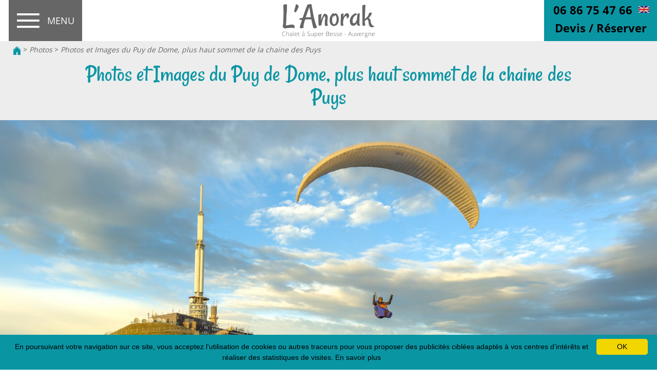

--- FILE ---
content_type: text/html; charset=utf-8
request_url: https://www.lanorak.com/62-photos/10852-photos-et%20-images-of-puy-de-dome-highest-summit-of-the-chaine-des-puys.html
body_size: 28270
content:

<!DOCTYPE html>
<!--[if lte IE 7]> <html class="ie67 ie678" lang="fr"> <![endif]-->
<!--[if IE 8]> <html class="ie8 ie678" lang="fr"> <![endif]-->
<!--[if gt IE 8]><!--> <html lang="fr"> <!--<![endif]-->
	<head><title>
	Photos et Images du Puy de Dome  et la Chaine des Puys - 
</title><meta name="description" content="Découvrez les photos et le images du Puy de Dôme, sommet de la Chaine des Puys"/>
<meta name="keywords" content=""/>

		<meta name="robots" content="index,follow">
		<meta http-equiv="Content-Type" content="text/html; charset=utf-8" /><meta name="viewport" content="width=device-width, initial-scale=1.0, maximum-scale=5.0" /><link rel="alternate" href="/rss.aspx" type="application/rss+xml" title="RSS" />

			<link hreflang="x-default" href="https://www.lanorak.com/62-photos/10852-photos-et-images-du-puy-de-dome-plus-haut-sommet-de-la-chaine-des-puys.html" rel="alternate"/>
			<link hreflang="fr" href="https://www.lanorak.com/62-photos/10852-photos-et-images-du-puy-de-dome-plus-haut-sommet-de-la-chaine-des-puys.html" rel="alternate"/>
			<link hreflang="en" href="https://www.lanorak.fr/62-photos/10852-photos-and-images-of-the-puy-de-dome-highest-peak-of-the-puys-chain.html" rel="alternate"/>

			<meta property="og:title" content="Le Chalet l’Anorak Super Besse Centre, 4-10 personnes, dispose d’une magnifique vue sur Super Besse, le massif du Sancy et les monts du Cantal | Super Besse" /><meta property="og:type" content="website" /><meta property="og:url" content="https://www.lanorak.com/" /><meta property="og:image" content="https://www.lanorak.com/img/logo.png" /><link rel="shortcut icon" href="/img/favicon.ico" type="image/x-icon" /><link rel="icon" href="/img/favicon.ico" type="image/x-icon" />
			<link rel="stylesheet" type="text/css" href="/stylesheets/front_v5.less?v=12" />
		
		<!--[if lt IE 9]><script src="/js/html5.js" type="text/javascript" charset="utf-8"></script><![endif]-->
		<!--[if lt IE 9]><link href="/stylesheets/IE.less" rel="stylesheet" type="text/css" /><![endif]--> 

		<!-- Global site tag (gtag.js) - Google Analytics -->
<script async src=https://www.googletagmanager.com/gtag/js?id=UA-124371254-1></script>
<script>
  window.dataLayer = window.dataLayer || [];
  function gtag(){dataLayer.push(arguments);}
  gtag('js', new Date());

  gtag('config', 'UA-124371254-1');
</script>
				
					<link rel="canonical" href="https://www.lanorak.com/62-photos/10852-photos-et-images-du-puy-de-dome-plus-haut-sommet-de-la-chaine-des-puys.html" />
				
			
			<!-- Google Tag Manager -->
			<script>(function(w,d,s,l,i){w[l]=w[l]||[];w[l].push({'gtm.start':
			new Date().getTime(),event:'gtm.js'});var f=d.getElementsByTagName(s)[0],
			j=d.createElement(s),dl=l!='dataLayer'?'&l='+l:'';j.async=true;j.src=
			'https://www.googletagmanager.com/gtm.js?id='+i+dl;f.parentNode.insertBefore(j,f);
			})(window,document,'script','dataLayer','GTM-NBZB6DX');</script>
			<!-- End Google Tag Manager -->
			<!-- Google tag (gtag.js) -->
			<script async src="https://www.googletagmanager.com/gtag/js?id=AW-17858836849"></script>
			<script>
			window.dataLayer = window.dataLayer || [];
			function gtag(){dataLayer.push(arguments);}
			gtag('js', new Date());

			gtag('config', 'AW-17858836849');
			</script>
	</head>
	
	<body class="interne ">

	<div id="slide_prin"></div>
<!-- Google Tag Manager (noscript) -->
<noscript><iframe src="https://www.googletagmanager.com/ns.html?id=GTM-NBZB6DX"
height="0" width="0" style="display:none;visibility:hidden" title="Google tag manager"></iframe></noscript>
<!-- End Google Tag Manager (noscript) -->	
<!-- Event snippet for Demande de devis conversion page -->
<script>
  gtag('event', 'conversion', {'send_to': 'AW-17858836849/dJjQCOTvsuAbEPHy4MNC'});
</script>
		<div id="wrapper">
			<header>
				<div class="center">
					<div class="oculteri">
					
					
					
					</div> 

					<div id="gaucheheader">
						

							<p id="logoNac"> 
								
									<a href="/" title="Photos et Images du Puy de Dome, plus haut sommet de la chaine des Puys">
										&nbsp;
									</a>
								
								
							</p>
						

						<nav id="menu" class="">
							<ul class="ovhd ulMenu">
								
										<li class="liMenu first noclick">
											<a href="/127-l-anorak" Class="lienMenu" title="L&#39;Anorak, Chalet à Super Besse avec vue imprenable sur le Lac des Hermines et le Massif">L'Anorak</a>
											
													<ul class="sousmenu">
												
													<li><a href="/127-l-anorak/6850-le-chalet-l-anorak-a-super-besse-l-espace-sejour.html" title="Le chalet l&#39;Anorak à Super Besse, l&#39;espace séjour">Le chalet l'Anorak à Super Besse, l'espace séjour</a> 
													</li>
												
													<li><a href="/127-l-anorak/3875-chalet-avec-vue-imprenable-sur-le-lac-des-hermines-et-les-pistes-de-ski-de-super-besse.html" title="Chalet avec vue imprenable sur le lac des Hermines et les pistes de ski de Super Besse">Chalet avec vue imprenable sur le lac des Hermines et les pistes de ski de Super Besse</a> 
													</li>
												
													<li><a href="/127-l-anorak/12169-chalet-l-anorak-un-espace-de-vie-unique-au-coeur-des-monts-dore.html" title="Chalet l&#39;Anorak - un espace de vie unique au coeur des Monts Dore">Chalet l'Anorak - un espace de vie unique au coeur des Monts Dore</a> 
													</li>
												
													<li><a href="/127-l-anorak/6862-le-chalet-l-anorak-a-super-besse-et-le-centre-commerces-equipements-restaurations.html" title="Le chalet L&#39;Anorak à Super Besse et le centre - commerces, équipements, restaurations..">Le chalet L'Anorak à Super Besse et le centre - commerces, équipements, restaurations..</a> 
													</li>
												
													<li><a href="/127-l-anorak/6863-le-chalet-l-anorak-a-super-besse-et-les-pistes-de-ski-de-la-station-pour-tous-vos-sports-de-glisse.html" title="Le chalet L&#39;Anorak à Super Besse et les pistes de ski de la station, pour tous vos sports de glisse">Le chalet L'Anorak à Super Besse et les pistes de ski de la station, pour tous vos sports de glisse</a> 
													</li>
												
													<li><a href="/127-l-anorak/6864-le-chalet-l-anorak-a-super-besse-et-la-navette-gratuite-pour-rejoindre-les-pistes-de-ski-de-la-station.html" title="Le chalet L&#39;Anorak à Super Besse et la navette gratuite pour rejoindre les pistes de ski de la station">Le chalet L'Anorak à Super Besse et la navette gratuite pour rejoindre les pistes de ski de la station</a> 
													</li>
												
													<li><a href="/127-l-anorak/6865-le-chalet-l-anorak-a-super-besse-et-les-activites-sportives-ete-comme-hiver.html" title="Le chalet L&#39;Anorak à Super Besse et les activités sportives, été comme hiver">Le chalet L'Anorak à Super Besse et les activités sportives, été comme hiver</a> 
													</li>
												
													<li><a href="/127-l-anorak/12009-le-chalet-l-anorak-apres-les-abondantes-chutes-de-neige-de-la-nuit.html" title="Le Chalet l&#39;Anorak apres les abondantes chutes de neige de la nuit">Le Chalet l'Anorak apres les abondantes chutes de neige de la nuit</a> 
													</li>
												
													<li><a href="/127-l-anorak/12452-au-chalet-l-anorak-decouvrez-les-produits-auvergnats.html" title="Au Chalet l&#39;Anorak, découvrez les produits auvergnats">Au Chalet l'Anorak, découvrez les produits auvergnats</a> 
													</li>
												
													<li><a href="/127-l-anorak/12736-le-chalet-l-anorak-super-besse-un-chalet-atypique-dans-le-massif-du-sancy.html" title="Le chalet l&#39;Anorak Super Besse, un chalet atypique dans le Massif du Sancy">Le chalet l'Anorak Super Besse, un chalet atypique dans le Massif du Sancy</a> 
													</li>
												
													<li><a href="/127-l-anorak/12773-chalet-a-super-besse-avec-une-vue-incroyable-sur-les-monts-du-cantal-et-la-campagne-auvergnate.html" title="Chalet à Super Besse avec une vue incroyable sur les Monts du Cantal et la campagne auvergnate">Chalet à Super Besse avec une vue incroyable sur les Monts du Cantal et la campagne auvergnate</a> 
													</li>
												
													<li><a href="/127-l-anorak/12993-chalet-l-anorak-a-super-besse-un-havre-de-paix-pour-vous-et-vos-animaux-de-compagnie.html" title="Chalet l&#39;Anorak à Super Besse : Un havre de paix pour vous et vos animaux de compagnie">Chalet l'Anorak à Super Besse : Un havre de paix pour vous et vos animaux de compagnie</a> 
													</li>
												
													<li><a href="/127-l-anorak/13140-chalet-de-montagne-dans-le-massif-du-sancy.html" title="Chalet de Montagne dans le Massif du Sancy">Chalet de Montagne dans le Massif du Sancy</a> 
													</li>
												
													<li><a href="/127-l-anorak/3879-l-anorak-gite-de-charme-dans-le-sancy.html" title="L&#39;Anorak : Gîte de charme dans le Sancy">L'Anorak : Gîte de charme dans le Sancy</a> 
													</li>
												
													</ul>
												
										</li>
									
										<li class="liMenu first noclick">
											<a href="/10620-spa-de-nage" Class="lienMenu" title="Chalet avec Spa de Nage a Super Besse">Spa de Nage</a>
											
													<ul class="sousmenu">
												
													<li><a href="/10620-spa-de-nage/13414-chalet-avec-spa-de-nage-a-super-besse.html" title="Chalet avec Spa de nage a Super Besse">Chalet avec Spa de nage a Super Besse</a> 
													</li>
												
													<li><a href="/10620-spa-de-nage/10622-chalet-avec-spa-a-super-besse-profitez-d-une-magnifique-vue-sur-la-station-de-ski-de-super-besse.html" title="Chalet avec Spa à Super Besse, profitez d&#39;une magnifique vue sur la station de ski de Super Besse ">Chalet avec Spa à Super Besse, profitez d'une magnifique vue sur la station de ski de Super Besse </a> 
													</li>
												
													<li><a href="/10620-spa-de-nage/13177-love-room-dans-le-massif-du-sancy.html" title="Love Room dans le Massif du Sancy">Love Room dans le Massif du Sancy</a> 
													</li>
												
													<li><a href="/10620-spa-de-nage/13183-escapade-romantique-a-super-besse-dans-le-sancy.html" title="Escapade Romantique à Super Besse dans le Sancy">Escapade Romantique à Super Besse dans le Sancy</a> 
													</li>
												
													</ul>
												
										</li>
									
										<li class="liMenu first noclick">
											<a href="/3103-tarifs" Class="lienMenu" title="Tarifs de Location du Chalet l&#39;Anorak Super Besse, chalet au centre de Super Besse">Tarifs</a>
											
										</li>
									
										<li class="liMenu first noclick">
											<a href="/12795-webcams" Class="lienMenu" title="Webcams de Super Besse - 3 webcams pour suivre Super Besse pour après jour">Webcams</a>
											
													<ul class="sousmenu">
												
													<li><a href="/12795-webcams/13242-webcams-du-massif-du-sancy-panoramas-meteo-en-direct-meteo-neige-au-sancy.html" title="Webcams du Massif du Sancy, panoramas, météo en direct, météo neige au Sancy">Webcams du Massif du Sancy, panoramas, météo en direct, météo neige au Sancy</a> 
													</li>
												
													<li><a href="/12795-webcams/12801-webcams-a-super-besse.html" title="Webcams à Super Besse">Webcams à Super Besse</a> 
													</li>
												
													<li><a href="/12795-webcams/13227-les-webcams-du-mont-dore.html" title="Les Webcams du Mont Dore">Les Webcams du Mont Dore</a> 
													</li>
												
													<li><a href="/12795-webcams/12812-webcam-au-puy-de-sancy.html" title="Webcam au Puy de Sancy">Webcam au Puy de Sancy</a> 
													</li>
												
													<li><a href="/12795-webcams/13239-webcam-chastreix-sancy-la-station-meteo-live-meteo-des-neiges-a-chastreix-sancy.html" title="Webcam Chastreix-Sancy, la Station, météo live, météo des neiges à Chastreix-Sancy">Webcam Chastreix-Sancy, la Station, météo live, météo des neiges à Chastreix-Sancy</a> 
													</li>
												
													<li><a href="/12795-webcams/13230-webcam-lac-chambon-meteo-en-direct-a-chambon-lac.html" title="Webcam Lac Chambon. météo en direct à Chambon Lac">Webcam Lac Chambon. météo en direct à Chambon Lac</a> 
													</li>
												
													<li><a href="/12795-webcams/13233-webcam-a-murol-chateau-de-murol-meteo-en-direct-et-meteo-des-neiges-a-murol.html" title="Webcam à Murol : Chateau de Murol, météo en direct et météo des neiges à Murol">Webcam à Murol : Chateau de Murol, météo en direct et météo des neiges à Murol</a> 
													</li>
												
													<li><a href="/12795-webcams/13245-webcam-besse-et-saint-anastaise-meteo-et-enneigement.html" title="webcam Besse et Saint Anastaise, météo et enneigement">webcam Besse et Saint Anastaise, météo et enneigement</a> 
													</li>
												
													<li><a href="/12795-webcams/13323-webcams-du-lioran-dans-le-cantal-laissez-vous-emporter-par-la-magie-hivernale.html" title="Webcams du Lioran dans le Cantal - Laissez-vous emporter par la magie hivernale">Webcams du Lioran dans le Cantal - Laissez-vous emporter par la magie hivernale</a> 
													</li>
												
													</ul>
												
										</li>
									
										<li class="liMenu first noclick">
											<a href="/24-chambres" Class="lienMenu" title="Chalet avec 4 chambres proposant une vue imprenable sur les Monts du Cantal">Chambres</a>
											
													<ul class="sousmenu">
												
													<li><a href="/24-chambres/102-la-tyrolienne-chambre-confort-1-a-2-personnes-avec-vue-sur-le-puy-de-chambourguet.html" title="La Tyrolienne - chambre confort 1 à 2 personnes avec vue sur le Puy de Chambourguet">La Tyrolienne - chambre confort 1 à 2 personnes avec vue sur le Puy de Chambourguet</a> 
													</li>
												
													<li><a href="/24-chambres/103-la-val-d-enfer-chambre-confort-1-a-2-personnes-avec-vue-sur-les-monts-du-cantal-et-les-pistes-de-super-besse.html" title="La Val d&#39;Enfer - chambre confort 1 à 2 personnes avec vue sur les monts du Cantal et les pistes de Super Besse">La Val d'Enfer - chambre confort 1 à 2 personnes avec vue sur les monts du Cantal et les pistes de Super Besse</a> 
													</li>
												
													<li><a href="/24-chambres/148-la-bois-joli-chambre-confort-1-a-4-personnes-avec-vue-sur-les-monts-du-cantal-et-le-lac-des-hermines.html" title="La  Bois Joli - chambre confort 1 à 4 personnes  avec vue sur les Monts du Cantal et le Lac des Hermines">La  Bois Joli - chambre confort 1 à 4 personnes  avec vue sur les Monts du Cantal et le Lac des Hermines</a> 
													</li>
												
													<li><a href="/24-chambres/6853-la-cascade-chambre-confort-1-a-2-personnes-en-rez-de-jardin-avec-vue-sur-les-monts-du-cantal.html" title="La Cascade - chambre confort 1 à 2 personnes en rez-de-jardin avec vue sur les Monts du Cantal">La Cascade - chambre confort 1 à 2 personnes en rez-de-jardin avec vue sur les Monts du Cantal</a> 
													</li>
												
													</ul>
												
										</li>
									
										<li class="liMenu first noclick">
											<a href="/6852-services" Class="lienMenu" title="Services au chalet - Local à Ski ou Vtt, buanderie et parking au pied du Chalet">Services</a>
											
													<ul class="sousmenu">
												
													<li><a href="/6852-services/6910-chalet-l-anorak-a-super-besse-salle-de-bains-du-2eme-etage.html" title="Chalet l&#39;Anorak à Super Besse, salle de bains du 2ème étage ">Chalet l'Anorak à Super Besse, salle de bains du 2ème étage </a> 
													</li>
												
													<li><a href="/6852-services/6906-salle-de-bain-de-la-chambre-la-cascade-elegance-et-confort-en-rez-de-jardin.html" title="Salle de Bain de la Chambre La Cascade – Élégance et Confort en Rez-de-Jardin">Salle de Bain de la Chambre La Cascade – Élégance et Confort en Rez-de-Jardin</a> 
													</li>
												
													<li><a href="/6852-services/6859-la-buanderie-et-ses-equipements.html" title="La buanderie et ses équipements">La buanderie et ses équipements</a> 
													</li>
												
													<li><a href="/6852-services/6860-local-a-ski-local-a-velo-du-chalet-l-anorak.html" title="Local à ski/ Local à vélo du chalet L&#39;Anorak">Local à ski/ Local à vélo du chalet L'Anorak</a> 
													</li>
												
													<li><a href="/6852-services/6902-le-parking-du-chalet-l-anorak-a-super-besse.html" title="Le parking du chalet l&#39;Anorak à Super Besse">Le parking du chalet l'Anorak à Super Besse</a> 
													</li>
												
													</ul>
												
										</li>
									
										<li class="liMenu first noclick">
											<a href="/62-photos" Class="lienMenu selected" title="Photos et Images du Chalet l&#39;Anorak, de Super Besse et des Volcans d&#39;Auvergne">Photos</a>
											
													<ul class="sousmenu">
												
													<li><a href="/62-photos/11800-photos-aeriennes-du-massif-montagneux-des-monts-dore.html" title="Photos Aériennes du Massif Montagneux des Monts Dore">Photos Aériennes du Massif Montagneux des Monts Dore</a> 
													</li>
												
													<li><a href="/62-photos/11414-photos-station-de-ski-de-super-besse-vue-du-ciel-sous-la-neige.html" title="Photos - Station de ski de Super Besse vue du ciel sous la Neige">Photos - Station de ski de Super Besse vue du ciel sous la Neige</a> 
													</li>
												
													<li><a href="/62-photos/12553-les-cretes-du-sancy.html" title="Les Crêtes du Sancy">Les Crêtes du Sancy</a> 
													</li>
												
													<li><a href="/62-photos/12104-photos-tyrolienne-super-besse.html" title="Photos - Tyrolienne Super Besse">Photos - Tyrolienne Super Besse</a> 
													</li>
												
													<li><a href="/62-photos/3827-photos-et-images-du-chalet-l-anorak-chalet-a-super-besse.html" title="Photos et Images du Chalet l&#39;Anorak, Chalet a Super Besse">Photos et Images du Chalet l'Anorak, Chalet a Super Besse</a> 
													</li>
												
													<li><a href="/62-photos/10813-photos-chalet-avec-jacuzzi-a-super-besse.html" title="Photos - Chalet avec Jacuzzi à Super Besse">Photos - Chalet avec Jacuzzi à Super Besse</a> 
													</li>
												
													<li><a href="/62-photos/10993-photos-images-de-super-besse-en-septembre-octobre-novembre.html" title="Photos &amp; Images de Super Besse en septembre, octobre, novembre">Photos & Images de Super Besse en septembre, octobre, novembre</a> 
													</li>
												
													<li><a href="/62-photos/7031-photos-chambre-la-cascade-suite-parentale.html" title="Photos - Chambre La Cascade- Suite parentale">Photos - Chambre La Cascade- Suite parentale</a> 
													</li>
												
													<li><a href="/62-photos/3113-photos-chambre-val-d-enfer-1-2-personnes-avec-magnifique-vue-sur-le-massif.html" title="Photos - Chambre Val d&#39;Enfer 1/2 personnes avec magnifique vue sur le massif">Photos - Chambre Val d'Enfer 1/2 personnes avec magnifique vue sur le massif</a> 
													</li>
												
													<li><a href="/62-photos/3112-photos-chambre-tyrolienne-1-2-personne.html" title="Photos - Chambre Tyrolienne 1/2 personne">Photos - Chambre Tyrolienne 1/2 personne</a> 
													</li>
												
													<li><a href="/62-photos/3114-photos-chambre-bois-joli-1-4-personnes-avec-belle-vue-sur-le-lac-des-hermines.html" title="Photos - Chambre Bois Joli - 1/4 personnes avec belle vue sur le Lac des Hermines">Photos - Chambre Bois Joli - 1/4 personnes avec belle vue sur le Lac des Hermines</a> 
													</li>
												
													<li><a href="/62-photos/3265-photos-les-sports-de-glisse-a-super-besse.html" title="Photos - les Sports de Glisse a Super Besse">Photos - les Sports de Glisse a Super Besse</a> 
													</li>
												
													<li><a href="/62-photos/3115-photos-super-besse-sous-la-neige.html" title="Photos - Super Besse sous la Neige">Photos - Super Besse sous la Neige</a> 
													</li>
												
													<li><a href="/62-photos/3116-photos-super-besse-durant-la-saison-estivale.html" title="Photos - Super Besse durant la saison estivale">Photos - Super Besse durant la saison estivale</a> 
													</li>
												
													<li><a href="/62-photos/3305-photos-loisirs-et-activites-a-super-besse-durant-l-ete.html" title="Photos - Loisirs et activites à Super Besse durant l&#39;été">Photos - Loisirs et activites à Super Besse durant l'été</a> 
													</li>
												
													<li><a href="/62-photos/10852-photos-et-images-du-puy-de-dome-plus-haut-sommet-de-la-chaine-des-puys.html" class="selected" title="Photos et Images du Puy de Dome, plus haut sommet de la chaine des Puys">Photos et Images du Puy de Dome, plus haut sommet de la chaine des Puys</a> 
													</li>
												
													<li><a href="/62-photos/3221-photos-randonner-hiver-comme-ete-a-super-besse-dans-le-parc-naturel-du-sancy.html" title="Photos - Randonner hiver comme été a Super Besse dans le parc naturel du Sancy">Photos - Randonner hiver comme été a Super Besse dans le parc naturel du Sancy</a> 
													</li>
												
													<li><a href="/62-photos/3117-photos-le-sancy-et-son-parc-naturel.html" title="Photos - Le Sancy et son parc Naturel">Photos - Le Sancy et son parc Naturel</a> 
													</li>
												
													<li><a href="/62-photos/3119-photos-les-volcans-d-auvergne-patrimoine-de-l-unesco.html" title="Photos - Les Volcans d&#39;Auvergne - patrimoine de l&#39;Unesco">Photos - Les Volcans d'Auvergne - patrimoine de l'Unesco</a> 
													</li>
												
													<li><a href="/62-photos/3120-photos-le-lac-pavin.html" title="Photos - Le Lac Pavin">Photos - Le Lac Pavin</a> 
													</li>
												
													<li><a href="/62-photos/3121-photos-le-chateau-de-murol.html" title="Photos - Le Chateau de Murol">Photos - Le Chateau de Murol</a> 
													</li>
												
													<li><a href="/62-photos/3122-photos-le-lac-chambon.html" title="Photos - Le Lac Chambon">Photos - Le Lac Chambon</a> 
													</li>
												
													<li><a href="/62-photos/3398-photos-la-vallee-de-chaudefour.html" title="Photos - La Vallée de Chaudefour">Photos - La Vallée de Chaudefour</a> 
													</li>
												
													<li><a href="/62-photos/3675-photos-la-station-thermale-et-de-ski-du-mont-dore.html" title="Photos - la Station thermale et de ski du Mont Dore">Photos - la Station thermale et de ski du Mont Dore</a> 
													</li>
												
													<li><a href="/62-photos/3123-photos-saint-nectaire-et-son-fromage-aoc.html" title="Photos - Saint Nectaire et son fromage AOC">Photos - Saint Nectaire et son fromage AOC</a> 
													</li>
												
													<li><a href="/62-photos/3124-photos-le-puy-de-dome-grand-site-de-france.html" title="Photos - le Puy de Dôme, Grand site de France">Photos - le Puy de Dôme, Grand site de France</a> 
													</li>
												
													<li><a href="/62-photos/3125-photos-le-puy-de-dome-63-en-images.html" title="Photos - le Puy de Dôme (63) en images">Photos - le Puy de Dôme (63) en images</a> 
													</li>
												
													<li><a href="/62-photos/3185-photos-gastronomie-en-auvergne.html" title="Photos - Gastronomie en Auvergne">Photos - Gastronomie en Auvergne</a> 
													</li>
												
													<li><a href="/62-photos/3368-photos-faune-et-flore-dans-le-parc-naturel-du-sancy.html" title="Photos  - Faune et Flore dans le Parc Naturel du Sancy">Photos  - Faune et Flore dans le Parc Naturel du Sancy</a> 
													</li>
												
													<li><a href="/62-photos/10692-photos-et-images-du-puy-de-montchal.html" title="Photos et Images du Puy de Montchal">Photos et Images du Puy de Montchal</a> 
													</li>
												
													<li><a href="/62-photos/11125-photos-tyrolienne-super-besse-fantasticable-a-super-besse-en-auvergne.html" title="Photos - Tyrolienne Super Besse Fantasticable à Super Besse en Auvergne">Photos - Tyrolienne Super Besse Fantasticable à Super Besse en Auvergne</a> 
													</li>
												
													<li><a href="/62-photos/11671-photos-chalet-a-super-besse-sous-la-neige-chalet-l-anorak-super-besse.html" title="Photos - Chalet a Super Besse sous la neige, chalet l&#39;Anorak Super Besse">Photos - Chalet a Super Besse sous la neige, chalet l'Anorak Super Besse</a> 
													</li>
												
													<li><a href="/62-photos/11636-photos-la-vue-du-chalet-l-anorak-a-super-besse.html" title="Photos - la vue du Chalet l&#39;Anorak a Super Besse">Photos - la vue du Chalet l'Anorak a Super Besse</a> 
													</li>
												
													<li><a href="/62-photos/12115-photos-le-massif-adventif.html" title="Photos - Le Massif Adventif">Photos - Le Massif Adventif</a> 
													</li>
												
													<li><a href="/62-photos/12203-les-vacances-de-printemps-a-super-besse.html" title="Les Vacances de Printemps à Super Besse">Les Vacances de Printemps à Super Besse</a> 
													</li>
												
													<li><a href="/62-photos/13015-1961-naissance-de-la-course-de-cote-du-mont-dore.html" title="1961, Naissance de la Course de Cote du Mont Dore">1961, Naissance de la Course de Cote du Mont Dore</a> 
													</li>
												
													<li><a href="/62-photos/13213-le-puy-de-dome-le-spot-pour-admirer-une-mer-de-nuages.html" title="le Puy de Dôme, le Spot pour admirer une Mer de Nuages">le Puy de Dôme, le Spot pour admirer une Mer de Nuages</a> 
													</li>
												
													</ul>
												
										</li>
									
										<li class="liMenu first noclick">
											<a href="/38-videos" Class="lienMenu" title="Chalet / gite a Super Besse - Videos du chalet l&#39;Anorak a Super Besse dans le Puy de Dôme">Vidéos</a>
											
													<ul class="sousmenu">
												
													<li><a href="/38-videos/12971-le-super-coaster-mountain-coaster-nouvelle-attraction-a-super-besse.html" title="Le Super Coaster, mountain coaster, nouvelle attraction à Super Besse">Le Super Coaster, mountain coaster, nouvelle attraction à Super Besse</a> 
													</li>
												
													<li><a href="/38-videos/10581-gite-dans-la-chaine-des-puys-le-chalet-l-anorak-dans-le-massif-central.html" title="Gite dans la Chaîne des Puys, le Chalet l&#39;Anorak dans le Massif Central">Gite dans la Chaîne des Puys, le Chalet l'Anorak dans le Massif Central</a> 
													</li>
												
													<li><a href="/38-videos/10566-chalet-a-super-besse-centre-premieres-neiges.html" title="Chalet A Super Besse centre - premieres neiges">Chalet A Super Besse centre - premieres neiges</a> 
													</li>
												
													<li><a href="/38-videos/6935-chalet-a-super-besse-location-de-chalet-2-10-personnes-en-video.html" title="Chalet à Super Besse - Location de chalet 2/10 personnes en video">Chalet à Super Besse - Location de chalet 2/10 personnes en video</a> 
													</li>
												
													<li><a href="/38-videos/10571-coucher-de-soleil-sur-le-sancy-le-31-decembre-2019.html" title="Coucher de soleil sur le Sancy le 31 Décembre 2019">Coucher de soleil sur le Sancy le 31 Décembre 2019</a> 
													</li>
												
													<li><a href="/38-videos/10515-super-besse-vue-panoramique-au-mois-d-aout-super-besse-station-d-ete-en-auvergne.html" title="SUPER BESSE - VUE PANORAMiQUE AU MOIS D&#39;AOÛT, SUPER BESSE, STATION D&#39;ÉTÉ EN AUVERGNE">SUPER BESSE - VUE PANORAMiQUE AU MOIS D'AOÛT, SUPER BESSE, STATION D'ÉTÉ EN AUVERGNE</a> 
													</li>
												
													<li><a href="/38-videos/10512-chalet-super-besse-l-anorak-chalet-avec-vue-a-super-besse.html" title="Chalet Super Besse l&#39;Anorak, chalet avec vue à Super Besse">Chalet Super Besse l'Anorak, chalet avec vue à Super Besse</a> 
													</li>
												
													<li><a href="/38-videos/10544-decouvrez-les-chambres-du-chalet-l-anorak-chalet-au-centre-de-super-besse.html" title="Découvrez les chambres du Chalet l&#39;Anorak, chalet au centre de Super Besse">Découvrez les chambres du Chalet l'Anorak, chalet au centre de Super Besse</a> 
													</li>
												
													<li><a href="/38-videos/10576-super-besse-un-lieu-ideal-pour-visiter-le-sancy.html" title="SUPER BESSE - UN LIEU IDEAL POUR VISITER LE SANCY">SUPER BESSE - UN LIEU IDEAL POUR VISITER LE SANCY</a> 
													</li>
												
													<li><a href="/38-videos/10446-gite-dans-le-sancy-avec-magnifique-vue-sur-la-station-de-super-besse.html" title="Gite dans le Sancy avec Magnifique vue sur la station de Super Besse">Gite dans le Sancy avec Magnifique vue sur la station de Super Besse</a> 
													</li>
												
													<li><a href="/38-videos/10460-super-besse-sous-la-neige-en-2019.html" title="Super Besse sous la neige en 2019">Super Besse sous la neige en 2019</a> 
													</li>
												
													<li><a href="/38-videos/10463-le-puy-de-sancy-plus-haut-sommet-d-auvergne.html" title="Le Puy de Sancy, plus haut sommet d&#39;Auvergne">Le Puy de Sancy, plus haut sommet d'Auvergne</a> 
													</li>
												
													<li><a href="/38-videos/10466-super-besse-la-tyrolienne-fantasticable.html" title="Super Besse - La Tyrolienne Fantasticable">Super Besse - La Tyrolienne Fantasticable</a> 
													</li>
												
													<li><a href="/38-videos/10469-super-besse-station-estivale-en-auvergne.html" title="Super Besse - station estivale en Auvergne">Super Besse - station estivale en Auvergne</a> 
													</li>
												
													<li><a href="/38-videos/12928-super-besse-50-ans-d-histoire.html" title="Super Besse, 50 ans d&#39;Histoire">Super Besse, 50 ans d'Histoire</a> 
													</li>
												
													<li><a href="/38-videos/12948-les-vacances-de-neige-dans-les-stations-d-hiver-d-auvergne-en-1969.html" title="Les vacances de neige dans les stations d&#39;hiver d&#39;Auvergne en 1969">Les vacances de neige dans les stations d'hiver d'Auvergne en 1969</a> 
													</li>
												
													<li><a href="/38-videos/13003-le-lac-pavin-joyau-du-massif-du-sancy.html" title="Le Lac Pavin, joyau du Massif du Sancy">Le Lac Pavin, joyau du Massif du Sancy</a> 
													</li>
												
													<li><a href="/38-videos/13095-villa-a-sainte-maxime-la-marchellerie-piscine-et-vue-mer-sur-le-golfe-de-saint-tropez.html" title="Villa à Sainte Maxime, La Marchellerie, piscine et vue mer sur le Golfe de Saint Tropez">Villa à Sainte Maxime, La Marchellerie, piscine et vue mer sur le Golfe de Saint Tropez</a> 
													</li>
												
													<li><a href="/38-videos/13135-le-puy-de-sancy-volcan-emblematique-en-auvergne.html" title="Le Puy de Sancy, Volcan emblématique en Auvergne">Le Puy de Sancy, Volcan emblématique en Auvergne</a> 
													</li>
												
													</ul>
												
										</li>
									
										<li class="liMenu first noclick">
											<a href="/3101-offres/3742-offres-printemps-decouvrez-le-massif-central-et-super-besse-au-printemps-et-aux-vacances-de-paques.html" Class="lienMenu" title="Découvrez la destination de Super Besse - profitez de nos Offres">Offres</a>
											
													<ul class="sousmenu">
												
													<li><a href="/3101-offres/3742-offres-printemps-decouvrez-le-massif-central-et-super-besse-au-printemps-et-aux-vacances-de-paques.html" title="Offres printemps: Découvrez le Massif Central et Super Besse au printemps et aux vacances de Pâques">Offres printemps: Découvrez le Massif Central et Super Besse au printemps et aux vacances de Pâques</a> 
													</li>
												
													</ul>
												
										</li>
									
										<li class="liMenu first noclick">
											<a href="/27-hiver" Class="lienMenu" title="Super Besse en hiver : un écrin enneigé au cœur du Massif du Sancy">Hiver</a>
											
													<ul class="sousmenu">
												
													<li><a href="/27-hiver/13283-les-incontournables-a-super-besse-en-hiver.html" title="Les incontournables à Super Besse en hiver">Les incontournables à Super Besse en hiver</a> 
													</li>
												
													<li><a href="/27-hiver/13236-livraison-de-neige-par-le-pere-noel-a-super-besse.html" title="Livraison de neige par le Père Noël à Super Besse">Livraison de neige par le Père Noël à Super Besse</a> 
													</li>
												
													<li><a href="/27-hiver/11597-super-besse.html" title="Super Besse">Super Besse</a> 
													</li>
												
													<li><a href="/27-hiver/11569-coucher-de-soleil-a-super-besse.html" title="Coucher de Soleil à Super Besse">Coucher de Soleil à Super Besse</a> 
													</li>
												
													<li><a href="/27-hiver/11438-auvergne-super-besse-vue-du-ciel-sous-la-neige.html" title="Auvergne, Super Besse vue du Ciel sous la neige">Auvergne, Super Besse vue du Ciel sous la neige</a> 
													</li>
												
													<li><a href="/27-hiver/3486-domaine-skiable-de-super-besse.html" title="Domaine skiable de Super Besse">Domaine skiable de Super Besse</a> 
													</li>
												
													<li><a href="/27-hiver/3418-tyrolienne-fantasticable-tyrolienne-geante-a-super-besse-en-auvergne.html" title="Tyrolienne Fantasticable, tyrolienne géante à Super Besse en Auvergne">Tyrolienne Fantasticable, tyrolienne géante à Super Besse en Auvergne</a> 
													</li>
												
													<li><a href="/27-hiver/3450-le-ski-de-descente-en-famille-a-super-besse.html" title="Le ski de descente en famille à Super Besse">Le ski de descente en famille à Super Besse</a> 
													</li>
												
													<li><a href="/27-hiver/3451-le-snowboard-une-autre-facon-de-skier-a-super-besse.html" title="Le snowboard, une autre façon de skier a Super Besse">Le snowboard, une autre façon de skier a Super Besse</a> 
													</li>
												
													<li><a href="/27-hiver/3455-le-snowscoot-le-plein-de-sensation-a-super-besse.html" title="Le Snowscoot, le plein de sensation a Super Besse">Le Snowscoot, le plein de sensation a Super Besse</a> 
													</li>
												
													<li><a href="/27-hiver/3460-espace-piou-piou-pour-les-petits-a-l-esf-super-besse.html" title="Espace Piou Piou pour les petits à l&#39;ESF Super Besse">Espace Piou Piou pour les petits à l'ESF Super Besse</a> 
													</li>
												
													<li><a href="/27-hiver/3465-le-stade-de-luge-lou-madeliot-a-super-besse.html" title="Le Stade de luge Lou Madeliot à Super Besse">Le Stade de luge Lou Madeliot à Super Besse</a> 
													</li>
												
													<li><a href="/27-hiver/3473-ecoles-et-cours-de-ski-snowboard-snowscoot-a-super-besse.html" title="Ecoles et cours de ski, snowboard, snowscoot à Super Besse">Ecoles et cours de ski, snowboard, snowscoot à Super Besse</a> 
													</li>
												
													<li><a href="/27-hiver/3527-randonnee-en-raquettes-a-super-besse-dans-le-parc-naturel-du-sancy.html" title="Randonnée en raquettes à Super Besse dans le Parc Naturel du Sancy">Randonnée en raquettes à Super Besse dans le Parc Naturel du Sancy</a> 
													</li>
												
													<li><a href="/27-hiver/11589-coucher-de-soleil-au-puy-de-la-tache.html" title="Coucher de Soleil au Puy de La Tache">Coucher de Soleil au Puy de La Tache</a> 
													</li>
												
													<li><a href="/27-hiver/11618-le-puy-de-chambourguet-a-super-besse.html" title="Le Puy de Chambourguet à Super Besse">Le Puy de Chambourguet à Super Besse</a> 
													</li>
												
													<li><a href="/27-hiver/12166-montgolfiere-dans-le-massif-du-sancy.html" title="Montgolfière dans le Massif du Sancy">Montgolfière dans le Massif du Sancy</a> 
													</li>
												
													<li><a href="/27-hiver/12223-lever-de-soleil-hivernal-sur-le-station-de-ski-de-super-besse.html" title="Lever de soleil hivernal sur le station de ski de Super Besse">Lever de soleil hivernal sur le station de ski de Super Besse</a> 
													</li>
												
													<li><a href="/27-hiver/12787-le-puy-de-sancy-en-hiver.html" title="Le Puy de Sancy en Hiver">Le Puy de Sancy en Hiver</a> 
													</li>
												
													<li><a href="/27-hiver/12824-meteo-des-neiges-a-super-besse.html" title="Météo des Neiges à Super Besse">Météo des Neiges à Super Besse</a> 
													</li>
												
													<li><a href="/27-hiver/12857-super-besse-et-le-lac-pavin.html" title="Super Besse et le Lac Pavin">Super Besse et le Lac Pavin</a> 
													</li>
												
													<li><a href="/27-hiver/12876-le-puy-de-montchal-volcan-du-sancy.html" title="Le Puy de Montchal volcan du Sancy">Le Puy de Montchal volcan du Sancy</a> 
													</li>
												
													<li><a href="/27-hiver/13218-chalet-l-anorak-a-super-besse-votre-refuge-enneige-ideal.html" title="Chalet l&#39;Anorak à Super Besse : votre refuge enneigé idéal">Chalet l'Anorak à Super Besse : votre refuge enneigé idéal</a> 
													</li>
												
													<li><a href="/27-hiver/13309-les-monts-du-cantal-en-hiver.html" title="Les Monts du Cantal en Hiver">Les Monts du Cantal en Hiver</a> 
													</li>
												
													</ul>
												
										</li>
									
										<li class="liMenu first noclick">
											<a href="/131-ete" Class="lienMenu" title="Super Besse en été : Une immersion grandeur nature au cœur du Sancy">Eté</a>
											
													<ul class="sousmenu">
												
													<li><a href="/131-ete/3424-tyrolienne-fantasticable-le-plein-de-sensation-a-super-besse.html" title="Tyrolienne Fantasticable, le plein de sensation à Super Besse">Tyrolienne Fantasticable, le plein de sensation à Super Besse</a> 
													</li>
												
													<li><a href="/131-ete/3489-luge-d-ete-a-super-besse-une-animation-a-succes-a-super-besse.html" title="Luge d&#39;été a Super Besse - une animation a succes a Super Besse">Luge d'été a Super Besse - une animation a succes a Super Besse</a> 
													</li>
												
													<li><a href="/131-ete/3513-le-lac-des-hermines-a-super-besse-plage-jeux-aquatiques-pedalos-paddle-baignade.html" title="Le lac des Hermines à Super Besse, plage, jeux aquatiques, pédalos, paddle, baignade">Le lac des Hermines à Super Besse, plage, jeux aquatiques, pédalos, paddle, baignade</a> 
													</li>
												
													<li><a href="/131-ete/3524-vtt-de-descente-a-super-besse-bike-park-et-randonnee-a-velo.html" title="Vtt de descente a Super Besse, Bike Park et randonnee à Velo">Vtt de descente a Super Besse, Bike Park et randonnee à Velo</a> 
													</li>
												
													<li><a href="/131-ete/11753-super-besse-balade-au-puy-de-sancy.html" title="Super Besse, Balade au Puy de Sancy">Super Besse, Balade au Puy de Sancy</a> 
													</li>
												
													<li><a href="/131-ete/12291-la-merveilleuse-grande-cascade-au-mont-dore-dans-le-massif-du-sancy.html" title="La merveilleuse Grande Cascade au Mont Dore dans le Massif du Sancy">La merveilleuse Grande Cascade au Mont Dore dans le Massif du Sancy</a> 
													</li>
												
													<li><a href="/131-ete/12387-super-besse-est-une-destination-ideale-pour-les-vacances-d-ete.html" title="Super Besse est une destination idéale pour les vacances d&#39;été">Super Besse est une destination idéale pour les vacances d'été</a> 
													</li>
												
													<li><a href="/131-ete/12781-le-puy-de-sancy-perle-du-sancy.html" title="Le Puy de Sancy, perle du Sancy">Le Puy de Sancy, perle du Sancy</a> 
													</li>
												
													<li><a href="/131-ete/12835-week-end-a-super-besse.html" title="Week-end à Super Besse">Week-end à Super Besse</a> 
													</li>
												
													<li><a href="/131-ete/12968-le-super-coaster-le-plein-de-sensation-a-super-besse.html" title="Le Super Coaster, le plein de sensation à Super Besse">Le Super Coaster, le plein de sensation à Super Besse</a> 
													</li>
												
													<li><a href="/131-ete/13023-super-besse-au-debut-de-l-ete.html" title="Super Besse au début de l&#39;été">Super Besse au début de l'été</a> 
													</li>
												
													<li><a href="/131-ete/13077-les-nocturnes-du-puy-de-dome-evenement-au-sommet.html" title="Les Nocturnes du Puy de Dôme, événement au sommet">Les Nocturnes du Puy de Dôme, événement au sommet</a> 
													</li>
												
													</ul>
												
										</li>
									
										<li class="liMenu first noclick">
											<a href="/132-la-randonnee" Class="lienMenu" title="Découverte du Massif du Sancy à pied ou à Cheval">La Randonnée</a>
											
													<ul class="sousmenu">
												
													<li><a href="/132-la-randonnee/13289-pourquoi-decouvrir-le-massif-du-sancy-en-randonnee.html" title="Pourquoi découvrir le Massif du Sancy en randonnée ?">Pourquoi découvrir le Massif du Sancy en randonnée ?</a> 
													</li>
												
													<li><a href="/132-la-randonnee/12373-les-cretes-du-sancy-sentier-de-randonnee-star-du-massif-du-sancy.html" title="Les Crêtes du Sancy, sentier de randonnée star du Massif du Sancy">Les Crêtes du Sancy, sentier de randonnée star du Massif du Sancy</a> 
													</li>
												
													<li><a href="/132-la-randonnee/3725-randonnee-dans-le-sancy-les-plus-beaux-panoramas-de-l-auvergne.html" title="Randonnée dans Le Sancy - Les plus Beaux panoramas de l&#39;Auvergne">Randonnée dans Le Sancy - Les plus Beaux panoramas de l'Auvergne</a> 
													</li>
												
													<li><a href="/132-la-randonnee/10669-le-val-de-courre.html" title="Le Val de Courre">Le Val de Courre</a> 
													</li>
												
													<li><a href="/132-la-randonnee/10680-la-grande-cascade-au-mont-dore.html" title="La Grande Cascade au Mont Dore">La Grande Cascade au Mont Dore</a> 
													</li>
												
													<li><a href="/132-la-randonnee/10683-randonnee-autour-du-lac-pavin.html" title="Randonnee autour du Lac Pavin">Randonnee autour du Lac Pavin</a> 
													</li>
												
													<li><a href="/132-la-randonnee/10705-ascension-du-puy-de-sancy-plus-haut-sommet-d-auvergne.html" title="Ascension du Puy de Sancy plus haut sommet d&#39;Auvergne">Ascension du Puy de Sancy plus haut sommet d'Auvergne</a> 
													</li>
												
													<li><a href="/132-la-randonnee/11778-banne-d-ordanche-balade-au-sommet-de-la-banne-d-ordanche-au-coucher-du-soleil.html" title="Banne d&#39;Ordanche, Balade au sommet de la Banne d&#39;Ordanche au coucher du soleil">Banne d'Ordanche, Balade au sommet de la Banne d'Ordanche au coucher du soleil</a> 
													</li>
												
													<li><a href="/132-la-randonnee/11987-coucher-de-soleil-au-puy-de-sancy-via-super-besse.html" title="Coucher de Soleil au Puy de Sancy via Super Besse">Coucher de Soleil au Puy de Sancy via Super Besse</a> 
													</li>
												
													<li><a href="/132-la-randonnee/12211-balade-au-puy-de-chambourguet-durant-les-vacances-de-printemps-a-super-besse-en-auvergne.html" title="Balade au Puy de Chambourguet durant les vacances de printemps à Super Besse en Auvergne">Balade au Puy de Chambourguet durant les vacances de printemps à Super Besse en Auvergne</a> 
													</li>
												
													<li><a href="/132-la-randonnee/12297-decouvrez-le-massif-du-sancy-au-printemps.html" title="Découvrez le Massif du Sancy au Printemps">Découvrez le Massif du Sancy au Printemps</a> 
													</li>
												
													<li><a href="/132-la-randonnee/12480-coucher-de-soleil-au-sommet-du-roc-de-cuzeau.html" title="Coucher de soleil au Sommet du Roc de Cuzeau">Coucher de soleil au Sommet du Roc de Cuzeau</a> 
													</li>
												
													<li><a href="/132-la-randonnee/12499-le-pic-du-capucin-panorama-a-360-degres-sur-les-monts-dore.html" title="Le Pic du Capucin, panorama a 360 degrés sur les Monts Dore">Le Pic du Capucin, panorama a 360 degrés sur les Monts Dore</a> 
													</li>
												
													<li><a href="/132-la-randonnee/12520-de-la-station-de-chastreix-sancy-au-sommet-du-puy-de-sancy.html" title="De La Station de Chastreix-Sancy au Sommet du Puy de Sancy">De La Station de Chastreix-Sancy au Sommet du Puy de Sancy</a> 
													</li>
												
													<li><a href="/132-la-randonnee/12838-le-puy-de-sancy-un-joyau-naturel-majestueux-au-cur-de-l-auvergne.html" title="Le Puy de Sancy : un joyau naturel majestueux au cœur de l&#39;Auvergne">Le Puy de Sancy : un joyau naturel majestueux au cœur de l'Auvergne</a> 
													</li>
												
													<li><a href="/132-la-randonnee/12849-la-vallee-de-chaudefour-et-super-besse.html" title="La Vallée de Chaudefour et Super Besse">La Vallée de Chaudefour et Super Besse</a> 
													</li>
												
													<li><a href="/132-la-randonnee/12896-randonnee-au-puy-pariou-en-auvergne.html" title="Randonnée au Puy Pariou en Auvergne">Randonnée au Puy Pariou en Auvergne</a> 
													</li>
												
													<li><a href="/132-la-randonnee/12931-le-gr30-tour-des-lacs-d-auvergne.html" title="Le GR®30, Tour des Lacs d&#39;Auvergne">Le GR®30, Tour des Lacs d'Auvergne</a> 
													</li>
												
													<li><a href="/132-la-randonnee/13355-le-puy-de-cliergue-un-balcon-sauvage-sur-le-massif-du-sancy.html" title="Le Puy de Cliergue : Un Balcon Sauvage sur le Massif du Sancy">Le Puy de Cliergue : Un Balcon Sauvage sur le Massif du Sancy</a> 
													</li>
												
													</ul>
												
										</li>
									
										<li class="liMenu first noclick">
											<a href="/61-a-visiter" Class="lienMenu" title="Le Massif du Sancy en Auvergne, des paysages fascinants, des villages pittoresques et des produits du Terroir.">A visiter</a>
											
													<ul class="sousmenu">
												
													<li><a href="/61-a-visiter/10737-le-puy-de-sancy-plus-haut-sommet-du-massif-central-en-auvergne.html" title="Le Puy de Sancy, plus haut sommet du Massif Central en Auvergne">Le Puy de Sancy, plus haut sommet du Massif Central en Auvergne</a> 
													</li>
												
													<li><a href="/61-a-visiter/11346-le-lac-pavin-une-feerie-de-couleurs-a-l-automne.html" title="Le Lac Pavin, une féérie de couleurs à l&#39;Automne">Le Lac Pavin, une féérie de couleurs à l'Automne</a> 
													</li>
												
													<li><a href="/61-a-visiter/3535-la-vallee-de-chaudefour-parc-naturel-du-sancy.html" title="La vallée de Chaudefour, parc naturel du Sancy">La vallée de Chaudefour, parc naturel du Sancy</a> 
													</li>
												
													<li><a href="/61-a-visiter/3542-le-chateau-de-murol-chateau-fort-en-auvergne-vue-imprenable-sur-le-lac-chambon.html" title="Le château de Murol, château fort en Auvergne - vue imprenable sur le lac Chambon">Le château de Murol, château fort en Auvergne - vue imprenable sur le lac Chambon</a> 
													</li>
												
													<li><a href="/61-a-visiter/3559-saint-nectaire-berceau-du-fromage-eponyme-fromage-aoc-d-auvergne.html" title="Saint Nectaire, berceau du Fromage Eponyme, fromage AOC d&#39;Auvergne">Saint Nectaire, berceau du Fromage Eponyme, fromage AOC d'Auvergne</a> 
													</li>
												
													<li><a href="/61-a-visiter/3571-le-lac-chambon-visite-et-activites-autour-du-lac-chambon.html" title="Le lac Chambon, visite et activites autour du lac Chambon">Le lac Chambon, visite et activites autour du lac Chambon</a> 
													</li>
												
													<li><a href="/61-a-visiter/3723-station-thermale-du-mont-dore-et-station-de-ski-du-mont-dore.html" title="Station thermale du Mont Dore et Station de Ski du Mont Dore">Station thermale du Mont Dore et Station de Ski du Mont Dore</a> 
													</li>
												
													<li><a href="/61-a-visiter/10724-aux-sources-de-la-dordogne-dans-le-massif-du-sancy.html" title="Aux Sources de la Dordogne dans le Massif du Sancy">Aux Sources de la Dordogne dans le Massif du Sancy</a> 
													</li>
												
													<li><a href="/61-a-visiter/10736-la-vallee-du-val-d-enfer-dans-le-massif-du-sancy.html" title="La Vallée du Val d&#39;Enfer dans le Massif du Sancy">La Vallée du Val d'Enfer dans le Massif du Sancy</a> 
													</li>
												
													<li><a href="/61-a-visiter/178-le-lac-pavin-lac-d-origine-volcanique-entre-besse-et-super-besse.html" title="Le Lac Pavin - Lac d&#39;origine volcanique entre Besse et Super Besse">Le Lac Pavin - Lac d'origine volcanique entre Besse et Super Besse</a> 
													</li>
												
													<li><a href="/61-a-visiter/10750-la-banne-d-ordanche-sommet-volcanique-du-massif-des-dores.html" title="La Banne d&#39;Ordanche, sommet volcanique du Massif des Dores">La Banne d'Ordanche, sommet volcanique du Massif des Dores</a> 
													</li>
												
													<li><a href="/61-a-visiter/10977-les-roches-tuiliere-et-sanadoire.html" title="Les Roches Tuiliere et Sanadoire">Les Roches Tuiliere et Sanadoire</a> 
													</li>
												
													<li><a href="/61-a-visiter/11843-la-bourboule-haut-lieu-du-thermalisme-dans-le-massif-du-sancy.html" title="La Bourboule haut lieu du Thermalisme dans le Massif du Sancy">La Bourboule haut lieu du Thermalisme dans le Massif du Sancy</a> 
													</li>
												
													<li><a href="/61-a-visiter/12248-le-sommet-du-puy-de-dome-incontournable-lieu-a-visiter-en-auvergne.html" title="Le Sommet du Puy de Dôme, incontournable lieu à visiter en Auvergne">Le Sommet du Puy de Dôme, incontournable lieu à visiter en Auvergne</a> 
													</li>
												
													<li><a href="/61-a-visiter/12406-la-vallee-de-la-fontaine-salee-est-une-magnifique-reserve-naturelle-au-cur-du-massif-du-sancy.html" title="La Vallée de la Fontaine Salée est une magnifique réserve naturelle au cœur du Massif du Sancy">La Vallée de la Fontaine Salée est une magnifique réserve naturelle au cœur du Massif du Sancy</a> 
													</li>
												
													<li><a href="/61-a-visiter/12591-la-vallee-de-chaudefour.html" title="La Vallée de Chaudefour">La Vallée de Chaudefour</a> 
													</li>
												
													<li><a href="/61-a-visiter/12598-la-vallee-de-la-dordogne.html" title="La Vallée de la Dordogne">La Vallée de la Dordogne</a> 
													</li>
												
													<li><a href="/61-a-visiter/12627-les-monts-du-cantal.html" title="Les Monts du Cantal">Les Monts du Cantal</a> 
													</li>
												
													<li><a href="/61-a-visiter/12636-le-plomb-du-cantal.html" title="Le Plomb du Cantal">Le Plomb du Cantal</a> 
													</li>
												
													<li><a href="/61-a-visiter/12648-le-puy-griou-volcan-dans-les-monts-du-cantal.html" title="Le Puy Griou, Volcan dans les Monts du Cantal">Le Puy Griou, Volcan dans les Monts du Cantal</a> 
													</li>
												
													<li><a href="/61-a-visiter/12649-le-puy-mary-sommet-emblematique-dans-les-monts-du-cantal.html" title="Le Puy Mary, sommet emblématique dans les Monts du Cantal">Le Puy Mary, sommet emblématique dans les Monts du Cantal</a> 
													</li>
												
													<li><a href="/61-a-visiter/12653-la-vallee-glaciaire-du-val-de-courre.html" title="La Vallée Glaciaire du Val de Courre">La Vallée Glaciaire du Val de Courre</a> 
													</li>
												
													<li><a href="/61-a-visiter/12664-la-reserve-naturelle-nationale-de-chastreix-sancy.html" title="La Réserve Naturelle Nationale de Chastreix-Sancy">La Réserve Naturelle Nationale de Chastreix-Sancy</a> 
													</li>
												
													<li><a href="/61-a-visiter/12670-le-puy-de-montchal-sommet-du-massif-du-sancy.html" title="Le Puy de Montchal, sommet du Massif du Sancy">Le Puy de Montchal, sommet du Massif du Sancy</a> 
													</li>
												
													<li><a href="/61-a-visiter/12673-besse-saint-anastaise.html" title="Besse Saint Anastaise">Besse Saint Anastaise</a> 
													</li>
												
													<li><a href="/61-a-visiter/12717-le-col-de-la-croix-saint-robert.html" title="Le Col de la Croix Saint Robert">Le Col de la Croix Saint Robert</a> 
													</li>
												
													<li><a href="/61-a-visiter/12720-super-besse.html" title="Super Besse">Super Besse</a> 
													</li>
												
													<li><a href="/61-a-visiter/12762-murol.html" title="Murol">Murol</a> 
													</li>
												
													<li><a href="/61-a-visiter/12866-la-station-du-mont-dore.html" title="La Station du Mont-Dore">La Station du Mont-Dore</a> 
													</li>
												
													<li><a href="/61-a-visiter/12872-le-puy-gros-sancy.html" title="Le Puy Gros (Sancy)">Le Puy Gros (Sancy)</a> 
													</li>
												
													<li><a href="/61-a-visiter/12890-le-puy-pariou-volcan-emblematique-en-auvergne.html" title="Le Puy Pariou, Volcan emblématique en Auvergne">Le Puy Pariou, Volcan emblématique en Auvergne</a> 
													</li>
												
													<li><a href="/61-a-visiter/12906-la-chaine-des-puys.html" title="La Chaîne des Puys">La Chaîne des Puys</a> 
													</li>
												
													<li><a href="/61-a-visiter/12916-le-parc-naturel-regional-des-volcans-d-auvergne.html" title="Le Parc Naturel Régional des Volcans d&#39;Auvergne">Le Parc Naturel Régional des Volcans d'Auvergne</a> 
													</li>
												
													<li><a href="/61-a-visiter/12999-saint-nectaire-au-coeur-du-sancy.html" title="Saint Nectaire, au coeur du Sancy">Saint Nectaire, au coeur du Sancy</a> 
													</li>
												
													<li><a href="/61-a-visiter/13156-le-lac-de-guery-plus-haut-lac-d-auvergne.html" title="Le Lac de Guery, plus haut lac d&#39;Auvergne">Le Lac de Guery, plus haut lac d'Auvergne</a> 
													</li>
												
													<li><a href="/61-a-visiter/13203-mer-de-nuages-en-auvergne.html" title="Mer de Nuages en Auvergne">Mer de Nuages en Auvergne</a> 
													</li>
												
													<li><a href="/61-a-visiter/13266-le-puy-de-l-angle-sommet-majestueux-des-monts-dore.html" title="Le Puy de l&#39;Angle, Sommet majestueux des Monts Dore">Le Puy de l'Angle, Sommet majestueux des Monts Dore</a> 
													</li>
												
													<li><a href="/61-a-visiter/13292-le-puy-ferrand-sommet-du-sancy.html" title="Le Puy Ferrand, Sommet du Sancy">Le Puy Ferrand, Sommet du Sancy</a> 
													</li>
												
													<li><a href="/61-a-visiter/13365-le-lac-des-hermines-une-oasis-de-plaisirs-au-cur-du-sancy.html" title="Le Lac des Hermines : Une Oasis de Plaisirs au Cœur du Sancy">Le Lac des Hermines : Une Oasis de Plaisirs au Cœur du Sancy</a> 
													</li>
												
													<li><a href="/61-a-visiter/13387-le-parc-fenestre-a-la-bourboule.html" title="Le Parc Fenestre à la Bourboule">Le Parc Fenestre à la Bourboule</a> 
													</li>
												
													<li><a href="/61-a-visiter/13388-le-casino-de-la-bourboule-elegance-et-divertissement-au-cur-du-sancy.html" title="Le Casino de La Bourboule : Élégance et Divertissement au Cœur du Sancy">Le Casino de La Bourboule : Élégance et Divertissement au Cœur du Sancy</a> 
													</li>
												
													<li><a href="/61-a-visiter/13392-le-col-de-la-croix-saint-robert-col-sauvage-au-cur-du-sancy.html" title="Le Col de la Croix Saint-Robert : Col Sauvage au Cœur du Sancy">Le Col de la Croix Saint-Robert : Col Sauvage au Cœur du Sancy</a> 
													</li>
												
													</ul>
												
										</li>
									
										<li class="liMenu first noclick">
											<a href="/3100-gastronomie" Class="lienMenu" title="Gastronomie en Auvergne - Restaurants, Fromages et plats traditionnels a découvrir A Super Besse">Gastronomie</a>
											
													<ul class="sousmenu">
												
													<li><a href="/3100-gastronomie/3411-restaurant-le-bessoi-a-besse-et-saint-anastaise-une-halte-cosy-et-gourmande.html" title="Restaurant Le Bessoi à Besse-et-Saint-Anastaise, une halte cosy et gourmande">Restaurant Le Bessoi à Besse-et-Saint-Anastaise, une halte cosy et gourmande</a> 
													</li>
												
													<li><a href="/3100-gastronomie/3613-la-route-des-fromages-aop-auvergne-le-saint-nectaire-le-cantal-le-salers-la-fourme-d-ambert-le-bleu-d-auvergne.html" title="La route des fromages AOP Auvergne : le Saint-Nectaire, le Cantal, le Salers, la Fourme d&#39;Ambert, le Bleu d&#39;Auvergne">La route des fromages AOP Auvergne : le Saint-Nectaire, le Cantal, le Salers, la Fourme d'Ambert, le Bleu d'Auvergne</a> 
													</li>
												
													<li><a href="/3100-gastronomie/13037-besse-et-saint-anastaise-les-produits-du-terroir-en-fete.html" title="Besse et Saint Anastaise, les produits du Terroir en fête">Besse et Saint Anastaise, les produits du Terroir en fête</a> 
													</li>
												
													<li><a href="/3100-gastronomie/13261-le-panoramique-super-besse.html" title="Le Panoramique Super Besse">Le Panoramique Super Besse</a> 
													</li>
												
													<li><a href="/3100-gastronomie/13330-charcuterie-auvergnate.html" title="Charcuterie Auvergnate">Charcuterie Auvergnate</a> 
													</li>
												
													<li><a href="/3100-gastronomie/13331-l-aligot-specialite-auvergnate.html" title="l&#39;Aligot, specialité auvergnate">l'Aligot, specialité auvergnate</a> 
													</li>
												
													<li><a href="/3100-gastronomie/13332-truffade-pomme-de-terre-et-tome-fraiche.html" title="Truffade, pomme de terre et tome fraîche">Truffade, pomme de terre et tome fraîche</a> 
													</li>
												
													<li><a href="/3100-gastronomie/13336-la-potee-auvergnate-un-voyage-gourmand-au-cur-des-montagnes.html" title="La Potée Auvergnate : Un Voyage Gourmand au Cœur des Montagnes">La Potée Auvergnate : Un Voyage Gourmand au Cœur des Montagnes</a> 
													</li>
												
													<li><a href="/3100-gastronomie/13348-la-tarte-a-la-myrtille-une-douceur-sauvage-au-cur-du-massif-du-sancy.html" title="La Tarte à la Myrtille : Une Douceur Sauvage au Cœur du Massif du Sancy">La Tarte à la Myrtille : Une Douceur Sauvage au Cœur du Massif du Sancy</a> 
													</li>
												
													</ul>
												
										</li>
									
										<li class="liMenu first noclick">
											<a href="/10765-blog" Class="lienMenu" title="Découvrir le Massif du Sancy">Blog</a>
											
													<ul class="sousmenu">
												
													<li><a href="/10765-blog/12698-le-puy-de-sancy-cur-touristique-du-massif-du-sancy.html" title="Le Puy de Sancy, cœur touristique du Massif du Sancy">Le Puy de Sancy, cœur touristique du Massif du Sancy</a> 
													</li>
												
													<li><a href="/10765-blog/12682-auvergne-sancy-auto-tour-roadtrip-dans-le-massif-du-sancy.html" title="Auvergne Sancy Auto Tour - Roadtrip dans le Massif du Sancy">Auvergne Sancy Auto Tour - Roadtrip dans le Massif du Sancy</a> 
													</li>
												
													<li><a href="/10765-blog/12245-revue-massif-central-le-chalet-l-anorak-super-besse-chalet-avec-spa-a-super-besse.html" title="Revue Massif Central - le Chalet l-Anorak Super Besse, Chalet avec Spa à Super Besse">Revue Massif Central - le Chalet l-Anorak Super Besse, Chalet avec Spa à Super Besse</a> 
													</li>
												
													<li><a href="/10765-blog/12621-le-creux-de-soucy.html" title="Le Creux de Soucy">Le Creux de Soucy</a> 
													</li>
												
													<li><a href="/10765-blog/12569-spa-a-super-besse-le-reve-a-la-montagne.html" title="Spa à Super Besse, le rêve à la Montagne">Spa à Super Besse, le rêve à la Montagne</a> 
													</li>
												
													<li><a href="/10765-blog/12430-le-printemps-a-super-besse.html" title="Le printemps à Super Besse">Le printemps à Super Besse</a> 
													</li>
												
													<li><a href="/10765-blog/12345-une-escapade-incontournable-la-magnifique-station-de-super-besse-au-printemps.html" title="Une escapade incontournable: la Magnifique station de Super Besse au Printemps">Une escapade incontournable: la Magnifique station de Super Besse au Printemps</a> 
													</li>
												
													<li><a href="/10765-blog/11850-decouvrir-le-massif-du-sancy-en-automne-super-besse-le-mont-dore-la-bourboule-murol-et-le-puy-de-sancy.html" title="Découvrir le Massif du Sancy en Automne, Super Besse, Le Mont Dore, la Bourboule, Murol et le puy de Sancy">Découvrir le Massif du Sancy en Automne, Super Besse, Le Mont Dore, la Bourboule, Murol et le puy de Sancy</a> 
													</li>
												
													<li><a href="/10765-blog/11646-super-besse-les-premieres-neiges-saison-d-hiver-2022.html" title="Super Besse - les premières neiges saison d&#39;hiver 2022">Super Besse - les premières neiges saison d'hiver 2022</a> 
													</li>
												
													<li><a href="/10765-blog/11253-massif-du-sancy-un-incontournable-coucher-de-soleil-au-puy-de-sancy.html" title="Massif du Sancy, un incontournable, coucher de Soleil au Puy de Sancy">Massif du Sancy, un incontournable, coucher de Soleil au Puy de Sancy</a> 
													</li>
												
													<li><a href="/10765-blog/11213-massif-du-sancy-premieres-neiges-en-novembre-2022.html" title="Massif du Sancy, premieres neiges en novembre 2022">Massif du Sancy, premieres neiges en novembre 2022</a> 
													</li>
												
													<li><a href="/10765-blog/10764-gite-a-super-besse-decouvrez-le-gite-l-anorak.html" title="Gîte à Super Besse, Découvrez le Gîte l&#39;Anorak">Gîte à Super Besse, Découvrez le Gîte l'Anorak</a> 
													</li>
												
													<li><a href="/10765-blog/10952-super-besse-sous-les-couleurs-automnales.html" title="Super Besse Sous les couleurs automnales">Super Besse Sous les couleurs automnales</a> 
													</li>
												
													<li><a href="/10765-blog/10797-auvergne-montgolfiere-survol-du-sancy-sous-la-neige-en-montgolfiere.html" title="Auvergne Montgolfiere - Survol du Sancy sous la neige en Montgolfière">Auvergne Montgolfiere - Survol du Sancy sous la neige en Montgolfière</a> 
													</li>
												
													<li><a href="/10765-blog/10776-massif-du-sancy-le-puy-de-sancy-sous-la-neige.html" title="Massif du Sancy, le Puy de Sancy sous la neige">Massif du Sancy, le Puy de Sancy sous la neige</a> 
													</li>
												
													<li><a href="/10765-blog/3845-chalet-l-anorak-a-super-besse-chalet-a-louer-a-super-besse.html" title="Chalet l&#39;Anorak à Super Besse - chalet à louer à Super Besse">Chalet l'Anorak à Super Besse - chalet à louer à Super Besse</a> 
													</li>
												
													<li><a href="/10765-blog/10808-massif-du-sancy-la-grande-cascade-au-mont-dore-prise-par-la-glace.html" title="Massif du Sancy, la Grande Cascade au Mont Dore, prise par la glace">Massif du Sancy, la Grande Cascade au Mont Dore, prise par la glace</a> 
													</li>
												
													<li><a href="/10765-blog/11297-coucher-de-soleil-dans-le-massif-du-sancy.html" title="Coucher de Soleil dans le Massif du Sancy">Coucher de Soleil dans le Massif du Sancy</a> 
													</li>
												
													<li><a href="/10765-blog/10880-chalet-dans-le-sancy.html" title="Chalet dans le Sancy">Chalet dans le Sancy</a> 
													</li>
												
													<li><a href="/10765-blog/11073-chalet-massif-central.html" title="Chalet Massif Central">Chalet Massif Central</a> 
													</li>
												
													<li><a href="/10765-blog/11137-le-sommet-du-puy-de-dome.html" title="Le Sommet du Puy de Dôme">Le Sommet du Puy de Dôme</a> 
													</li>
												
													<li><a href="/10765-blog/11395-super-besse-vue-du-ciel-lever-de-soleil-sous-la-neige.html" title="Super Besse vue du Ciel, lever de soleil sous la neige">Super Besse vue du Ciel, lever de soleil sous la neige</a> 
													</li>
												
													<li><a href="/10765-blog/11473-reserve-naturelle-nationale-de-la-vallee-de-chaudefour.html" title="Réserve Naturelle Nationale de La Vallée de Chaudefour">Réserve Naturelle Nationale de La Vallée de Chaudefour</a> 
													</li>
												
													<li><a href="/10765-blog/11503-le-lac-de-guery-au-mont-dore-sous-la-neige.html" title="Le Lac de Guery au Mont Dore sous la neige">Le Lac de Guery au Mont Dore sous la neige</a> 
													</li>
												
													<li><a href="/10765-blog/11505-les-monts-dore.html" title="Les Monts Dore">Les Monts Dore</a> 
													</li>
												
													<li><a href="/10765-blog/11700-super-besse-les-nocturnes-de-la-station-de-super-besse.html" title="Super Besse - Les Nocturnes de la Station de Super Besse">Super Besse - Les Nocturnes de la Station de Super Besse</a> 
													</li>
												
													<li><a href="/10765-blog/11729-super-besse-week-end-de-ski-a-super-besse.html" title="Super Besse, week end de ski à Super Besse">Super Besse, week end de ski à Super Besse</a> 
													</li>
												
													<li><a href="/10765-blog/11937-course-de-cote-du-mont-dore-une-reference-dans-le-domaine-de-la-course-de-cote.html" title="Course de Côte du Mont Dore, une référence dans le domaine de la Course de Côte">Course de Côte du Mont Dore, une référence dans le domaine de la Course de Côte</a> 
													</li>
												
													<li><a href="/10765-blog/12058-super-besse-une-semaine-lors-des-vacances-d-hiver.html" title="Super Besse, une semaine lors des Vacances d&#39;hiver">Super Besse, une semaine lors des Vacances d'hiver</a> 
													</li>
												
													<li><a href="/10765-blog/12084-dameurs-et-dameuses-a-super-besse-le-travail-de-l-ombre.html" title="Dameurs et Dameuses a Super Besse, le travail de l&#39;ombre">Dameurs et Dameuses a Super Besse, le travail de l'ombre</a> 
													</li>
												
													<li><a href="/10765-blog/12346-le-mont-dore-au-cur-du-massif-du-sancy-et-de-la-vallee-de-la-dordogne-au-printemps.html" title="Le Mont Dore au cœur du Massif du Sancy et de la vallée de la Dordogne au printemps">Le Mont Dore au cœur du Massif du Sancy et de la vallée de la Dordogne au printemps</a> 
													</li>
												
													<li><a href="/10765-blog/12123-la-montagne-quelles-sont-nos-meilleures-adresses-de-spas-pour-vous-detendre-dans-le-sancy-en-auvergne.html" title="La Montagne - Quelles sont nos meilleures adresses de spas pour vous détendre dans le Sancy en Auvergne ?">La Montagne - Quelles sont nos meilleures adresses de spas pour vous détendre dans le Sancy en Auvergne ?</a> 
													</li>
												
													<li><a href="/10765-blog/12526-massif-du-sancy-le-chemin-des-cretes-du-sancy.html" title="Massif du Sancy, le chemin des Crêtes du Sancy">Massif du Sancy, le chemin des Crêtes du Sancy</a> 
													</li>
												
													<li><a href="/10765-blog/13189-super-besse-mer-de-nuages-sur-la-station-de-super-besse.html" title="Super Besse - Mer de Nuages sur la Station de Super Besse">Super Besse - Mer de Nuages sur la Station de Super Besse</a> 
													</li>
												
													<li><a href="/10765-blog/11145-le-sommet-puy-de-dome-un-incroyable-panorama-sur-la-chaine-des-puys.html" title="Le Sommet Puy de Dôme, un incroyable panorama sur la Chaîne des Puys">Le Sommet Puy de Dôme, un incroyable panorama sur la Chaîne des Puys</a> 
													</li>
												
													<li><a href="/10765-blog/12707-le-puy-de-la-tache-point-de-vue-majeur-du-massif-des-monts-dores.html" title="Le Puy de la Tache, point de vue majeur du Massif des Monts Dores">Le Puy de la Tache, point de vue majeur du Massif des Monts Dores</a> 
													</li>
												
													<li><a href="/10765-blog/12729-les-estives-du-massif-du-sancy.html" title="Les estives du Massif du Sancy">Les estives du Massif du Sancy</a> 
													</li>
												
													<li><a href="/10765-blog/12778-les-fetes-de-noel-en-auvergne.html" title="Les fêtes de Noël en Auvergne">Les fêtes de Noël en Auvergne</a> 
													</li>
												
													<li><a href="/10765-blog/12792-chutes-de-neige-attendues-sur-le-massif-du-sancy.html" title="Chutes de neige attendues sur le Massif du Sancy">Chutes de neige attendues sur le Massif du Sancy</a> 
													</li>
												
													<li><a href="/10765-blog/12817-la-meteo-a-super-besse.html" title="La Météo à Super Besse">La Météo à Super Besse</a> 
													</li>
												
													<li><a href="/10765-blog/12964-lac-pavin-la-nature-s-eveille-au-printemps.html" title="Lac Pavin, la nature s&#39;eveille au printemps">Lac Pavin, la nature s'eveille au printemps</a> 
													</li>
												
													<li><a href="/10765-blog/13020-le-circuit-de-charade-dans-le-puy-de-dome.html" title="Le Circuit de Charade dans le Puy de Dôme">Le Circuit de Charade dans le Puy de Dôme</a> 
													</li>
												
													<li><a href="/10765-blog/13061-luge-sur-rails-super-coaster-attraction-4-saisons-a-super-besse-plebliscitee-par-les-visiteurs.html" title="Luge Sur Rails - Super Coaster, attraction 4 saisons à Super Besse plébliscitée par les visiteurs">Luge Sur Rails - Super Coaster, attraction 4 saisons à Super Besse plébliscitée par les visiteurs</a> 
													</li>
												
													<li><a href="/10765-blog/13092-la-villa-la-marchellerie-villa-de-luxe-a-sainte-maxime-avec-piscine-privee-et-vue-mer-sur-le-golfe-de-saint-tropez.html" title="La Villa la Marchellerie, Villa de luxe à Sainte Maxime avec piscine privée et vue mer sur le Golfe de Saint Tropez">La Villa la Marchellerie, Villa de luxe à Sainte Maxime avec piscine privée et vue mer sur le Golfe de Saint Tropez</a> 
													</li>
												
													<li><a href="/10765-blog/13107-chalet-ma-cambuse-a-super-besse-votre-chalet-a-super-besse.html" title="Chalet Ma Cambuse à Super Besse : votre chalet à Super Besse">Chalet Ma Cambuse à Super Besse : votre chalet à Super Besse</a> 
													</li>
												
													<li><a href="/10765-blog/13131-decouvrez-le-chalet-l-anorak-super-besse-relais-motard-dans-le-massif-du-sancy.html" title="Decouvrez le Chalet l&#39;Anorak Super Besse, relais motard dans le Massif du Sancy">Decouvrez le Chalet l'Anorak Super Besse, relais motard dans le Massif du Sancy</a> 
													</li>
												
													<li><a href="/10765-blog/13160-les-lieux-a-visiter-autour-de-besse-et-saint-anastaise.html" title="Les lieux à Visiter autour de Besse et Saint Anastaise">Les lieux à Visiter autour de Besse et Saint Anastaise</a> 
													</li>
												
													<li><a href="/10765-blog/13163-les-lacs-du-sancy-lacs-volcaniques-dans-le-massif-central.html" title="Les Lacs du Sancy, lacs volcaniques dans le Massif Central">Les Lacs du Sancy, lacs volcaniques dans le Massif Central</a> 
													</li>
												
													<li><a href="/10765-blog/13186-super-besse-a-decouvrir-en-toute-saison.html" title="Super Besse, a découvrir en toute saison">Super Besse, a découvrir en toute saison</a> 
													</li>
												
													<li><a href="/10765-blog/13196-sancy-mer-de-nuages-dans-le-massif-des-monts-dore.html" title="Sancy, Mer de nuages dans le Massif des Monts Dore">Sancy, Mer de nuages dans le Massif des Monts Dore</a> 
													</li>
												
													<li><a href="/10765-blog/13221-l-ecole-des-peintres-de-murol.html" title="L&#39;Ecole des Peintres de Murol">L'Ecole des Peintres de Murol</a> 
													</li>
												
													<li><a href="/10765-blog/13278-que-faire-a-super-besse-durant-vos-vacances-d-ete.html" title="Que Faire à Super Besse durant vos vacances d&#39;été">Que Faire à Super Besse durant vos vacances d'été</a> 
													</li>
												
													<li><a href="/10765-blog/13286-decouverte-du-massif-du-sancy.html" title="DÉCOUVERTE DU MASSIF DU SANCY">DÉCOUVERTE DU MASSIF DU SANCY</a> 
													</li>
												
													<li><a href="/10765-blog/13295-l-anorak-chalet-de-standing-a-super-besse.html" title="L&#39;Anorak, chalet de Standing à Super Besse ">L'Anorak, chalet de Standing à Super Besse </a> 
													</li>
												
													<li><a href="/10765-blog/13299-les-incontournables-du-sancy.html" title="Les incontournables du Sancy">Les incontournables du Sancy</a> 
													</li>
												
													</ul>
												
										</li>
									 

							</ul>
							
						</nav>

						<a class="nodisplay accueilImg" href="/" title="Photos et Images du Chalet l'Anorak, de Super Besse et des Volcans d'Auvergne" >
							<img width="16" height="17" src="/img/accueil.png" alt="Photos et Images du Chalet l'Anorak, de Super Besse et des Volcans d'Auvergne" />
						</a>

						<div id="mobile" class="oculter">
							<p id="ouvrirmenu">
								<span>&nbsp; MENU</span>
							</p>
							
						</div>
					</div>
					<div id="droiteheader" class=" ">
						<!--div class="gauche left">
														
							
								<div id="loc" class="left">
									<p class="picto"><a href="/22-acces/44-plan-d-acces.html" class="en haut" title="Découvrez les différentes méthodes pour vous rendre au chalet l&#39;Anorak à Super Besse"><img src="/img/loc.png" width="15" height="20" alt="" /></a></p>
								</div>
							

							<div id="share" class="left">
								<p class="picto"><span><img src="/img/share.png" width="16" height="16" alt="" /></span></p>
								<div class="liens">
									
											<a href="https://www.facebook.com/chaletlanorak/" rel="nofollow" target='_blank' title="Facebook">
													<img width="25" height="25" src="/usermedia/photo-638037477607287178-1.png?h=25" alt="Facebook" />
												</a>
										
											<a href="https://twitter.com/Chaletlanorak" rel="nofollow" target='_blank' title="Twitter">
													<img width="25" height="25" src="/usermedia/photo-636110847750672306-1.png?h=25" alt="Twitter" />
												</a>
										
											<a href="https://g.page/chaletlanoraksuperbesse" rel="nofollow" target='_blank' title="https://g.page/chaletlanoraksuperbesse">
													<img width="25" height="25" src="/usermedia/photo-636110847940525939-1.png?h=25" alt="https://g.page/chaletlanoraksuperbesse" />
												</a>
										
											<a href="https://www.instagram.com/chalet_lanorak_super_besse/" rel="nofollow" target='_blank' title="Instagram">
													<img width="25" height="25" src="/usermedia/photo-636110848098727424-1.png?h=25" alt="Instagram" />
												</a>
										
								</div>
							</div>
						</div-->

						<div class="droite left">
							<div id="tel">
								
									<p><a href="tel:0686754766" title=""><!--T&eacute;l :-->06 86 75 47 66</a></p>
								

								<div class="drapS">
									
											<a href="https://www.lanorak.fr/62-photos/10852-photos-and-images-of-the-puy-de-dome-highest-peak-of-the-puys-chain.html" title="Photos and Images of the Puy de Dome, highest peak of the Puys chain">
												<img src="/img/en.gif" width="21" height="13" alt="Photos and Images of the Puy de Dome, highest peak of the Puys chain" />
											</a>
											
								</div>

							</div>
							<div id="titreresa">
								<a href="/3724-contact-et-acces"><p>Devis / R&eacute;server</p></a>
							</div>
						</div>
					</div>
				</div>
			</header>

			<div id="espace">
				<div id="presentation">
					 
				</div>
			</div>

			<section id="main">
				

	
			
				<div id="contariane">
					<div class="mw1600p center ArianeDet">
						<p id="Ariane">
							<a href="/" title="Super Besse, Chalet l&#39;Anorak Super Besse">Accueil</a> &gt; <a href="/62-photos" title="Photos et Images du Chalet l&#39;Anorak, de Super Besse et des Volcans d&#39;Auvergne">Photos</a> > <a href="/62-photos/10852-photos-et-images-du-puy-de-dome-plus-haut-sommet-de-la-chaine-des-puys.html" class="selected" title="Photos et Images du Puy de Dome, plus haut sommet de la chaine des Puys">Photos et Images du Puy de Dome, plus haut sommet de la chaine des Puys</a>
						</p>
					</div>
				</div>

				<div id="Presentation" class="presDetail">
					<div class="mw1000p center txtcenter">
						<h1>Photos et Images du Puy de Dome, plus haut sommet de la chaine des Puys</h1>
					</div>
				</div>
			
			 
			<article id="detail">			

				<div id="galeries" class="hautPhotos">
					<div>
						
							<div class="haut">
								<div class="photo photo1">
									<img src="/usermedia/photo-638024831124106809-1.jpg?dummy=0" alt="Sommet du Puy De Dôme, haut lieu de Parapente" />
								</div>
							</div>
						

						<div class="mw1300p center corpsDet">
							<h2>Le Puy de Dome, symbole du d&eacute;partement &eacute;ponyme</h2>

<p>Le Puy de Dome &agrave; Orcines est le plus haut sommet de la chaine des Puys inscrite au Patrimoine Mondial de l&#39;Unesco. Il domi,e les 80 autres volcans de la Chaine des Puys. A son sommet, le temple de Mercure, lieu de p&eacute;l&eacute;rinage depuis des si&eacute;cles.</p>

<p>Le Puy de Dome accueille de nombreux visiteurs toute l&#39;ann&eacute;e, il offre un panorama unique sur la ville de Clermont Ferrand, le massif du Sancy et les autres volcans de la Chaine des Puys.</p>

<h3>A voir: <strong><a href="https://www.lanorak.com/10765-blog/11137-le-sommet-du-puy-de-dome.html">Le Sommet du Puy de D&ocirc;me</a></strong></h3>

<h2>Comment se rendre au Puy de Dome</h2>

<h3>Le Panoramique des D&ocirc;mes</h3>

<p>Le Panoramique des Domes vous monte en train jusqu&#39;au sommet, durant la mont&eacute;e, vous pourrez admirer le panorama autour du Puy de Dome.</p>

<h3>Les chemins de randonnee pour acc&eacute;der au Sommet du Puy de Dome</h3>

<h4>Le Chemin des Muletiers sur les pentes du Puy de Dome</h4>

<p>Le chemin des Muletiers permet de rejoindre le sommet &agrave; partir de la Gare de d&eacute;part pour parcourir 6 kms de sentiers autour dub Puy de Dome. il est &eacute;galement accessible depuis le parking du Col de Ceyssat pour une parcours a mi chemin.</p>

<h4>Le Chemin des Ch&egrave;vres: un panorama unique sur le Puy de D&ocirc;me.</h4>

<p>Au d&eacute;part de la maison du site - Gare de d&eacute;part, il parcours 6 kms autour du Puy de Dome.il offre une magnifique vue sur le <strong>Puy de Dome</strong>, le <strong>Puy Pariou </strong>ou le <strong>Puy de Come</strong>.</p>
 

							
							

							<div class="resauxSos">
								<h2>
									Decouvrir nos réseaux sociaux : Photos et Images du Puy de Dome, plus haut sommet de la chaine des Puys
								</h2>
								
								<a title="Photos et Images du Puy de Dome, plus haut sommet de la chaine des Puys" class="facebook" target="_blank" href="" >
									<img src="/img/facebook2.png" alt="Photos et Images du Puy de Dome, plus haut sommet de la chaine des Puys">
								</a>

								<a title="Photos et Images du Puy de Dome, plus haut sommet de la chaine des Puys" class="instagram" target="_blank" href="" >
									<img src="/img/instagram2.png" alt="Photos et Images du Puy de Dome, plus haut sommet de la chaine des Puys">
								</a>

								<a title="Photos et Images du Puy de Dome, plus haut sommet de la chaine des Puys" class="pinterest" target="_blank" href="" >
									<img src="/img/pinterest.png" alt="Photos et Images du Puy de Dome, plus haut sommet de la chaine des Puys">
								</a>

								<a title="Photos et Images du Puy de Dome, plus haut sommet de la chaine des Puys" class="xres" target="_blank" href="" >
									<img src="/img/xres.png" alt="Photos et Images du Puy de Dome, plus haut sommet de la chaine des Puys">
								</a>		
							</div>

							

						</div>

						 <!-- On ne veut pas ça pour les actus -->
						<div class="photoList" id="slidedetail">
							
								
									
										<div class="photo photoListElement" style="position:relative;max-height: 800px;">
											
											<img width="817" height="461" class="lazy" data-lazy-src="/usermedia/photo-638024831124106809-1.jpg?dummy=0&crop=true&w=817&h=461" alt="Sommet du Puy De Dôme, haut lieu de Parapente"/>

											<a href="/62-photos/10852-photos-et-images-du-puy-de-dome-plus-haut-sommet-de-la-chaine-des-puys/11135-sommet-du-puy-de-dome-haut-lieu-de-parapente.html" Class="imgLien">
												<img class="lazy" alt="Sommet du Puy De Dôme, haut lieu de Parapente" data-lazy-src="/img/plus_o.png" width="100"/>
											</a> 
											<div class="contLeg">
												<h2>
													<a href="/62-photos/10852-photos-et-images-du-puy-de-dome-plus-haut-sommet-de-la-chaine-des-puys/11135-sommet-du-puy-de-dome-haut-lieu-de-parapente.html" Class="lienLeg">
														Sommet du Puy De Dôme, haut lieu de Parapente
													</a>
												</h2>
											</div>
										</div>
									
										<div class="photo photoListElement" style="position:relative;max-height: 800px;">
											
											<img width="817" height="461" class="lazy" data-lazy-src="/usermedia/photo-638024831124888361-1.jpg?dummy=0&crop=true&w=817&h=461" alt="Sommet du Puy de Dome à Orcines, magnifique vue sur le sommet"/>

											<a href="/62-photos/10852-photos-et-images-du-puy-de-dome-plus-haut-sommet-de-la-chaine-des-puys/11136-sommet-du-puy-de-dome-a-orcines-magnifique-vue-sur-le-sommet.html" Class="imgLien">
												<img class="lazy" alt="Sommet du Puy de Dome à Orcines, magnifique vue sur le sommet" data-lazy-src="/img/plus_o.png" width="100"/>
											</a> 
											<div class="contLeg">
												<h2>
													<a href="/62-photos/10852-photos-et-images-du-puy-de-dome-plus-haut-sommet-de-la-chaine-des-puys/11136-sommet-du-puy-de-dome-a-orcines-magnifique-vue-sur-le-sommet.html" Class="lienLeg">
														Sommet du Puy de Dome à Orcines, magnifique vue sur le sommet
													</a>
												</h2>
											</div>
										</div>
									
										<div class="photo photoListElement" style="position:relative;max-height: 800px;">
											
											<img width="817" height="461" class="lazy" data-lazy-src="/usermedia/photo-637999602136676737-1.jpg?dummy=0&crop=true&w=817&h=461" alt="Plateau de Gergovie, coucher de soleil sur la chaine des Puys et le Puy de Dome"/>

											<a href="/62-photos/10852-photos-et-images-du-puy-de-dome-plus-haut-sommet-de-la-chaine-des-puys/10826-plateau-de-gergovie-coucher-de-soleil-sur-la-chaine-des-puys-et-le-puy-de-dome.html" Class="imgLien">
												<img class="lazy" alt="Plateau de Gergovie, coucher de soleil sur la chaine des Puys et le Puy de Dome" data-lazy-src="/img/plus_o.png" width="100"/>
											</a> 
											<div class="contLeg">
												<h2>
													<a href="/62-photos/10852-photos-et-images-du-puy-de-dome-plus-haut-sommet-de-la-chaine-des-puys/10826-plateau-de-gergovie-coucher-de-soleil-sur-la-chaine-des-puys-et-le-puy-de-dome.html" Class="lienLeg">
														Plateau de Gergovie, coucher de soleil sur la chaine des Puys et le Puy de Dome
													</a>
												</h2>
											</div>
										</div>
									
										<div class="photo photoListElement" style="position:relative;max-height: 800px;">
											
											<img width="817" height="461" class="lazy" data-lazy-src="/usermedia/photo-637999602135427319-1.jpg?dummy=0&crop=true&w=817&h=461" alt="Le Puy de Dome et les lacs d'Auvergne"/>

											<a href="/62-photos/10852-photos-et-images-du-puy-de-dome-plus-haut-sommet-de-la-chaine-des-puys/10824-le-puy-de-dome-et-les-lacs-d-auvergne.html" Class="imgLien">
												<img class="lazy" alt="Le Puy de Dome et les lacs d'Auvergne" data-lazy-src="/img/plus_o.png" width="100"/>
											</a> 
											<div class="contLeg">
												<h2>
													<a href="/62-photos/10852-photos-et-images-du-puy-de-dome-plus-haut-sommet-de-la-chaine-des-puys/10824-le-puy-de-dome-et-les-lacs-d-auvergne.html" Class="lienLeg">
														Le Puy de Dome et les lacs d'Auvergne
													</a>
												</h2>
											</div>
										</div>
									
										<div class="photo photoListElement" style="position:relative;max-height: 800px;">
											
											<img width="817" height="461" class="lazy" data-lazy-src="/usermedia/photo-637999602137770628-1.jpg?dummy=0&crop=true&w=817&h=461" alt="Plateau de Gergovie, coucher de soleil sur la chaine des Puys et le Puy de Dome"/>

											<a href="/62-photos/10852-photos-et-images-du-puy-de-dome-plus-haut-sommet-de-la-chaine-des-puys/10827-plateau-de-gergovie-coucher-de-soleil-sur-la-chaine-des-puys-et-le-puy-de-dome.html" Class="imgLien">
												<img class="lazy" alt="Plateau de Gergovie, coucher de soleil sur la chaine des Puys et le Puy de Dome" data-lazy-src="/img/plus_o.png" width="100"/>
											</a> 
											<div class="contLeg">
												<h2>
													<a href="/62-photos/10852-photos-et-images-du-puy-de-dome-plus-haut-sommet-de-la-chaine-des-puys/10827-plateau-de-gergovie-coucher-de-soleil-sur-la-chaine-des-puys-et-le-puy-de-dome.html" Class="lienLeg">
														Plateau de Gergovie, coucher de soleil sur la chaine des Puys et le Puy de Dome
													</a>
												</h2>
											</div>
										</div>
									
										<div class="photo photoListElement" style="position:relative;max-height: 800px;">
											
											<img width="817" height="461" class="lazy" data-lazy-src="/usermedia/photo-637999602244159219-1.jpg?dummy=0&crop=true&w=817&h=461" alt="Campagne Auvergnate, le Puy de Dome dominant la campagne auvergnate"/>

											<a href="/62-photos/10852-photos-et-images-du-puy-de-dome-plus-haut-sommet-de-la-chaine-des-puys/10828-campagne-auvergnate-le-puy-de-dome-dominant-la-campagne-auvergnate.html" Class="imgLien">
												<img class="lazy" alt="Campagne Auvergnate, le Puy de Dome dominant la campagne auvergnate" data-lazy-src="/img/plus_o.png" width="100"/>
											</a> 
											<div class="contLeg">
												<h2>
													<a href="/62-photos/10852-photos-et-images-du-puy-de-dome-plus-haut-sommet-de-la-chaine-des-puys/10828-campagne-auvergnate-le-puy-de-dome-dominant-la-campagne-auvergnate.html" Class="lienLeg">
														Campagne Auvergnate, le Puy de Dome dominant la campagne auvergnate
													</a>
												</h2>
											</div>
										</div>
									
										<div class="photo photoListElement" style="position:relative;max-height: 800px;">
											
											<img width="817" height="461" class="lazy" data-lazy-src="/usermedia/photo-637999602245255170-1.jpg?dummy=0&crop=true&w=817&h=461" alt="Panorama sur le Puy de Dome"/>

											<a href="/62-photos/10852-photos-et-images-du-puy-de-dome-plus-haut-sommet-de-la-chaine-des-puys/10829-panorama-sur-le-puy-de-dome.html" Class="imgLien">
												<img class="lazy" alt="Panorama sur le Puy de Dome" data-lazy-src="/img/plus_o.png" width="100"/>
											</a> 
											<div class="contLeg">
												<h2>
													<a href="/62-photos/10852-photos-et-images-du-puy-de-dome-plus-haut-sommet-de-la-chaine-des-puys/10829-panorama-sur-le-puy-de-dome.html" Class="lienLeg">
														Panorama sur le Puy de Dome
													</a>
												</h2>
											</div>
										</div>
									
										<div class="photo photoListElement" style="position:relative;max-height: 800px;">
											
											<img width="817" height="461" class="lazy" data-lazy-src="/usermedia/photo-637999602246348294-1.jpg?dummy=0&crop=true&w=817&h=461" alt="la Chaine des Puys et le Puy de Dome, plus haut sommet de la Chaine des Puys"/>

											<a href="/62-photos/10852-photos-et-images-du-puy-de-dome-plus-haut-sommet-de-la-chaine-des-puys/10830-la-chaine-des-puys-et-le-puy-de-dome-plus-haut-sommet-de-la-chaine-des-puys.html" Class="imgLien">
												<img class="lazy" alt="la Chaine des Puys et le Puy de Dome, plus haut sommet de la Chaine des Puys" data-lazy-src="/img/plus_o.png" width="100"/>
											</a> 
											<div class="contLeg">
												<h2>
													<a href="/62-photos/10852-photos-et-images-du-puy-de-dome-plus-haut-sommet-de-la-chaine-des-puys/10830-la-chaine-des-puys-et-le-puy-de-dome-plus-haut-sommet-de-la-chaine-des-puys.html" Class="lienLeg">
														la Chaine des Puys et le Puy de Dome, plus haut sommet de la Chaine des Puys
													</a>
												</h2>
											</div>
										</div>
									
										<div class="photo photoListElement" style="position:relative;max-height: 800px;">
											
											<img width="817" height="461" class="lazy" data-lazy-src="/usermedia/photo-637999603457722641-1.jpg?dummy=0&crop=true&w=817&h=461" alt="Coucher de Soleil sur le Puy de Dome enneigé"/>

											<a href="/62-photos/10852-photos-et-images-du-puy-de-dome-plus-haut-sommet-de-la-chaine-des-puys/10831-coucher-de-soleil-sur-le-puy-de-dome-enneige.html" Class="imgLien">
												<img class="lazy" alt="Coucher de Soleil sur le Puy de Dome enneigé" data-lazy-src="/img/plus_o.png" width="100"/>
											</a> 
											<div class="contLeg">
												<h2>
													<a href="/62-photos/10852-photos-et-images-du-puy-de-dome-plus-haut-sommet-de-la-chaine-des-puys/10831-coucher-de-soleil-sur-le-puy-de-dome-enneige.html" Class="lienLeg">
														Coucher de Soleil sur le Puy de Dome enneigé
													</a>
												</h2>
											</div>
										</div>
									
										<div class="photo photoListElement" style="position:relative;max-height: 800px;">
											
											<img width="817" height="461" class="lazy" data-lazy-src="/usermedia/photo-637999603458503970-1.jpg?dummy=0&crop=true&w=817&h=461" alt="Plateau de Gergovie - coucher de soleil sur le Puy de Dome"/>

											<a href="/62-photos/10852-photos-et-images-du-puy-de-dome-plus-haut-sommet-de-la-chaine-des-puys/10832-plateau-de-gergovie-coucher-de-soleil-sur-le-puy-de-dome.html" Class="imgLien">
												<img class="lazy" alt="Plateau de Gergovie - coucher de soleil sur le Puy de Dome" data-lazy-src="/img/plus_o.png" width="100"/>
											</a> 
											<div class="contLeg">
												<h2>
													<a href="/62-photos/10852-photos-et-images-du-puy-de-dome-plus-haut-sommet-de-la-chaine-des-puys/10832-plateau-de-gergovie-coucher-de-soleil-sur-le-puy-de-dome.html" Class="lienLeg">
														Plateau de Gergovie - coucher de soleil sur le Puy de Dome
													</a>
												</h2>
											</div>
										</div>
									
										<div class="photo photoListElement" style="position:relative;max-height: 800px;">
											
											<img width="817" height="461" class="lazy" data-lazy-src="/usermedia/photo-637999603459556883-1.jpg?dummy=0&crop=true&w=817&h=461" alt="Le Puy de Dome sous la neige"/>

											<a href="/62-photos/10852-photos-et-images-du-puy-de-dome-plus-haut-sommet-de-la-chaine-des-puys/10833-le-puy-de-dome-sous-la-neige.html" Class="imgLien">
												<img class="lazy" alt="Le Puy de Dome sous la neige" data-lazy-src="/img/plus_o.png" width="100"/>
											</a> 
											<div class="contLeg">
												<h2>
													<a href="/62-photos/10852-photos-et-images-du-puy-de-dome-plus-haut-sommet-de-la-chaine-des-puys/10833-le-puy-de-dome-sous-la-neige.html" Class="lienLeg">
														Le Puy de Dome sous la neige
													</a>
												</h2>
											</div>
										</div>
									
										<div class="photo photoListElement" style="position:relative;max-height: 800px;">
											
											<img width="817" height="461" class="lazy" data-lazy-src="/usermedia/photo-637999603551928627-1.jpg?dummy=0&crop=true&w=817&h=461" alt="Le Puy de Dome et l'antenne Télédiffusion de France"/>

											<a href="/62-photos/10852-photos-et-images-du-puy-de-dome-plus-haut-sommet-de-la-chaine-des-puys/10834-le-puy-de-dome-et-l-antenne-telediffusion-de-france.html" Class="imgLien">
												<img class="lazy" alt="Le Puy de Dome et l'antenne Télédiffusion de France" data-lazy-src="/img/plus_o.png" width="100"/>
											</a> 
											<div class="contLeg">
												<h2>
													<a href="/62-photos/10852-photos-et-images-du-puy-de-dome-plus-haut-sommet-de-la-chaine-des-puys/10834-le-puy-de-dome-et-l-antenne-telediffusion-de-france.html" Class="lienLeg">
														Le Puy de Dome et l'antenne Télédiffusion de France
													</a>
												</h2>
											</div>
										</div>
									
										<div class="photo photoListElement" style="position:relative;max-height: 800px;">
											
											<img width="817" height="461" class="lazy" data-lazy-src="/usermedia/photo-637999603552553388-1.jpg?dummy=0&crop=true&w=817&h=461" alt="Le Puy de Dome enneigée"/>

											<a href="/62-photos/10852-photos-et-images-du-puy-de-dome-plus-haut-sommet-de-la-chaine-des-puys/10835-le-puy-de-dome-enneigee.html" Class="imgLien">
												<img class="lazy" alt="Le Puy de Dome enneigée" data-lazy-src="/img/plus_o.png" width="100"/>
											</a> 
											<div class="contLeg">
												<h2>
													<a href="/62-photos/10852-photos-et-images-du-puy-de-dome-plus-haut-sommet-de-la-chaine-des-puys/10835-le-puy-de-dome-enneigee.html" Class="lienLeg">
														Le Puy de Dome enneigée
													</a>
												</h2>
											</div>
										</div>
									
										<div class="photo photoListElement" style="position:relative;max-height: 800px;">
											
											<img width="817" height="461" class="lazy" data-lazy-src="/usermedia/photo-637999603553334601-1.jpg?dummy=0&crop=true&w=817&h=461" alt="Le Temple de Mercure au Sommet du Puy de Dome"/>

											<a href="/62-photos/10852-photos-et-images-du-puy-de-dome-plus-haut-sommet-de-la-chaine-des-puys/10836-le-temple-de-mercure-au-sommet-du-puy-de-dome.html" Class="imgLien">
												<img class="lazy" alt="Le Temple de Mercure au Sommet du Puy de Dome" data-lazy-src="/img/plus_o.png" width="100"/>
											</a> 
											<div class="contLeg">
												<h2>
													<a href="/62-photos/10852-photos-et-images-du-puy-de-dome-plus-haut-sommet-de-la-chaine-des-puys/10836-le-temple-de-mercure-au-sommet-du-puy-de-dome.html" Class="lienLeg">
														Le Temple de Mercure au Sommet du Puy de Dome
													</a>
												</h2>
											</div>
										</div>
									
										<div class="photo photoListElement" style="position:relative;max-height: 800px;">
											
											<img width="817" height="461" class="lazy" data-lazy-src="/usermedia/photo-637999604546701012-1.jpg?dummy=0&crop=true&w=817&h=461" alt="Coucher de Soleil sur le Puy de Dome enneigé"/>

											<a href="/62-photos/10852-photos-et-images-du-puy-de-dome-plus-haut-sommet-de-la-chaine-des-puys/10837-coucher-de-soleil-sur-le-puy-de-dome-enneige.html" Class="imgLien">
												<img class="lazy" alt="Coucher de Soleil sur le Puy de Dome enneigé" data-lazy-src="/img/plus_o.png" width="100"/>
											</a> 
											<div class="contLeg">
												<h2>
													<a href="/62-photos/10852-photos-et-images-du-puy-de-dome-plus-haut-sommet-de-la-chaine-des-puys/10837-coucher-de-soleil-sur-le-puy-de-dome-enneige.html" Class="lienLeg">
														Coucher de Soleil sur le Puy de Dome enneigé
													</a>
												</h2>
											</div>
										</div>
									
										<div class="photo photoListElement" style="position:relative;max-height: 800px;">
											
											<img width="817" height="461" class="lazy" data-lazy-src="/usermedia/photo-637999604547325534-1.jpg?dummy=0&crop=true&w=817&h=461" alt="Puy de Clierzou, panorama sur le Puy de Dome"/>

											<a href="/62-photos/10852-photos-et-images-du-puy-de-dome-plus-haut-sommet-de-la-chaine-des-puys/10838-puy-de-clierzou-panorama-sur-le-puy-de-dome.html" Class="imgLien">
												<img class="lazy" alt="Puy de Clierzou, panorama sur le Puy de Dome" data-lazy-src="/img/plus_o.png" width="100"/>
											</a> 
											<div class="contLeg">
												<h2>
													<a href="/62-photos/10852-photos-et-images-du-puy-de-dome-plus-haut-sommet-de-la-chaine-des-puys/10838-puy-de-clierzou-panorama-sur-le-puy-de-dome.html" Class="lienLeg">
														Puy de Clierzou, panorama sur le Puy de Dome
													</a>
												</h2>
											</div>
										</div>
									
										<div class="photo photoListElement" style="position:relative;max-height: 800px;">
											
											<img width="817" height="461" class="lazy" data-lazy-src="/usermedia/photo-637999604548419508-1.jpg?dummy=0&crop=true&w=817&h=461" alt="Puy de Dome - lieu unique pour pratiquer le Parapente"/>

											<a href="/62-photos/10852-photos-et-images-du-puy-de-dome-plus-haut-sommet-de-la-chaine-des-puys/10839-puy-de-dome-lieu-unique-pour-pratiquer-le-parapente.html" Class="imgLien">
												<img class="lazy" alt="Puy de Dome - lieu unique pour pratiquer le Parapente" data-lazy-src="/img/plus_o.png" width="100"/>
											</a> 
											<div class="contLeg">
												<h2>
													<a href="/62-photos/10852-photos-et-images-du-puy-de-dome-plus-haut-sommet-de-la-chaine-des-puys/10839-puy-de-dome-lieu-unique-pour-pratiquer-le-parapente.html" Class="lienLeg">
														Puy de Dome - lieu unique pour pratiquer le Parapente
													</a>
												</h2>
											</div>
										</div>
									
										<div class="photo photoListElement" style="position:relative;max-height: 800px;">
											
											<img width="817" height="461" class="lazy" data-lazy-src="/usermedia/photo-637999604671525217-1.jpg?dummy=0&crop=true&w=817&h=461" alt="Chaine des Puys, coucher de soleuil sur la Chaine des Puys et le Puy de Dome"/>

											<a href="/62-photos/10852-photos-et-images-du-puy-de-dome-plus-haut-sommet-de-la-chaine-des-puys/10840-chaine-des-puys-coucher-de-soleuil-sur-la-chaine-des-puys-et-le-puy-de-dome.html" Class="imgLien">
												<img class="lazy" alt="Chaine des Puys, coucher de soleuil sur la Chaine des Puys et le Puy de Dome" data-lazy-src="/img/plus_o.png" width="100"/>
											</a> 
											<div class="contLeg">
												<h2>
													<a href="/62-photos/10852-photos-et-images-du-puy-de-dome-plus-haut-sommet-de-la-chaine-des-puys/10840-chaine-des-puys-coucher-de-soleuil-sur-la-chaine-des-puys-et-le-puy-de-dome.html" Class="lienLeg">
														Chaine des Puys, coucher de soleuil sur la Chaine des Puys et le Puy de Dome
													</a>
												</h2>
											</div>
										</div>
									
										<div class="photo photoListElement" style="position:relative;max-height: 800px;">
											
											<img width="817" height="461" class="lazy" data-lazy-src="/usermedia/photo-637999604672618738-1.jpg?dummy=0&crop=true&w=817&h=461" alt="Puy de Clierzou, belle vue sur le Puy de Dome des Grottes de Clierzou"/>

											<a href="/62-photos/10852-photos-et-images-du-puy-de-dome-plus-haut-sommet-de-la-chaine-des-puys/10841-puy-de-clierzou-belle-vue-sur-le-puy-de-dome-des-grottes-de-clierzou.html" Class="imgLien">
												<img class="lazy" alt="Puy de Clierzou, belle vue sur le Puy de Dome des Grottes de Clierzou" data-lazy-src="/img/plus_o.png" width="100"/>
											</a> 
											<div class="contLeg">
												<h2>
													<a href="/62-photos/10852-photos-et-images-du-puy-de-dome-plus-haut-sommet-de-la-chaine-des-puys/10841-puy-de-clierzou-belle-vue-sur-le-puy-de-dome-des-grottes-de-clierzou.html" Class="lienLeg">
														Puy de Clierzou, belle vue sur le Puy de Dome des Grottes de Clierzou
													</a>
												</h2>
											</div>
										</div>
									
										<div class="photo photoListElement" style="position:relative;max-height: 800px;">
											
											<img width="817" height="461" class="lazy" data-lazy-src="/usermedia/photo-637999604673556088-1.jpg?dummy=0&crop=true&w=817&h=461" alt="Campagne du Puy de Dome, belle vue sur le Puyb de Dome"/>

											<a href="/62-photos/10852-photos-et-images-du-puy-de-dome-plus-haut-sommet-de-la-chaine-des-puys/10842-campagne-du-puy-de-dome-belle-vue-sur-le-puyb-de-dome.html" Class="imgLien">
												<img class="lazy" alt="Campagne du Puy de Dome, belle vue sur le Puyb de Dome" data-lazy-src="/img/plus_o.png" width="100"/>
											</a> 
											<div class="contLeg">
												<h2>
													<a href="/62-photos/10852-photos-et-images-du-puy-de-dome-plus-haut-sommet-de-la-chaine-des-puys/10842-campagne-du-puy-de-dome-belle-vue-sur-le-puyb-de-dome.html" Class="lienLeg">
														Campagne du Puy de Dome, belle vue sur le Puyb de Dome
													</a>
												</h2>
											</div>
										</div>
									
										<div class="photo photoListElement" style="position:relative;max-height: 800px;">
											
											<img width="817" height="461" class="lazy" data-lazy-src="/usermedia/photo-638007322163919248-1.JPG?dummy=0&crop=true&w=817&h=461" alt="Coucher de soleil sur le Puy de Dome"/>

											<a href="/62-photos/10852-photos-et-images-du-puy-de-dome-plus-haut-sommet-de-la-chaine-des-puys/10943-coucher-de-soleil-sur-le-puy-de-dome.html" Class="imgLien">
												<img class="lazy" alt="Coucher de soleil sur le Puy de Dome" data-lazy-src="/img/plus_o.png" width="100"/>
											</a> 
											<div class="contLeg">
												<h2>
													<a href="/62-photos/10852-photos-et-images-du-puy-de-dome-plus-haut-sommet-de-la-chaine-des-puys/10943-coucher-de-soleil-sur-le-puy-de-dome.html" Class="lienLeg">
														Coucher de soleil sur le Puy de Dome
													</a>
												</h2>
											</div>
										</div>
									
										<div class="photo photoListElement" style="position:relative;max-height: 800px;">
											
											<img width="817" height="461" class="lazy" data-lazy-src="/usermedia/photo-638041485282981692-1.JPG?dummy=0&crop=true&w=817&h=461" alt="Vue sur le Puy de Dôme depuis le Puy Pariou dans le Massif Central"/>

											<a href="/62-photos/10852-photos-et-images-du-puy-de-dome-plus-haut-sommet-de-la-chaine-des-puys/11353-vue-sur-le-puy-de-dome-depuis-le-puy-pariou-dans-le-massif-central.html" Class="imgLien">
												<img class="lazy" alt="Vue sur le Puy de Dôme depuis le Puy Pariou dans le Massif Central" data-lazy-src="/img/plus_o.png" width="100"/>
											</a> 
											<div class="contLeg">
												<h2>
													<a href="/62-photos/10852-photos-et-images-du-puy-de-dome-plus-haut-sommet-de-la-chaine-des-puys/11353-vue-sur-le-puy-de-dome-depuis-le-puy-pariou-dans-le-massif-central.html" Class="lienLeg">
														Vue sur le Puy de Dôme depuis le Puy Pariou dans le Massif Central
													</a>
												</h2>
											</div>
										</div>
									
										<div class="photo photoListElement" style="position:relative;max-height: 800px;">
											
											<img width="817" height="461" class="lazy" data-lazy-src="/usermedia/photo-638120532666456039-1.JPG?dummy=0&crop=true&w=817&h=461" alt="le Puy de Dome - belle vue depuis la face Ouest et les volcans de la Chaîne des Puys"/>

											<a href="/62-photos/10852-photos-et-images-du-puy-de-dome-plus-haut-sommet-de-la-chaine-des-puys/12054-le-puy-de-dome-belle-vue-depuis-la-face-ouest-et-les-volcans-de-la-chaine-des-puys.html" Class="imgLien">
												<img class="lazy" alt="le Puy de Dome - belle vue depuis la face Ouest et les volcans de la Chaîne des Puys" data-lazy-src="/img/plus_o.png" width="100"/>
											</a> 
											<div class="contLeg">
												<h2>
													<a href="/62-photos/10852-photos-et-images-du-puy-de-dome-plus-haut-sommet-de-la-chaine-des-puys/12054-le-puy-de-dome-belle-vue-depuis-la-face-ouest-et-les-volcans-de-la-chaine-des-puys.html" Class="lienLeg">
														le Puy de Dome - belle vue depuis la face Ouest et les volcans de la Chaîne des Puys
													</a>
												</h2>
											</div>
										</div>
									
									
							
						</div>
						
						
					</div>
				</div>
				<div id="contnav">
					<div class="mw1300p center">
						<div class="navigation">
							<a href="/62-photos/3305-photos-loisirs-et-activites-a-super-besse-durant-l-ete.html" class="prec selected">Pr&eacute;c&eacute;dent</a>
							<a href="/62-photos" class="retour selected">Retour &agrave; la liste</a>
							<a href="/62-photos/3221-photos-randonner-hiver-comme-ete-a-super-besse-dans-le-parc-naturel-du-sancy.html" class="suiv selected">Suivant</a>	
						</div>
					</div>
				</div>
			</article>
			
			 
		

	

			</section>
			
			<footer>

				<section id="avis">
					<div class="mw1000p center txtcenter">
						<h3 class="titre">
							
								Avis Photos et Images du Puy de Dome, plus haut sommet de la chaine des Puys							
							 
						</h3>

						<div class="cttAvis">
							<!--div class="elfsight-app-1b16bd14-733b-49ce-8955-051f991bfc70"></div-->
							<div class="elfsight-app-1b16bd14-733b-49ce-8955-051f991bfc70"></div>
						</div>
					</div>

					<div class="center" style="width: 98%;text-align: center;padding-top: 35px; max-width: 900px;margin: 0 auto;position: relative;">
						<h3 class="titre" style="padding-bottom: 25px;">
							Réserver le chalet l'Anorak Super Besse
						</h3>
						<div id="apartmentIframe2395073" style="position: relative;overflow:visible;width: 100%;display: block;"> <script type="text/javascript" src="https://login.smoobu.com/js/Settings/BookingToolIframe.js"></script> <script>BookingToolIframe.initialize({"url": "https://login.smoobu.com/fr/booking-tool/iframe/1024228/2395073?newTabAfterSearch=true", "baseUrl": "https://login.smoobu.com", "target": "#apartmentIframe2395073"})</script> </div>
					</div>
				</section>

				

				<div id="carte">
					<div class="carte"> 

					</div>
					<img class="googleImage" alt="Photos et Images du Chalet l'Anorak, de Super Besse et des Volcans d'Auvergne" src="[data-uri]" data-lazy-src="/img/google-map.png" width="1895" height="293" />

				</div>
				<div id="hautfooter">
					<div class="mw1200p center">
						<div class="cont ovhd">
							<div id="logobas" class="left w40 ovhd">
								<p id="logo2">
									<a href="/" title="Photos et Images du Chalet l'Anorak, de Super Besse et des Volcans d'Auvergne">
										<img alt="Photos et Images du Chalet l'Anorak, de Super Besse et des Volcans d'Auvergne" src="[data-uri]" data-lazy-src="/img/logo_bas.png" width="335" height="125" />
									</a>
								</p>
							</div>
							<div id="gauchefooter" class="left w60 ovhd">
								<div id="Adresse" class="ovhd">
									<div class="gauche left w40">
										
											<p class="titre">Chalet L'Anorak Super Besse</p>
											<p>Chalet Super Besse 10/12 personnes</p>
											<p>18, avenue Pierre Tournadre</p> 
											<p>63610 Super Besse</p>
										
									</div>
									<div class="droite left w60">
										<div id="lienreseaux" class="">
											
											
													<p class="titre">Suivez-nous</p>
													<div class="liens">
												
													<a href="https://www.facebook.com/chaletlanorak/" rel="nofollow" target='_blank' title="Chalet Super Besse sur Facebook">
														<img alt="Chalet Super Besse sur Facebook" src="[data-uri]" data-lazy-src="/usermedia/photo-636110847470315189-1.png?h=20" width="16" height="20" />
													</a>
												
													<a href="https://twitter.com/Chaletlanorak" rel="nofollow" target='_blank' title="Twitter">
														<img alt="Twitter" src="[data-uri]" data-lazy-src="/usermedia/photo-636110847666441841-1.png?h=20" width="16" height="20" />
													</a>
												
													<a href="https://g.page/chaletlanoraksuperbesse" rel="nofollow" target='_blank' title="https://g.page/chaletlanoraksuperbesse">
														<img alt="https://g.page/chaletlanoraksuperbesse" src="[data-uri]" data-lazy-src="/usermedia/photo-636110847847314993-1.png?h=20" width="16" height="20" />
													</a>
												
													<a href="https://www.instagram.com/chalet_lanorak_super_besse/" rel="nofollow" target='_blank' title="Instagram">
														<img alt="Instagram" src="[data-uri]" data-lazy-src="/usermedia/photo-636110848014803112-1.png?h=20" width="16" height="20" />
													</a>
												
														
												

											
													<a href="https://www.lanorak.fr/62-photos/10852-photos-and-images-of-the-puy-de-dome-highest-peak-of-the-puys-chain.html" title="Photos and Images of the Puy de Dome, highest peak of the Puys chain">
														<img src="/img/en.gif" width="21" height="13" alt="Photos and Images of the Puy de Dome, highest peak of the Puys chain" />
													</a>
													

											</div>
										</div>



										
											<p><a href="tel:0686754766" title="">T&eacute;l : 06 86 75 47 66</a></p>
											<p><a href="/3724-contact-et-acces" title="patrice@lanorak.com">E-mail : patrice@lanorak.com</a></p>
											<p><a href="/" title='www.lanorak.com'>Site : www.lanorak.com</a></p>
										
									</div>
								</div>
							</div>
						</div>
					</div>
				</div>
				<div id="basfooter">
					<div class="mw1200p center ovhd">
						<div id="Pied" class="left">
							
									<a href="/20-mentions-legales/45-les-mentions-legales.html" class="enbas" title="Mentions légales">Mentions légales</a>
								
									-
								
									<a href="/21-plan-du-site" class="enbas" title="Plan du site">Plan du site</a>
								
									-
								
									<a href="/3876-politique-de-confidentialite/3877-protection-des-donnees-personnelles.html" class="enbas" title="Politique de confidentialité">Politique de confidentialité</a>
								
							 - <a href="/rss.aspx" title="Nos flux RSS">Nos flux RSS</a>
						</div>
						
						<div id="Ecom" class="right"><a rel="nofollow" href="https://www.e-comouest.com" title="Cr&eacute;ation et r&eacute;f&eacute;rencement Site internet E-comouest - Super Besse" target="_blank">Cr&eacute;ation et r&eacute;f&eacute;rencement Site internet E-comouest - Super Besse</a></div>
					</div>
				</div>
			</footer>
		</div>

		<link rel="preload" href="/stylesheets/libscss_v3.css" as="style" onload="this.onload=null;this.rel='stylesheet'">
	    <noscript>
	        <link rel="stylesheet" href="/stylesheets/libscss_v3.css">
	    </noscript>

		<script type="text/javascript" src="/js/libs.js"></script>

		<script type="text/javascript">
			jQuery(function($){
				if(!$("#slidedetail").find('img').length){
					$("#contdet").addClass('nonPhotos');
				}
			});
		</script> 

		<script type="text/javascript">
			jQuery(function($){ 

				$("#ouvrirmenu").click(function(){
					$("#menu").slideToggle(900);
					$(this).toggleClass('sel');
			  	})

				
				
            /* $("#menu>ul>li").mouseenter(function () { $(this).find('ul').slideDown('fast'); });
				
				$("#menu>ul>li").mouseleave(function () { $(this).find('ul').slideUp('fast'); }); 
			*/
				$("#menu>ul>li").mouseenter(function () {
					$(this).children('ul.sousmenu').stop(true, true).slideDown('fast');
				});
				$("#menu>ul>li").mouseleave(function () {
					$(this).children('ul.sousmenu').delay(200).slideUp('fast');
				});
				
				

				$("p#Ariane>a").first().html("<img src='/img/accueil.png' width='16' height='17' alt='Accueil'/>")
				$("#pluspres").click(function(){
					$("#Presentation .text .texto").removeClass('cache');
					$("#Presentation .photos").removeClass('cache');
					$(this).hide();
				});
			});
		</script>

		

		<script>
			window.lazyLoadOptions={
				elements_selector:"img[data-lazy-src],.lazyload",
				data_src:"lazy-src",
				data_srcset:"lazy-srcset",
				data_sizes:"lazy-sizes",
				class_loading:"lazyloading",
				class_loaded:"lazyloaded",
				threshold:300, 
				load_delay: 100
			};
		</script>
		<script async src="/js/lazyload8.6.0.min.js"></script>

		

		<!--script type="text/javascript" src="/js/scrollbar/jquery.mCustomScrollbar.js"></script>
		<link rel="stylesheet" type="text/css" href="/js/scrollbar/jquery.mCustomScrollbar.css" /> 
		<script type="text/javascript">
			jQuery(function($){
				if($("#detail").length && $("#slidedetail").find('img').length){
					$("#conteneur").mCustomScrollbar({ axis:"y", theme:"dark-thick" });
				}
			}); 
		</script-->


			<script type="text/javascript">
				jQuery(function($){
					if ( window.outerWidth < 781) {
						$( ".shadowboximg,.shadowboxclick").click( function (){
							return false;
						});
						$( ".shadowboximg" ).attr('rel','');
						$( ".shadowboxclick" ).attr('onclick','');
						$( ".shadowboxclick" ).attr('href','');
					}

				}); 
					

			</script>
		
<!--
		<iframe sandbox title="reset cache" class="ifrCache" src="/resetCache.asp"></iframe>
-->	
	<script type="text/javascript" id="cookieinfo" src="/js/cookieinfo_fr.min.js" data-bg="#0a95a3" data-fg="#000" data-link="#000" data-close-text="OK"></script>				
	</body>
	<script type="text/javascript">
		jQuery(function($){
			$('#FrmMain').on('submit',function(){
				return (grecaptcha.getResponse()!="");
			});
		});
	</script>
	<script type="text/javascript">
		jQuery(function($){
			
			lengthitem = 0;
			
			if($(".accueil").length){
				setTimeout('topTitre()',1000);
				$(window).resize(function(){
					topTitre();
				});
			}
			if($(window).width()<=783){
				if($(".interne #liste").length || $(".interne #detail").length){
					setTimeout('topTitrePromos()',1000);
					$(window).resize(function(){
						topTitrePromos();
					});
				}
			}

			$( window ).scroll(function() {
		        var posChrol= $(window).scrollTop();

				if (posChrol > 1) {
					$('body').addClass('body-fix')
					$('body').removeClass('non-fix')
				}else {
					$('body').removeClass('body-fix')
					$('body').addClass('non-fix')
				} 
			});

			if($(".resauxSos a.facebook").attr('href') == ''){
				$(".resauxSos a.facebook").attr('href','https://www.facebook.com/')
			}
			if($(".resauxSos a.instagram").attr('href') == ''){
				$(".resauxSos a.instagram").attr('href','https://www.instagram.com')
			}
			if($(".resauxSos a.pinterest").attr('href') == ''){
				$(".resauxSos a.pinterest").attr('href','https://www.pinterest.fr/')
			}
			if($(".resauxSos a.xres").attr('href') == ''){
				$(".resauxSos a.xres").attr('href','https://x.com/')
			} 

		});
		function topTitre(){
			$("#basaccueil").find('.element').find('.titre').css('top',($("#basaccueil").find('article').find('.photo').find('img').height()+10)+'px')
		}
		function topTitrePromos(){
			//$("#promos").find('.titre').css('top',($("#promos".find('article').find('.photo').find('img') ).height()+10)+'px')
		}
		function itemresize(){
			$("#liste").find('.item').find('.text').find('h2').each(function(){
				lengthitem2 = $(this).height();
				if(lengthitem2>lengthitem){
					lengthitem=lengthitem2;
				}
			});
			$("#liste").find('.item').find('.text').find('h2').height(lengthitem);
		}
	</script>

	

	<script type='application/ld+json'> 
		{
		  "@context": "http://www.schema.org",
		  "@type": "LocalBusiness",
		  
				"name": "Photos et Images du Puy de Dome, plus haut sommet de la chaine des Puys"
			,

		  "url": "https://www.lanorak.com/",
		  "logo": "https://www.lanorak.com/img/logo.png",
		  "image": "https://www.lanorak.com/usermedia/photo-636705770901564318-1.jpg?dummy=0&crop=true&w=1000&h=475",
		  "description": "Chalet Super Besse",
		  "priceRange": "€",
		  "address": {
			"@type": "PostalAddress",
			"streetAddress": "18, avenue Pierre Tournadre",
			"addressLocality": "Super Besse",
			"addressRegion": "Auvergne",
			"postalCode": "63610",
			"addressCountry": "France"
		  },
		  "telephone": "+33(0)6.86.75.47.66",
		  "email" : "patrice@lanorak.com"
		}
	</script>

	<script type="application/ld+json">
		{
		  "@context":"http://schema.org",
		  "@type":"ItemList",
		  "itemListElement":[
			{
			  "@type":"SiteNavigationElement",
			  "position":1,
			  "name": "Accueil",
			  "description": "Chalet a Super Besse, le Chalet l'Anorak, à 200 metres du centre de Super Besse, dispose d'une vaste piece de vie de 60 m2 avec vue sur le massif, et de quatre vastes chambres pour un sejour inoubliable à Super Besse",
			  "url":"https://www.lanorak.com/"
			},
			{
			  "@type":"SiteNavigationElement",
			  "position":2,
			  "name": "L'Anorak",
			  "description": "Vous recherchez une location de chalet a Super Besse, le chalet l'Anorak, de 2 à 10 personnes, dispose de 4 chambres et d'une belle vue sur le massif du Sancy",
			  "url":"https://www.lanorak.com/127-l-anorak"
			},
			{
			  "@type":"SiteNavigationElement",
			  "position":3,
			  "name": "Chambres",
			  "description": "Le Chalet l'anorak dispose de 4 chambres, 3 chambres pour une ou deux personnes et 1 chambres pour 4 personnes. les chambres tres spacieuses bénéficient d'une magnifique vue sur les Monts du Cantal et les pistes de la Station de Super Besse",
			  "url":"https://www.lanorak.com/24-chambres"
			},
			{
			  "@type":"SiteNavigationElement",
			  "position":4,
			  "name": "Tarifs",
			  "description": "Louer un chalet a Super Besse est toujours une grande satisfaction, n'hésitez pas a demander les tarifs",
			  "url":"https://www.lanorak.com/3103-tarifs"
			},
			{
			  "@type":"SiteNavigationElement",
			  "position":5,
			  "name": "Services",
			  "description": "Les services du chalet l'Anorak à Super Besse : Buanderie et équipements, local à ski, local à vélo, parketing privé. ",
			  "url":"https://www.lanorak.com/6852-services"
			},
			{
			  "@type":"SiteNavigationElement",
			  "position":6,
			  "name": "Offres",
			  "description": "Une envie de découvrie Super Besse, nous vous proposons des offres pour une reservation en basse saison pour profiter du soleil de Septembre",
			  "url":"https://www.lanorak.com/3101-offres"
			},
			{
			  "@type":"SiteNavigationElement",
			  "position":7,
			  "name": "Hiver",
			  "description": "Super Besse, station d'hiver du massif central sur le massif du Sancy, dispose de 47 pistes de ski, de la piste Verte aux pistes noires pour repondre aux attentes des skieurs",
			  "url":"https://www.lanorak.com/27-hiver"
			},
			{
			  "@type":"SiteNavigationElement",
			  "position":8,
			  "name": "Eté",
			  "description": "Lors de vos vacances d'été au chalet l'Anorak à Super Besse, vous aurez le choix parmi plusieurs activités : Tyrolienne Fantasticable, Luge d'été, Le Lac des Hermines, Vtt de détente, Randonnées... ",
			  "url":"https://www.lanorak.com/131-ete"
			},
			{
			  "@type":"SiteNavigationElement",
			  "position":9,
			  "name": "La Randonnée ",
			  "description": "Partez à la dévouverte d'une nature préservée dans la Parc Naturel du Sancy. ils existent de nombreuses randonnées de tous niveaux pour vivre pleinement le Sancy",
			  "url":"https://www.lanorak.com/132-la-randonnee"
			},
			{
			  "@type":"SiteNavigationElement",
			  "position":10,
			  "name": "Photothèque",
			  "description":"Découvrez les images de Super Besse, une envie au voyage en ete comme en hiver",
			  "url":"https://www.lanorak.com/62-phototheque"
			},
			{
			  "@type":"SiteNavigationElement",
			  "position":11,
			  "name": "A visiter",
			  "description": "lors de votre sejour a Super Besse, nous vous invitons a visiter Le Lac pavin, volcan d'Auvergne, Besse saint  anastaise, Le Mont Dore, le Lac Chambon, Le Puy de dôme",
			  "url":"https://www.lanorak.com/61-a-visiter"
			},
		   {
			  "@type":"SiteNavigationElement",
			  "position":12,
			  "name": "Gastronomie",
			  "description":"L'auvergne possede une tradition culinaire avec des plats souvent a Base de Fromage. Nous vous proposons également une sélection de restaurants.",
			  "url":"https://www.lanorak.com/3100-gastronomie"
			},
		 {
			  "@type":"SiteNavigationElement",
			  "position":13,
			  "name": "Actualités",
			  "description":"Découvrez les evènements et manisfestations organisées sur Super Besse et Besse Saint Anastaise. Vous y trouverez des evènements sportifs, des manifestations touristiques.",
			  "url":"https://www.lanorak.com/637-actualites"
			},
		 {
			  "@type":"SiteNavigationElement",
			  "position":14,
			  "name": "Visite virtuelle",
			  "description":"Le chalet l'Anorak situé à Super Besse vous présente sa visite virtuelle",
			  "url":"https://www.lanorak.com/6925-visite-virtuelle"
			},
		 {
			  "@type":"SiteNavigationElement",
			  "position":15,
			  "name": "Vidéo",
			  "description":"Découvez la video du chalet l'Anorak a Super Besse, chalet a louer pour la saison d'hiver, proche du centre de Super Besse, disposant de 4 chambres avec vue sur la stationr",
			  "url":"https://www.lanorak.com/38-video"
			},
		 {
			  "@type":"SiteNavigationElement",
			  "position":16,
			  "name": "Plan d'accès",
			  "description":"Vous voulez connaitre la situation du Chalet ou rechercher l'itinéraire pour vous y rendre, nous vous proposons le plan d'acces",
			  "url":"https://www.lanorak.com/22-acces"
			}
		  ]
		}
	</script>

	<!--script type="text/javascript">
		$(window).load(function () {
			window.setTimeout(function () {

				// script src='https://apps.elfsight.com/p/platform.js' defer
				var t = document.createElement("script"); t.type = "text/javascript"; 
				t.src = "https://apps.elfsight.com/p/platform.js";t.defer = "defer";
				$("body").append(t);

			},1000)
		})
	</script-->

	<script src="https://static.elfsight.com/platform/platform.js" data-use-service-core defer></script>

	<script>
	window.axeptioSettings = {
	  clientId: "6388b98306a461bd11c84387",
	  cookiesVersion: "lanorak-fr",
	};
	 
	(function(d, s) {
	  var t = d.getElementsByTagName(s)[0], e = d.createElement(s);
	  e.async = true; e.src = "//static.axept.io/sdk.js";
	  t.parentNode.insertBefore(e, t);
	})(document, "script");
	</script>
</html>

--- FILE ---
content_type: text/html; charset=utf-8
request_url: https://booking.smoobu.com/9A1024228?apartmentId=2395073&newTabAfterSearch=true
body_size: 29987
content:




<!DOCTYPE html>

<html lang="en">
  <head>
    <title></title>
    


<meta charset="utf-8">
<meta name="viewport" content="width=device-width, initial-scale=1.0, user-scalable=0, minimum-scale=1.0, maximum-scale=1.0"/>
<meta name="apple-mobile-web-app-capable" content="yes"/>
<meta name="apple-mobile-web-app-status-bar-style" content="black"/>
<meta name="robots" content="noindex"/>
<meta property="og:title" content="" />
<meta property="og:description" content="Instant booking software for your website through Smoobu API" />
<meta property="og:image" content="https://login.smoobu.com/img/limitless/2020/smoobu-og.jpg" />
<meta property="og:type" content="Website" />
<meta property="og:url" content="https://booking.smoobu.com/9A1024228" />

<link rel="shortcut icon" type="image/ico" href="/assets/images/06730dafe31cf22f9eaa8a1ead93d56e-favicon-booking-tool.png">


<link rel="stylesheet" href="/assets/stylesheets/816af0eddd3b4822c2756227c7e7b7ee-bootstrap.min.css" integrity="sha384-JcKb8q3iqJ61gNV9KGb8thSsNjpSL0n8PARn9HuZOnIxN0hoP+VmmDGMN5t9UJ0Z" crossorigin="anonymous">
<link rel="stylesheet" href="/assets/stylesheets/font-awesome/css/5912ad50f6909587f56545830ae1c6db-all.min.css" />
<link rel="stylesheet" type="text/css" href="/assets/stylesheets/2fe11e76cb3d9df28768df88882763b2-roboto-v30-latin.css">

<link rel="stylesheet" media="screen" href="/assets/stylesheets/flag-icons/css/e8b7fe5b90e9ecd63cfe552718ee2adf-flag-icon.min.css">

<link rel="stylesheet" type="text/css" href="/assets/stylesheets/2804146ada487aff5cab63ac645d9296-bootstrap-datepicker.min.css" />

<link rel="stylesheet" media="screen" href="/assets/stylesheets/9d70893517d5cc0919f857a049c350e3-prettyPhoto.css">
<link rel="stylesheet" media="screen" href="/assets/stylesheets/8471420d2f49a3d8eccbcf50d24fcdf9-flexslider.css">

<link rel="stylesheet" media="screen" href="https://login.smoobu.com/css/shared/helper.css?version=-419321410886979612">
<link rel="stylesheet" media="screen" href="/assets/stylesheets/589620e381f3723a9fbd805cdef929d7-main.css">




    

    

      <style>
      
  :root {
    /* font colors */
    --font-color-default: #9a9a9a;
    --font-color-label: #9a9a9a;
    --font-color-input: #9a9a9a;
    --font-color-icons: #9a9a9a;
    --font-color-input-icons: #9a9a9a;
    --font-color-headlines: #9a9a9a;
    --font-color-error: #F45B69;
    --font-color-black: #424242;
  
    /* borders */
    --border-radius: 5px;
    --border-width: 1px;
    --border-color-default: #ced4da;
    --border-color-container: #ced4da;
    --border-color-input: #ced4da;
    --border-color-image: #ced4da;
    --border-color-error-shaddow: rgba(244, 91, 105, 0.25);
  
    /* button */
    --button-color-primary: #3b4aff;
    --button-color-secondary: white;
  }
  
      </style>
    

  </head>
  <body class="collapsing_header font-family" data-unexpected-error-message="An error occurred." data-controller="Application/Application/initBody" 
    style="background-color: rgba(255, 255, 255, 1.0)"
    >
    <div id="content" class="content m-b-10" data-controller="Application/Application/initContent">
      

      <div class="wrapper">

        <div class="container main-container">
          

  <form
  class="one-apartment-form"
  method="post"
  action="/9A1024228/create-pending"
  data-book-url="/9A1024228/book"
  data-pending-url="/9A1024228/create-pending"
  data-apartment-id="2395073"
  data-user-id="1024228"
  id="book"
  data-controller="Payment/Payment/sendForm,Payment/Payment/disableEnterButton"
  data-has-prepayment=" true"
  data-apartment="Chalet l&#x27;Anorak Super Besse"
  data-new-tab-after-search="true"
  >
    <input name="apartmentId" type="hidden" value="2395073" />
    <input name="channelId" type="hidden" value="70" />

    

    <div class="">
    



<div class="border-box-container">
  <div class="border-box border-default position-relative" id="check-availability-container" data-controller="ApartmentAvailability/ApartmentAvailability/initializeDateRange">
    

      <a class="show-in-iframe" href="/9A1024228?theme=booking-tool">&nbsp;<i class="far fa-times-circle position-absolute right" style="right: 15px"></i></a>
    
    <div class="row">
      <div class="col-12 col-md-9">
        <div class="row">
          <div id="dpArrival-container" class="col-6 col-md-4 form-group">
            <div class="label-default color-default color-label">Arrival</div>
            <div class="input-group">
              





<input name="dpArrival" value="01/17/26" class="form-control border-default border-input color-default color-input"  id="dpArrival"  type="text"  name="dpArrival"  autocomplete="off"  data-range-role="start"  data-load-for-current-date="false"  data-url="/9A1024228/getArrivalDates/_start_/_end_?apartment=2395073"  data-check-cache="true"  data-is-date="true"  onfocus="blur();"  data-controller="ApartmentAvailability/ApartmentAvailability/changeFontColor,ApartmentAvailability/ApartmentAvailability/availabilityChangeEvent,ApartmentAvailability/ApartmentAvailability/removeDefaultValues" >





              <div data-target="#dpArrival" data-controller="ApartmentAvailability/ApartmentAvailability/showDatepicker" class="input-group-append">
                <span class="input-group-text"><i class="fal fa-calendar-alt border-default border-input color-default color-icons color-input-icons" aria-hidden="true"></i></span>
              </div>
            </div>
          </div>
          <div id="dpDeparture-container" class="col-6 col-md-4 form-group">
            <div class="label-default color-default color-label">Departure</div>
            <div class="input-group">
              





<input name="dpDeparture" value="01/17/26" class="form-control border-default border-input color-default color-input"  id="dpDeparture"  type="text"  name="dpDeparture"  data-range-role="end"  autocomplete="off"  data-url="/9A1024228/getDepartureDates/_start_/_end_?apartment=2395073"  data-check-cache="true"  data-is-date="true"  onfocus="blur();"  data-controller="ApartmentAvailability/ApartmentAvailability/changeFontColor,ApartmentAvailability/ApartmentAvailability/availabilityChangeEvent" >





              <div data-target="#dpDeparture" data-controller="ApartmentAvailability/ApartmentAvailability/showDatepicker" class="input-group-append third-b-color second-bg-color first-color">
                <span class="input-group-text"><i class="fal fa-calendar-alt border-default border-input color-default color-icons color-input-icons"></i></span>
              </div>
            </div>
          </div>
          <div class="col-12 col-md-4 form-group">
            <div class="row">
              <div class="col-6">
                <div class="label-default color-default color-label">Adults</div>
                





<select name="adults" class="form-control border-default border-input color-default color-input"  id="adults"  type="text"  autocomplete="off"  name="adults"  data-controller="ApartmentAvailability/ApartmentAvailability/updatePersons,ApartmentAvailability/ApartmentAvailability/changeFontColor,ApartmentAvailability/ApartmentAvailability/availabilityChangeEvent" >
	
		<option value="1" selected="selected">1</option>
	
		<option value="2" >2</option>
	
		<option value="3" >3</option>
	
		<option value="4" >4</option>
	
		<option value="5" >5</option>
	
		<option value="6" >6</option>
	
		<option value="7" >7</option>
	
		<option value="8" >8</option>
	
		<option value="9" >9</option>
	
		<option value="10" >10</option>
	
		<option value="11" >11</option>
	
		<option value="12" >12</option>
	
</select>




              </div>
              <div class="col-6 ">
                <div class="label-default color-default color-label">Children</div>
                





<select name="children" class="form-control border-default border-input color-default color-input"  id="children"  type="text"  autocomplete="off"  name="children"  data-show-children="true"  data-controller="ApartmentAvailability/ApartmentAvailability/updatePersons,ApartmentAvailability/ApartmentAvailability/changeFontColor,ApartmentAvailability/ApartmentAvailability/availabilityChangeEvent" >
	
		<option value="0" selected="selected">0</option>
	
		<option value="1" >1</option>
	
		<option value="2" >2</option>
	
		<option value="3" >3</option>
	
		<option value="4" >4</option>
	
		<option value="5" >5</option>
	
		<option value="6" >6</option>
	
		<option value="7" >7</option>
	
		<option value="8" >8</option>
	
		<option value="9" >9</option>
	
		<option value="10" >10</option>
	
		<option value="11" >11</option>
	
		<option value="12" >12</option>
	
</select>




              </div>
            </div>
          </div>
        </div>
      </div>
      <div class="col-12 col-md-3">
        <button
        id="check-availability-button"
        data-check-cache="true"
        data-controller="ApartmentAvailability/ApartmentAvailability/checkAvailability"
        data-arrival-key="#dpArrival"
        data-departure-key="#dpDeparture"
        data-adults-key="#adults"
        data-children-key="#children"
        data-not-available-apartments-message="No available accommodation found."
        data-arrival-departure-dates-cannot-identical-message="Arrival and departure dates cannot be identical."
        data-select-arrival-departure-dates-message="Please select arrival and departure dates."
        data-booking-button-key="#bookingButton"
        data-optional-addons-container-key="#optionalInvoiceItems"
        data-availability-url="/9A1024228/checkAvailability?theme=booking-tool"
        data-user-id="1024228"
        data-apartment-id="2395073"
        class="full-width nowrap btn btn-primary"
        >Search</button>
      </div>
    </div>
  </div>
</div>

<div class="error-message-container container d-none">
  <div class="row">
    <div class="col-12 col-sm-12">
      <p class="my-3"><i class="fal fa-info-circle color-default color-error"></i> <span id="availability-validation-error-message" class="color-default color-error"></span></p>
    </div>
  </div>
</div>
    </div>
    
    <div class="container">
      <div class="row">
        <div class="col-12 col-md-4 border-box-container">
          

<div class="apartmentInfo rounded-lg border-box border-default border-container">
  <div class="apartmentInfoBox first-color">
    <div class="row position-relative">
      

        <div class="col-12 apartment-image-container">
          <img src="https://login.smoobu.com/upload/images/c/0/6/5/a/b/0/d/apartment_bt_image_62aab988b7d15b30644e236f927d2e0f27f6800e4dc99a7f454cdec1b95b9c9f.jpg" alt="" class="w-100 rounded-lg">
        </div>
      
      <div class="col-12">
        <h2 class="m-t-15">Chalet l&#x27;Anorak Super Besse</h2>
      </div>
      <div class="col-12">
        <div class="row desktop-m-t-15">
          <div class="col-12"><i class="fal fa-users"></i><span class="float-right person-label" data-singular="People" data-plural="People">1  People </span><br /></div>
        </div>

        <div class="row m-t-15">
          <div class="col-3 col-md-2"><i class="fal fa-calendar-alt"></i></div>
          <div class="col-9 col-md-10">
            <span class="float-right"><span class="arrival-date-label"></span> <i class="fal fa-arrow-right p-r-15 p-l-15"></i> <span class="departure-date-label"></span></span>
          </div>
        </div>

        <div class="row">
          <div class="col-12"><hr /></div>
        </div>
        <div class="row prepayment-row d-none">
          <div class="col-12 prepayment-row"><span>Upfront payment</span><span class="prepayment float-right prepayment-label">

</span></div>
        </div>

        
          <div class="row basePrice-row d-none">
            <div class="col-12 basePrice-row"><span>Base price</span><span class="basePrice float-right basePrice-label"></span></div>
          </div>
        
          <div class="row cleaningFee-row d-none">
            <div class="col-12 basePrice-row"><span>Cleaning  Fee</span><span class="cleaningFee float-right cleaningFee-label"></span></div>
          </div>
        
          <div class="row additionalGuestFee-row d-none">
            <div class="col-12 basePrice-row"><span>Extra guest fee</span><span class="additionalGuestFee float-right additionalGuestFee-label"></span></div>
          </div>
        
          <div class="row addon-row d-none">
            <div class="col-12 basePrice-row"><span>Additional Items</span><span class="addon float-right addon-label"></span></div>
          </div>
        
          <div class="row longStayDiscount-row d-none">
            <div class="col-12 basePrice-row"><span>Length of Stay Discount</span><span class="longStayDiscount float-right longStayDiscount-label"></span></div>
          </div>
        
          <div class="row coupon-row d-none">
            <div class="col-12 basePrice-row"><span>Coupon</span><span class="coupon float-right coupon-label"></span></div>
          </div>
        
          <div class="row commission-row d-none">
            <div class="col-12 basePrice-row"><span>Commission</span><span class="commission float-right commission-label"></span></div>
          </div>
        

        <div class="row m-t-15 price-row d-none">
          <div class="col-12 price-row"><span class="font-weight-bold">Total payment</span><span class="price float-right font-weight-bold price-label">

</span></div>
        </div>
      </div>
    </div>
  </div>
</div>
        </div>
        <div class="col-12 col-md-8 border-box-container">
          <div class="one-apartment-form-left-container border-box border-default border-container">
            <div class="one-apartment-form-left-container-box">

              <div class="m-b-20">
                






  <div class="row">
    <div class="col-12">
      <h2>Contact</h2>
    </div>
  </div>


<div class="row">
  

  

    



  <div class="col-12 col-md-6 form-group">

    <label class="label-default color-default color-label">First Name*</label>
  





<input name="guest.firstName" value="" class="form-control border-default border-input color-default color-input"  id="guest.firstName"  type="text"  name="guest.firstName"  title="First Name"  placeholder="First Name"  data-controller="ApartmentAvailability/ApartmentAvailability/changeFontColor"  required="required" >




  </div>


  

  

  

    



  <div class="col-12 col-md-6 form-group">

    <label class="label-default color-default color-label">Last Name*</label>
  





<input name="guest.lastName" value="" class="form-control border-default border-input color-default color-input"  id="guest.lastName"  type="text"  name="guest.lastName"  title="Last Name"  placeholder="Last Name"  data-controller="ApartmentAvailability/ApartmentAvailability/changeFontColor"  required="required" >




  </div>


  


  

    <div class="col-12 col-md-6 form-group">
      <label class="label-default color-default color-label">Email*</label>
    





<input name="guest.email" value="" class="form-control border-default border-input color-default color-input"  id="guest.email"  type="email"  name="guest.email"  title="guest.email"  data-controller="ApartmentAvailability/ApartmentAvailability/changeFontColor"  placeholder="Email"  pattern="[^@\s]+@[^@\s]+\.[^@\s]+"  oninvalid="setCustomValidity('Please input a valid mail');"  onchange="try{setCustomValidity('')}catch(e){}"  required="required" >




    </div>
  
  

  

    



  <div class="col-12 col-md-6 form-group">

    <label class="label-default color-default color-label">Phone</label>
  





<input name="guest.phone" value="" class="form-control border-default border-input color-default color-input"  id="guest.phone"  type="text"  name="guest.phone"  title="Phone"  placeholder="Phone"  data-controller="ApartmentAvailability/ApartmentAvailability/changeFontColor"  ="" >




  </div>


  

  

    

  

    



  <div class="col-12 col-md-6 form-group">

    <label class="label-default color-default color-label">Country</label>
  





<input name="guest.country" value="" class="form-control border-default border-input color-default color-input"  id="guest.country"  type="text"  name="guest.country"  title="Country"  placeholder="Country"  data-controller="ApartmentAvailability/ApartmentAvailability/changeFontColor"  ="" >




  </div>


  

  
  



  <div class="col-12 form-group">

    <label class="label-default color-default color-label">Message to the host</label>
    





<textarea name="notice" class="form-control border-default border-input color-default color-input"  id="notice"  name="notice"  style="height: 83px"  data-controller="ApartmentAvailability/ApartmentAvailability/changeFontColor"  placeholder="Message to the host"  ="" ></textarea>




  </div>




  <div class="col-12 form-group">

    <label class="label-default color-default color-label">Check-In (hh:mm)</label>
    





<input name="arrivalTime" value="" class="form-control border-default border-input color-default color-input"  id="arrivalTime"  type="text"  name="arrivalTime"  data-controller="ApartmentAvailability/ApartmentAvailability/changeFontColor"  pattern="([0-9]{2}:[0-9]{2})([ ][AaPp][Mm])*"  placeholder="Check-In (hh:mm)"  placeholder="arrivalTime" >




  </div>


</div>

              </div>

              <div class="m-b-20">
                <div>
                  


  <div class="row" id="optionalInvoiceItems">
    <div class="col-12">
      <div>

        

          

          
        

        

          

            <label class="grey-label">Optional Extras</label>
          

          

            

<div class="row">
    <div class="col-6 col-md-4 col-lg-3 form-group ">
        <input name="optionalItems[193023].id" value="193023" class="d-none">
        

            <div class="input-group quantity buttons_added">
                <div class="input-group-prepend">
                    <input type="button" value="-" class="minus">
                </div>
                <input
                    data-id="193023"
                    data-controller="ApartmentAvailability/ApartmentAvailability/updateCheckAvailability"
                    id="optionalItems[193023].quantity"
                    type="number"
                    step="1"
                    min="0"
                    max="1"
                    name="optionalItems[193023].quantity"
                    value="0"
                    title="Qty"
                    class="form-control input-text qty text"
                    size="4"
                    pattern=""
                    inputmode=""
                >
                <div class="input-group-append">
                    <input type="button" value="+" class="plus">
                </div>
            </div>
        
    </div>
    <div class="col-6 col-md-8 col-lg-9">
        <label class="font-weight-normal label-default color-default color-label color-black m-t-10"  for="optionalItems[193023]" >Animaux acceptes 

50 EUR per booking</label>
    </div>
</div>
          

            

<div class="row">
    <div class="col-6 col-md-4 col-lg-3 form-group ">
        <input name="optionalItems[204248].id" value="204248" class="d-none">
        

            <div class="input-group quantity buttons_added">
                <div class="input-group-prepend">
                    <input type="button" value="-" class="minus">
                </div>
                <input
                    data-id="204248"
                    data-controller="ApartmentAvailability/ApartmentAvailability/updateCheckAvailability"
                    id="optionalItems[204248].quantity"
                    type="number"
                    step="1"
                    min="0"
                    max="1"
                    name="optionalItems[204248].quantity"
                    value="0"
                    title="Qty"
                    class="form-control input-text qty text"
                    size="4"
                    pattern=""
                    inputmode=""
                >
                <div class="input-group-append">
                    <input type="button" value="+" class="plus">
                </div>
            </div>
        
    </div>
    <div class="col-6 col-md-8 col-lg-9">
        <label class="font-weight-normal label-default color-default color-label color-black m-t-10"  for="optionalItems[204248]" >Lits faits a l&#x27;arrivee et  linge de  bain 

16 EUR per person</label>
    </div>
</div>
          
        
      </div>
    </div>
  </div>

                  

                  <div class="row">
                    <div class="col-12 form-group">
                      <label class="label-default color-default color-label">Payment method</label>
                      <fieldset>
                      





<select name="paymentMethod" class="select-css form-control border-default border-input color-default color-input"  id="paymentMethod"  data-controller="Payment/Payment/showPaymentMethod,ApartmentAvailability/ApartmentAvailability/changeFontColor,Payment/Payment/updatePaymentMethod" >
	
		<option value="1" selected="selected">Invoice (Bank Transfer)</option>
	
</select>




                      </fieldset>
                    </div>
                  </div>

                  <div
                  id="paymentContainer"
                  data-stripe-key=""
                  data-stripe-user-id=""
                  >
                  </div>
                  <div id="credit-card-information-missing" class="row d-none">
                    <div class="col-12 form-group">
                      <p class="bg-danger">
                      Credit card information is missing
                      </p>
                    </div>
                  </div>
                  
                </div>
              </div>

              <div class="m-b-20">
                <div class="row">
                  

                  

                  

                  <div id="acceptAllConditionsContainer" class="col-12 form-group">
                    <input id="acceptAllConditions" name="acceptAllConditions" required type="checkbox">
                    <label class="font-weight-normal label-default color-default color-label color-black d-inline" for="acceptAllConditions">
                    I agree to the terms & conditions  and privacy policy.
                    </label>
                  </div>
                </div>
              </div>

              <input class="d-none hidden-price-input-field" type="hidden" data-offer-price="" data-offer-prepayment="" name="price" value="">

              <input class="d-none hidden-prepayment-input-field" type="hidden" name="prepayment" value="">
              <input class="d-none" type="hidden" name="offerToken" value="">

              <div class="row m-t-20" id="booking-button-container">
                <div class="col-12 offset-md-6 col-md-6 prepayment-row d-none"><span>Upfront payment</span><span class="prepayment float-right prepayment-label"></span></div>

                
                  <div class="col-12 offset-md-6 col-md-6 basePrice-row d-none"><span>Base price</span><span class="basePrice float-right basePrice-label"></span></div>
                
                  <div class="col-12 offset-md-6 col-md-6 cleaningFee-row d-none"><span>Cleaning  Fee</span><span class="cleaningFee float-right cleaningFee-label"></span></div>
                
                  <div class="col-12 offset-md-6 col-md-6 additionalGuestFee-row d-none"><span>Extra guest fee</span><span class="additionalGuestFee float-right additionalGuestFee-label"></span></div>
                
                  <div class="col-12 offset-md-6 col-md-6 addon-row d-none"><span>Additional Items</span><span class="addon float-right addon-label"></span></div>
                
                  <div class="col-12 offset-md-6 col-md-6 longStayDiscount-row d-none"><span>Length of Stay Discount</span><span class="longStayDiscount float-right longStayDiscount-label"></span></div>
                
                  <div class="col-12 offset-md-6 col-md-6 coupon-row d-none"><span>Coupon</span><span class="coupon float-right coupon-label"></span></div>
                
                  <div class="col-12 offset-md-6 col-md-6 commission-row d-none"><span>Commission</span><span class="commission float-right commission-label"></span></div>
                

                <div class="col-12 offset-md-6 col-md-6 price-row d-none"><span class="font-weight-bold">Total payment</span><span class="price float-right font-weight-bold price-label"></span></div>

                <div class="col-12 form-group">
                  <input
                    id="bookingButton"
                    class="booking-button g-recaptcha btn btn-default disabled m-t-15 float-right"
                    data-available-message=' Available - Book now! '
                    data-not-available-message='The accommodation is not available for the requested dates.'
                    data-not-available-default-message='The accommodation is not available for the requested dates.'
                    data-loading-message='Checking Availabilities...'
                    data-size="invisible"
                    type="submit"
                    value="Checking Availabilities..."
                  />
                </div>
              </diV>
            </div>
          </div>
        </div>
      </div>
    </div>
    
  </form>

        </div>

        <div class="push"></div>
      </div>

      
      <script>var DATE_FORMAT = "dd.mm.yy";</script>
      
<script type="application/javascript">
  var DiResourceUrl = "/assets/javascripts";
  var locale = "en";
  var full_locale = "en_US";

  var PAYMENT_INVOICE = 1;
  var PAYMENT_CREDIT_CARD = 2;
  var PAYMENT_PAY_ON_ARRIVAL = 8;
  var PAYMENT_PAY_PAL = 4;
  var PAYMENT_CREDIT_CARD_CONNECT = 16;
  var PAYMENT_STRIPE_CONNECT_SEPA_DIRECT_DEBIT = 128;
  var PAYMENT_STRIPE_CONNECT_IDEAL = 32;
  var PAYMENT_STRIPE_CONNECT_BANCONTACT = 256;
  var PAYMENT_STRIPE_CONNECT_EPS = 512;
  var PAYMENT_STRIPE_CONNECT_GIROPAY = 1024;
  var PAYMENT_STRIPE_CONNECT_PRZELEWY24 = 2048;
  var PAYMENT_METHOD_STRIPE_CONNECT_ACH_DIRECT_DEBIT = 4096
  var PAYMENT_METHOD_STRIPE_CONNECT_AFTERPAY_AND_CLEARPAY = 8192
  var PAYMENT_METHOD_STRIPE_CONNECT_ALIPAY = 16384
  var PAYMENT_METHOD_STRIPE_CONNECT_BACS_DIRECT_DEBIT = 32768
  var PAYMENT_METHOD_STRIPE_CONNECT_BECS_DIRECT_DEBIT = 65536
  var PAYMENT_METHOD_STRIPE_CONNECT_BOLETO = 131072
  var PAYMENT_METHOD_STRIPE_CONNECT_FPX = 262144
  var PAYMENT_METHOD_STRIPE_CONNECT_GRABPAY = 524288
  var PAYMENT_METHOD_STRIPE_CONNECT_KLARNA = 1048576
  var PAYMENT_METHOD_STRIPE_CONNECT_KONBINI = 2097152
  var PAYMENT_METHOD_STRIPE_CONNECT_OXXO = 4194304
  var PAYMENT_METHOD_STRIPE_CONNECT_PAYNOW = 8388608
  var PAYMENT_METHOD_STRIPE_CONNECT_SOFORT = 16777216
  var PAYMENT_METHOD_STRIPE_CONNECT_WECHAT_PAY = 33554432
  var PAYMENT_METHOD_STRIPE_CONNECT_APPLE_PAY = 64
</script>

<script src="/assets/javascripts/c32f997e2143241dde68bc6d1a71224e-versioned.js" type="text/javascript"></script>
<script src='/assets/javascripts/dc5e7f18c8d36ac1d3d4753a87c98d0a-jquery-3.5.1.min.js' type="text/javascript"></script>
<script src='/assets/javascripts/1022eaf388cc780bcfeb6456157adb7d-popper.min.js' type="text/javascript"></script>
<script src='/assets/javascripts/02d223393e00c273efdcb1ade8f4f8b1-bootstrap-4.5.2.min.js' type="text/javascript"></script>

<script src="https://login.smoobu.com/js/shared/di/JqueryUtils.js" type="text/javascript"></script>
<script src="/assets/javascripts/bf08496b3f5acbb6a6ffd9ad4130cb43-diConfig.js" type="text/javascript"></script>
<script src='https://login.smoobu.com/js/shared/di/Di.js' type="text/javascript" id="di"></script>

<script src='/assets/javascripts/7fc551d61ad6d5bacbc692a4459ce854-bootstrap-datepicker.js' type="text/javascript"></script>


<script src='/assets/javascripts/60ab5dbd46dfa34dfef3c1548a22a978-crypto-js.js'></script>

<script type="text/javascript" src='/assets/javascripts/263e932d1915c4afa1e06ae2d013d2c5-iframeResizer.contentWindow.min.js'></script>

  <script type="text/javascript">
          function wcqib_refresh_quantity_increments() {
            jQuery("div.quantity:not(.buttons_added), td.quantity:not(.buttons_added)").each(function(a, b) {
              var c = jQuery(b);
              c.addClass("buttons_added"), c.children().first().before('<input type="button" value="-" class="minus" />'), c.children().last().after('<input type="button" value="+" class="plus" />')
            })
          }
          String.prototype.getDecimals || (String.prototype.getDecimals = function() {
            var a = this,
                    b = ("" + a).match(/(?:\.(\d+))?(?:[eE]([+-]?\d+))?$/);
            return b ? Math.max(0, (b[1] ? b[1].length : 0) - (b[2] ? +b[2] : 0)) : 0
          }), jQuery(document).ready(function() {
            wcqib_refresh_quantity_increments()
          }), jQuery(document).on("updated_wc_div", function() {
            wcqib_refresh_quantity_increments()
          }), jQuery(document).on("click", ".plus, .minus", function() {
            var a = jQuery(this).closest(".quantity").find(".qty"),
                    b = parseFloat(a.val()),
                    c = parseFloat(a.attr("max")),
                    d = parseFloat(a.attr("min")),
                    e = a.attr("step");
            b && "" !== b && "NaN" !== b || (b = 0), "" !== c && "NaN" !== c || (c = ""), "" !== d && "NaN" !== d || (d = 0), "any" !== e && "" !== e && void 0 !== e && "NaN" !== parseFloat(e) || (e = 1), jQuery(this).is(".plus") ? c && b >= c ? a.val(c) : a.val((b + parseFloat(e)).toFixed(e.getDecimals())) : d && b <= d ? a.val(d) : b > 0 && a.val((b - parseFloat(e)).toFixed(e.getDecimals())), a.trigger("change")
          });
  </script>
    </div>
  </body>
</html>



--- FILE ---
content_type: text/css; charset=utf-8
request_url: https://www.lanorak.com/stylesheets/front_v5.less?v=12
body_size: 12124
content:
*{-webkit-box-sizing:border-box;-moz-box-sizing:border-box;box-sizing:border-box;}html,body{margin:0;padding:0;}ul,ol{padding-left:2em;}ul.unstyled{list-style:none;}img{vertical-align:middle;border:0;}audio,canvas,video{display:inline-block;}svg:not(:root){overflow:hidden;}figure{margin:0;}html{font-size:100%;-webkit-text-size-adjust:100%;-ms-text-size-adjust:100%;}body{background-color:#fff;color:#000;font-family:'Verdana',Helvetica,Arial,sans-serif;font-size:1.4px em;line-height:1.5;}p,ul,ol,dl,blockquote,pre,td,th,label,textarea,caption,details,figure,hgroup{margin-top:.75em;margin-bottom:0;line-height:1.5;}h1,.h1-like{margin-top:0.66;margin-bottom:0;font-size:3.2px rem;line-height:1.31;}h2,.h2-like{margin-top:0.75;margin-bottom:0;font-size:2.8px rem;line-height:1.5;}h3,.h3-like{margin-top:0.88;margin-bottom:0;font-size:2.4px rem;line-height:1.75;}h4,.h4-like{margin-top:1.05;margin-bottom:0;font-size:2px rem;line-height:1.05;}h5,.h5-like{margin-top:1.17;margin-bottom:0;font-size:1.8px rem;line-height:1.17;}h6,.h6-like{margin-top:1.31;margin-bottom:0;font-size:1.6px rem;line-height:1.31;}.smallest{font-size:0.57em;}.smaller{font-size:0.71em;}.small{font-size:0.86em;}.big{font-size:1.14em;}.bigger{font-size:1.29em;}.biggest{font-size:1.43em;}code,pre,samp,kbd{white-space:pre-line;white-space:pre-wrap;font-family:Consolas,'DejaVu Sans Mono',Courier,monospace;line-height:1;}code,kbd,mark{border-radius:2px;}em{font-style:italic;}strong{font-weight:bold;}kbd{padding:0 2px;border:1px solid #999;}code{padding:2px 4px;background:rgba(0, 0, 0, 0.04);color:#b11;}mark{padding:2px 4px;background:#ff0;}sup,sub{vertical-align:0;position:relative;}sup{bottom:1ex;}sub{top:.5ex;}.visually-hidden{position:absolute;left:-7000px;overflow:hidden;}[dir=rtl] .visually-hidden{left:auto;right:-7000px;}.desktop-hidden{display:none;}.skip-links{position:absolute;}.skip-links a{position:absolute;left:-7000px;padding:0.5em;background:black;color:white;text-decoration:none;}.skip-links a:focus{position:static;}p:first-child,ul:first-child,ol:first-child,dl:first-child,blockquote:first-child,pre:first-child,h1:first-child,h2:first-child,h3:first-child,h4:first-child,h5:first-child,h6:first-child{margin-top:0;}li p,li ul,li ol{margin-top:0;margin-bottom:0;}img,table,td,blockquote,code,pre,textarea,input,video{max-width:100%;}table{margin-bottom:1.5em;}:not(.gm-style) img{height:auto !important;}.ie678 .gm-style img{height:100%;}.gm-style img,.gmnoscreen img,.gmnoprint img{max-width:none !important;}body>script{display:none !important;}.mod{overflow:hidden;}.clear,.line,.row{clear:both;}.clearfix:after,.line:after,.mod:after{content:"";display:table;clear:both;}.row{display:table;table-layout:fixed;width:100%;}.row>*,.col{display:table-cell;vertical-align:top;}.inbl{display:inline-block;vertical-align:top;}.left{float:left;}img.left{margin-right:1em;}.right{float:right;}img.right{margin-left:1em;}img.left,img.right{margin-bottom:5px;}.center{margin-left:auto;margin-right:auto;}.txtleft{text-align:left;}.txtright{text-align:right;}.txtcenter{text-align:center;}.w10{width:10%;}.w20{width:20%;}.w25{width:25%;}.w30{width:30%;}.w33{width:33.3333%;}.w40{width:40%;}.w50{width:50%;}.w60{width:60%;}.w66{width:66.6666%;}.w70{width:70%;}.w75{width:75%;}.w80{width:80%;}.w90{width:90%;}.w100{width:100%;}.w50p{width:50px;}.w100p{width:100px;}.w150p{width:150px;}.w200p{width:200px;}.w300p{width:300px;}.w400p{width:400px;}.w500p{width:500px;}.w600p{width:600px;}.w700p{width:700px;}.w800p{width:800px;}.w960p{width:960px;}.mw960p{max-width:960px;}.w1140p{width:1140px;}.mw1140p{max-width:1140px;}.m-reset,.ma0{margin:0;}.p-reset,.pa0{padding:0;}.ma1,.mas{margin:10px;}.ma2,.mam{margin:20px;}.ma3,.mal{margin:30px;}.pa1,.pas{padding:10px;}.pa2,.pam{padding:20px;}.pa3,.pal{padding:30px;}.mt0,.mtn{margin-top:0;}.mt1,.mts{margin-top:10px;}.mt2,.mtm{margin-top:20px;}.mt3,.mtl{margin-top:30px;}.mr0,.mrn{margin-right:0;}.mr1,.mrs{margin-right:10px;}.mr2,.mrm{margin-right:20px;}.mr3,.mrl{margin-right:30px;}.mb0,.mbn{margin-bottom:0;}.mb1,.mbs{margin-bottom:10px;}.mb2,.mbm{margin-bottom:20px;}.mb3,.mbl{margin-bottom:30px;}.ml0,.mln{margin-left:0;}.ml1,.mls{margin-left:10px;}.ml2,.mlm{margin-left:20px;}.ml3,.mll{margin-left:30px;}.pt0,.ptn{padding-top:0;}.pt1,.pts{padding-top:10px;}.pt2,.ptm{padding-top:20px;}.pt3,.ptl{padding-top:30px;}.pr0,.prn{padding-right:0;}.pr1,.prs{padding-right:10px;}.pr2,.prm{padding-right:20px;}.pr3,.prl{padding-right:30px;}.pb0,.pbn{padding-bottom:0;}.pb1,.pbs{padding-bottom:10px;}.pb2,.pbm{padding-bottom:20px;}.pb3,.pbl{padding-bottom:30px;}.pl0,.pln{padding-left:0;}.pl1,.pls{padding-left:10px;}.pl2,.plm{padding-left:20px;}.pl3,.pll{padding-left:30px;}.ie678 h1,.ie678 .h1-like{font-size:2.29em;}.ie678 h2,.ie678 .h2-like{font-size:2em;}.ie678 h3,.ie678 .h3-like{font-size:1.71em;}.ie678 h4,.ie678 .h4-like{font-size:1.43em;}.ie678 h5,.ie678 .h5-like{font-size:1.29em;}.ie678 h6,.ie678 .h6-like{font-size:1.14em;}.ie67 .clearfix,.ie67 .line,.ie67 .mod,.ie67 .row,.ie67 .col{zoom:1;}.ie67 .btn,.ie67 .col,.ie67 .inbl{display:inline;zoom:1;}.ie8 img{width:auto;}@media print{p,blockquote{orphans:2;widows:2;} blockquote,ul,ol{page-break-inside:avoid;} h1,h2,h3,caption{page-break-after:avoid;}}.knacss-debug{background:pink;outline:3px solid maroon;}[class*=grid]>*{float:left;}.grid{overflow:hidden;}.grid>*{display:block;padding:0;text-align:left;letter-spacing:-0.31em;text-rendering:optimizespeed;}.opera:-o-prefocus,.grid>*{word-spacing:-0.43em;}.grid>*>*{display:inline-block;width:100%;margin-left:0;vertical-align:top;text-align:left;letter-spacing:normal;word-spacing:normal;text-rendering:auto;*display:inline;*zoom:1;font-family:'Verdana',Helvetica,Arial,sans-serif;}.grid2>*{width:48.5%;}.grid3>*{width:31.67%;}.grid4>*{width:23.25%;}.grid5>*{width:18.2%;}.grid6>*{width:14.83%;}.grid8>*{width:10.63%;}.grid10>*{width:8.1%;}.grid12>*{width:6.42%;}.grid2-1>*:first-child,.grid1-2>*+*{width:66%;}.grid1-2>*:first-child,.grid2-1>*+*{width:33%;}.grid1-3>*:first-child,.grid3-1>*+*{width:24.75%;}.grid3-1>*:first-child,.grid1-3>*+*{width:74.25%;}.grid2-2-1>*{width:39.2%;}.grid2-2-1>*+*+*{width:19.6%;}.grid2>*:nth-child(2n),.grid3>*+*,.grid4>*+*,.grid5>*+*,.grid6>*+*,.grid2-1>*+*,.grid1-2>*+*,.grid3-1>*+*,.grid1-3>*+*,.grid2-2-1>*+*{margin-left:1%;}@media (max-width: 1280px){.grid6>*,.grid8>*,.grid10>*,.grid12>*{width:33.33%;}}@media (max-width: 800px){.grid3>*,.grid6>*,.grid8>*,.grid10>*,.grid12>*{width:50%;} .grid2-1>*{width:100% !important;margin:0px;} .grid5 img{width:100% !important;}}@media (max-width: 480px){.grid>*>*{width:100% !important;} .grid2-1>*{width:100% !important;margin:0px;}}table,.table{max-width:100%;table-layout:fixed;border-collapse:collapse;vertical-align:top;}.table{display:table;}table#recaptcha_table,table.table-auto{table-layout:auto;}caption{padding:10px;font-style:italic;}table{border:0px;}tr>*+*{border:0px;}th,td{padding:.3em .8em;text-align:left;border:0px;}th{text-align:center;}tr:nth-child(odd){background-color:#c6c7c8;}form tr:nth-child(odd){background-color:transparent;}.alternate{border:0;}.alternate tbody{border:1px solid #ccc;}.alternate thead tr>*+*{border-left:0;}.alternate tbody tr>*+*{border-left:1px solid #ccc;}.alternate-vert{border:0;border-right:1px solid #ccc;}.alternate-vert tr>:first-child{border-bottom:0;}.alternate-vert tr>*+*{border-top:1px solid #ccc;}.striped tbody tr:nth-child(odd){background:#eee;background:rgba(0, 0, 0, 0.05);}.striped-vert tr>:first-child{background:#eee;background:rgba(0, 0, 0, 0.05);}.btn{display:inline-block;}form,fieldset{border:none;}input,button,select,label,.btn{vertical-align:middle;font-family:inherit;font-size:inherit;}label{display:inline-block;vertical-align:middle;cursor:pointer;}legend{border:0;white-space:normal;}textarea{overflow:auto;min-height:5em;vertical-align:top;font-family:inherit;font-size:inherit;resize:vertical;}button,input[type="button"],input[type="reset"],input[type="submit"]{cursor:pointer;-webkit-appearance:button;}input[type="checkbox"],input[type="radio"]{padding:0;}input[type="search"]{-webkit-appearance:textfield;}input[type="search"]::-webkit-search-decoration,input[type="search"]::-webkit-search-cancel-button,input[type="search"]::-webkit-search-results-button,input[type="search"]::-webkit-search-results-decoration{display:none;}::-webkit-input-placeholder{color:#777;}input:-moz-placeholder,textarea:-moz-placeholder{color:#777;}button::-moz-focus-inner,input[type='button']::-moz-focus-inner,input[type='reset']::-moz-focus-inner,input[type='submit']::-moz-focus-inner{border:0;padding:0;}.icon{display:inline-block;}.icon:before,.icon.after:after{content:"";display:inline-block;vertical-align:middle;position:relative;top:-0.1em;margin:0 0.3em 0 0;font:1.4em/1 sans-serif;color:#000;text-shadow:1px 1px 0 rgba(0, 0, 0, 0.1);speak:none;}@media (min-device-width: 800px){.icon:before,.icon.after:after{font:1em/0.6 sans-serif;-webkit-transform:rotateZ(0.05deg);}}.icon.after:after{margin:0 0 0 8px;}.icon.after:before{content:"" !important;}.icon-rate:before,.icon-rate.after:after{content:"\2605";}.icon-unrate:before,.icon-unrate.after:after{content:"\2606";}.icon-check:before,.icon-check.after:after{content:"\2713";}.icon-uncheck:before,.icon-uncheck.after:after{content:"\2717";}.icon-cloud:before,.icon-cloud.after:after{content:"\2601";}.icon-dl:before,.icon-dl.after:after{content:"\21E3";font-weight:bold;}.icon-cross:before,.icon-cross.after:after{content:"\2716";font-weight:bold;}.icon-arrow1:before,.icon-arrow1.after:after{content:"\2192";position:relative;top:-0.15em;}.icon-arrow2:before,.icon-arrow2.after:after{content:"\279E";}.icon-arrow3:before,.icon-arrow3.after:after{content:"\279A";}.icon-bracket1:before,.icon-bracket1.after:after{content:"\2039";font-weight:bold;font-size:1.6em;position:relative;top:-0.15em;}.icon-bracket2:before,.icon-bracket2.after:after{content:"\203A";font-weight:bold;font-size:1.6em;position:relative;top:-0.15em;}.icon-up:before,.icon-up.after:after{content:"\25B2";}.icon-down:before,.icon-down.after:after{content:"\25BC";}.icon-bull:before,.icon-bull.after:after{content:"\2022";font-size:1.2em;top:-0.05em;}.icon-bull2:before,.icon-bull2.after:after{content:"\25E6";top:-0.05em;}.icon-bull3:before,.icon-bull3.after:after{content:"\2023";font-size:1.6em;top:-0.05em;}.icon-nav:before,.icon-nav.after:after{content:"\2261";font-weight:bold;}.icon-losange:before,.icon-losange.after:after{content:"\25C6";}.icon-asteri:before,.icon-asteri.after:after{content:"\2731";font-weight:bold;}.icon-mail:before,.icon-mail.after:after{content:"\2709";font-size:1.6em;top:-0.05em;}@media (min-width: 800px){}@media (-webkit-min-device-pixel-ratio: 2), (min-resolution: 192dpi), (min-resolution: 2dppx){}@media (min-width: 1280px){.large-hidden{display:none !important;} .large-visible{display:block !important;} .large-no-float{float:none;} .large-inbl{display:inline-block;float:none;vertical-align:top;} .large-row{display:table;table-layout:fixed;width:100% !important;} .large-col{display:table-cell;vertical-align:top;} .large-w25{width:25% !important;} .large-w33{width:33.3333% !important;} .large-w50{width:50% !important;} .large-w66{width:66.6666% !important;} .large-w75{width:75% !important;} .large-w100{display:block !important;float:none !important;clear:none !important;width:auto !important;margin-left:0 !important;margin-right:0 !important;border:0;} .large-ma0{margin:0 !important;}}@media (max-width: 800px){.w600p,.w700p,.w800p,.w960p,.mw960p,.small-wauto{width:auto;float:none;} .small-hidden,.tablet-hidden{display:none !important;} .small-visible{display:block !important;} .small-no-float{float:none;} .small-inbl{display:inline-block;float:none;vertical-align:top;} .small-row{display:table !important;table-layout:fixed !important;width:100% !important;} .small-col{display:table-cell !important;vertical-align:top !important;} div,textarea,table,td,th,code,pre,samp{word-wrap:break-word;-webkit-hyphens:auto;-moz-hyphens:auto;-ms-hyphens:auto;-o-hyphens:auto;hyphens:auto;} .small-w25{width:25% !important;} .small-w33{width:33.3333% !important;} .small-w50{width:50% !important;} .small-w66{width:66.6666% !important;} .small-w75{width:75% !important;} .small-w100{display:block !important;float:none !important;clear:none !important;width:auto !important;margin-left:0 !important;margin-right:0 !important;border:0;} .small-ma0{margin:0 !important;}}@media (max-width: 480px){.mod,.col,fieldset{display:block !important;float:none !important;clear:none !important;width:auto !important;margin-left:0 !important;margin-right:0 !important;border:0;} .w300p,.w400p,.w500p{width:auto;float:none;} .mw1140p{max-width:none;} .row{display:block !important;width:100% !important;} .tiny-hidden,.phone-hidden{display:none !important;} .tiny-visible,.phone-visible{display:block !important;} .tiny-no-float{float:none;} .tiny-inbl{display:inline-block;float:none;vertical-align:top;} .tiny-row{display:table !important;table-layout:fixed !important;width:100% !important;} .tiny-col{display:table-cell !important;vertical-align:top !important;} thead{display:none;} .tiny-w25{width:25% !important;} .tiny-w33{width:33.3333% !important;} .tiny-w50{width:50% !important;} .tiny-w66{width:66.6666% !important;} .tiny-w75{width:75% !important;} .tiny-w100{display:block !important;float:none !important;clear:none !important;width:100% !important;margin-left:0 !important;margin-right:0 !important;border:0;} .tiny-ma0{margin:0 !important;} .tiny-clear{clear:both;}}.flex{display:-webkit-box;display:-moz-box;display:-ms-flexbox;display:-webkit-flex;display:flex;}.flex-h{-webkit-box-orient:horizontal;-moz-box-orient:horizontal;-webkit-flex-direction:row;-ms-flex-direction:row;flex-direction:row;}.flex-v{-webkit-box-orient:vertical;-moz-box-orient:vertical;-webkit-flex-direction:column;-ms-flex-direction:column;flex-direction:column;}.flex-fluid{-moz-box-flex:1;-webkit-flex:1;-moz-flex:1;-ms-flex:1;flex:1;}.flex-start{-webkit-box-ordinal-group:-1;-moz-box-ordinal-group:0;-ms-flex-order:-1;-webkit-order:-1;-moz-order:-1;order:-1;}.flex-mid{-webkit-box-ordinal-group:1;-moz-box-ordinal-group:1;-ms-flex-order:1;-webkit-order:1;-moz-order:1;order:1;}.flex-end{-webkit-box-ordinal-group:42;-moz-box-ordinal-group:42;-ms-flex-order:42;-webkit-order:42;-moz-order:42;order:42;}@media print{*{background:transparent !important;box-shadow:none !important;text-shadow:none !important;} body{width:auto !important;margin:auto !important;font-family:serif;font-size:12pt;background-color:#fff !important;color:#333 !important;} p,h1,h2,h3,h4,h5,h6,blockquote,ul,ol{color:#000 !important;margin:auto !important;} .print{display:block;} p,blockquote{orphans:3;widows:3;} blockquote,ul,ol{page-break-inside:avoid;} h1{page-break-before:always;} h1,h2,h3,caption{page-break-after:avoid;} a{color:#000 !important;text-decoration:underline !important;} a[href]:after{content:" (" attr(href) ")";} a[href^="javascript:"]:after,a[href^="#"]:after{content:"";}}iframe{border:0;}.caps{text-transform:uppercase;}.rel{position:relative;z-index:10;}.abs{position:absolute;top:0px;left:0px;z-index:20;}.nolabel_on_top label{display:inline !important;}html,body,div,p,form,figure,figcaption,fieldset,article,h1,h2,h3,h4,section{padding:0;margin:0;border:none;list-style:none;}aside,nav,article,section,header,footer,address{display:block;zoom:1;}html{color:#000;background:#fff;}a,.like-a{color:blue;text-decoration:none;}a img,.like-a img{border:0;}a:hover,.like-a:hover{text-decoration:underline;}.like-a:hover{cursor:pointer;}.nodisplay{display:none;}.prec{float:left;}.suiv{float:right;}.navigation{text-align:center;padding:5px;}button{cursor:pointer;}p.date{position:relative;z-index:500;}.date input[type="text"]{background:#fff url('/img/calendrier.png') no-repeat right center;}.texte{position:relative;color:#000;}.texte p{margin-bottom:1em;}.texte h1 a,.texte h2 a,.texte h3 a,.texte h4 a,.texte h5 a,.texte h6 a{text-decoration:none;}.texte a{color:#000;}.texte a:hover{color:blue;}.texte li{display:list-item;}.texte ul li{list-style:disc inside;}.texte ol li{list-style:decimal inside;}nav.pagination{clear:both;text-align:center;}nav.pagination .next{float:right;}nav.pagination .prev{float:left;}#plan ul{list-style:disc inside;}#plan ul ul{list-style:square inside;}.ggMap{border:0;}.ifrCache{width:1px;height:1px;position:absolute;left:-5000px;overflow:hidden;}.in{display:inline;display:inline-block;*display:inline;zoom:1;vertical-align:top;}.g-recaptcha{display:table;margin:10px auto;}.imgLien{position:absolute;bottom:0;right:0;z-index:3;}.accueil #slide_prin{position:absolute;top:0px;left:0;z-index:0;width:100%;height:780px;}.photoLz{position:relative;}.photoLz .lienGl{position:absolute;width:100%;height:100%;z-index:10;}.photoLz img{position:relative;z-index:9;width:100%;height:auto;}.photoLz p{position:relative;}#wrapper{position:relative;z-index:1;overflow:hidden;}body{font-size:16px;font-family:'Open Sans',sans-serif;}#navmobile{position:absolute;overflow:hidden;top:80px;left:0;background-color:#ededed;z-index:1000;width:0;}#navmobile>div{padding:10px;}#navmobile ul,#navmobile li{padding:0;margin:0;border:none;list-style:none;}#navmobile ul li{border-bottom:1px solid #ffffff;}#navmobile ul li a{color:#666665;font-size:17px;text-decoration:none;display:block;padding:10px 10px;padding-left:35px;background:url(/img/vignette_sm.png) no-repeat 15px 16px;}#navmobile ul li a:hover,#navmobile ul li a.selected{background-color:#bfb408;}#navmobile ul li:last-child{border-bottom:0;}header{position:fixed;top:0;left:0;width:100%;z-index:1000;}header>div{background-color:;transition:all 200ms ease 0s;min-height:80px;}header #droiteheader{position:absolute;top:0;right:0;z-index:500;}header #droiteheader a:hover{text-decoration:none;}header #droiteheader .gauche{background-color:#ffffff;padding:5px;}header #droiteheader .gauche #Drapeaux{margin-right:10px;}header #droiteheader .gauche #menuhaut{margin-right:10px;}header #droiteheader .gauche #menuhaut a{color:#666665;font-size:17px;text-decoration:none;}header #droiteheader .gauche #share{margin-right:10px;position:relative;}header #droiteheader .gauche #share .picto{cursor:pointer;}header #droiteheader .gauche #share .liens{position:absolute;top:35px;right:-10px;width:140px;text-align:right;}header #droiteheader .gauche #share .liens img{height:21px !important;width:auto;margin-right:5px;}header #droiteheader .gauche #loc{margin-right:10px;}header #droiteheader .droite{background-color:#0a95a3;height:80px;text-align:center;width:220px;position:relative;}header #droiteheader .droite #tel{position:relative;z-index:9;padding-right:30px;}header #droiteheader .droite #tel p{line-height:1;padding:8px 0;}header #droiteheader .droite #tel p a{color:#ededed;font-size:22px;text-decoration:none;}header #droiteheader .droite #titreresa{margin-top:5px;}header #droiteheader .droite #titreresa p{line-height:1;cursor:pointer;color:#ffffff;font-size:22px;}header #droiteheader .droite #titreresa p img{margin-left:15px;margin-top:-5px;}header #droiteheader .droite .drapS{position:absolute;right:15px;top:5px;z-index:10;}#gaucheheader{margin-left:40px;}#gaucheheader ul,#gaucheheader li{padding:0;margin:0;border:none;list-style:none;}#gaucheheader #menu{position:relative;z-index:20;text-align:center;}#gaucheheader #menu>ul{font-size:0;}#gaucheheader #menu>ul>li{line-height:1;float:none;display:inline;display:inline-block;*display:inline;zoom:1;text-align:left;}#gaucheheader #menu>ul>li>a{color:#666665;font-size:16px;text-decoration:none;display:block;padding:20px 5px 23px 5px;}#gaucheheader #menu>ul>.first a.selected{background:url(/img/bas_menu.png) repeat-x center bottom !important;background-color:#666666!important;color:#ffffff!important;}#gaucheheader #menu>ul>.first:hover>a{background:url(/img/bas_menu.png) repeat-x center bottom !important;}#gaucheheader #menu>ul>.first:hover>a.selected{background-color:#666666!important;color:#ffffff!important;}#gaucheheader #menu>ul>.lien_acc>a{padding:23px 10px 17px 10px;}#gaucheheader .sousmenu{display:none;position:absolute;background-color:#eeede9;z-index:1000;text-align:left;padding:10px 0;min-width:300px;}#gaucheheader .sousmenu li{margin:0 5px;}#gaucheheader .sousmenu li a{color:#666665;font-size:14px;text-decoration:none;display:block;padding:5px 10px;}#gaucheheader .sousmenu li a:hover,#gaucheheader .sousmenu li a.selected{background-color:#0a95a3;}#gaucheheader #logoNac{position:absolute;left:0px !important;top:8px;width:100%;text-align:center;z-index:11;}#gaucheheader #logoNac a{display:block;width:180px;height:66px;text-decoration:none;margin:0 auto;background:url(/img/logo_interbl.png) no-repeat center top;background-size:180px auto;}#gaucheheader{margin-left:0;height:80px;overflow:hidden;}#gaucheheader #menu{float:left;}#gaucheheader #menu>ul>.sep,#gaucheheader #menu>ul>.second,#gaucheheader #menu>ul>.first{display:none;}#gaucheheader #menu>ul>.lien_acc>a{padding:27px 10px 32px 10px;}#gaucheheader #mobile{display:block;position:relative;z-index:21;float:left;}#gaucheheader #mobile #ouvrirmenu{background-color:;transition:all 0.4s;height:80px;line-height:1;cursor:pointer;text-align:center;}#gaucheheader #mobile #ouvrirmenu span{background:url(/img/show-menu2.png) no-repeat 16px center;line-height:80px;height:80px;display:block;padding-left:65px;padding-right:15px;font-size:18px;color:#fff;text-shadow:1px 1px 3px #666;}#gaucheheader #mobile #ouvrirmenu .img{margin-top:30px;padding:0 5px 0 10px;}#gaucheheader #mobile #ouvrirmenu .img img{margin-top:-5px;}#gaucheheader #mobile #ouvrirmenu .text{margin-top:33px;padding:0 10px 0 5px;color:#ffffff;font-size:18px;font-family:'Fanwood Text';}#gaucheheader #mobile #ouvrirmenu.sel{background:url(/img/bas_menu.png) repeat-x center bottom !important;}#gaucheheader #mobile #ouvrirmenu.sel span{background:url(/img/close-menu.png) no-repeat 23px center;}.interne header>div,body.body-fix header>div{background:#ffffff;}.interne #gaucheheader #mobile #ouvrirmenu,body.body-fix #gaucheheader #mobile #ouvrirmenu{background-color:#666666;}.interne #gaucheheader #mobile #ouvrirmenu.sel,body.body-fix #gaucheheader #mobile #ouvrirmenu.sel{background:url(/img/bas_menu.png) repeat-x center bottom #666 !important;}.interne #gaucheheader #logoNac a,body.body-fix #gaucheheader #logoNac a{background:url(/img/logo_inter.png) no-repeat center top;background-size:180px auto;}#gaucheheader #mobile{margin-left:17px;}#gaucheheader #menu:hover{overflow-y:scroll !important;position:fixed;height:100%;}#gaucheheader #menu{float:none !important;width:100%;max-width:480px;position:absolute;display:none;top:80px;left:0;background-color:#ededed;z-index:1000;}#gaucheheader #menu>ul{padding:10px !important;overflow:visible;}#gaucheheader #menu>ul>.sep,#gaucheheader #menu>ul>.second,#gaucheheader #menu>ul>.first{display:block;float:none;}#gaucheheader #menu>ul>li{border-bottom:1px solid #ffffff;display:block;float:none;position:relative;overflow:visible;}#gaucheheader #menu>ul>li>a{color:#666665;font-size:17px;text-decoration:none;display:block;padding:12px 10px 12px 35px !important;background:url(/img/vignette_sm.png) no-repeat 15px 16px;}#gaucheheader #menu>ul>li>a span{display:inline-block;}#gaucheheader #menu>ul>li>a img{display:none;}#gaucheheader #menu>ul>li a:hover,#gaucheheader #menu>ul>li a.selected{background-color:#bfb408 !important;}#gaucheheader #menu>ul>li ul{position:absolute;background-color:#fff;z-index:1000;text-align:left;padding:10px 0;width:300px;right:-300px;top:0px;}#gaucheheader #menu li:last-child{border-bottom:0;}#gaucheheader #menu>ul>.first:hover>a,#gaucheheader #menu>ul>.first>a.selected{background-color:#bfb408 !important;}#gaucheheader #menu:hover{overflow:visible !important;}.accueilNOTAFFICHER #gaucheheader #menu{max-width:3480px;position:absolute;display:block;top:110px;box-sizing:border-box;height:48px;color:#464650;transition:all 500ms ease 100ms;}.accueilNOTAFFICHER #gaucheheader #menu .ulMenu{display:flex;-webkit-box-pack:center;justify-content:center;-webkit-box-align:center;align-items:center;overflow-x:scroll;padding:0 1rem;white-space:nowrap;list-style-type:none;scrollbar-width:none;}.accueilNOTAFFICHER #gaucheheader #menu .ulMenu .liMenu{display:flex;flex-shrink:0;margin:0px 0.25rem;}.accueilNOTAFFICHER #gaucheheader #menu .ulMenu .liMenu .lienMenu{-webkit-box-align:center;align-items:center;padding:0.5rem 1rem;background:rgba(255, 255, 255, 0.7);color:inherit;text-decoration:none;border-radius:62.5rem;border:1px solid #fff;transition-duration:0.3s;transition-property:background-color;}.accueilNOTAFFICHER #gaucheheader #menu .ulMenu .liMenu .sousmenu{display:none !important;}.accueilNOTAFFICHER #gaucheheader #menu .ulMenu .liMenu>a:hover,.accueilNOTAFFICHER #gaucheheader #menu .ulMenu .liMenu>a:active,.accueilNOTAFFICHER #gaucheheader #menu .ulMenu .liMenu>a:focus{background:#fff;}.accueilNOTAFFICHER #gaucheheader #mobile{display:none;}.accueilNOTAFFICHER header>div{min-height:102px;}.accueilNOTAFFICHER header #droiteheader .droite{background:transparent;transition:all 500ms ease 0ms;height:auto;right:18px;width:auto;}.accueilNOTAFFICHER header #droiteheader .droite #tel{position:static;}.accueilNOTAFFICHER header #droiteheader .droite #tel a{color:#fff;text-shadow:1px 1px 2px #333;font-size:21px;line-height:26px;}.accueilNOTAFFICHER header #droiteheader .droite #titreresa{display:inline;display:inline-block;*display:inline;zoom:1;vertical-align:top;line-height:38px;padding-right:38px;}.accueilNOTAFFICHER header #droiteheader .droite #titreresa a,.accueilNOTAFFICHER header #droiteheader .droite #titreresa p{color:#fff;text-shadow:1px 1px 2px #333;font-size:21px;line-height:26px;}.accueilNOTAFFICHER header #droiteheader .droite .drapS{position:absolute;right:5px;top:5px;z-index:10;}.accueilNOTAFFICHER header #droiteheader .droite #tel,.accueilNOTAFFICHER header #droiteheader .droite #titreresa{display:inline;display:inline-block;*display:inline;zoom:1;vertical-align:top;}body.body-fix.accueilNOTAFFICHER header #droiteheader .droite #tel a,body.body-fix.accueilNOTAFFICHER header #droiteheader .droite #titreresa a,body.body-fix.accueilNOTAFFICHER header #droiteheader .droite #tel p,body.body-fix.accueilNOTAFFICHER header #droiteheader .droite #titreresa p{color:#000;text-shadow:none;}body.body-fix.accueilNOTAFFICHER #gaucheheader #menu{width:100%;max-width:3480px;position:absolute;display:block;top:49px;}body.body-fix.accueilNOTAFFICHER #gaucheheader #menu .liMenu .lienMenu{border:1px solid #ccc;}.accueil #espace{margin-top:0px;height:770px;position:relative;}.accueil #espace #presentation{position:absolute;left:0px;width:100%;text-align:center;top:50%;margin-top:-133px;}.interne #espace{margin-top:80px;background:#ededed;padding:0;}.interne #espace p{text-align:center;}.interne #Resa{height:600px;}#Resa{position:fixed;display:none;position:absoloute;top:80px;right:0;z-index:300;width:300px;height:770px;background:url(/img/fond_resa.png);}#Resa #contresa{padding-top:30px;}#Resa #contresa form label{margin:0;}#Resa #contresa form input{padding:0;color:#848484;font-size:14px;font-weight:300;margin:0 auto;width:185px;height:28px;padding-left:5px;border:1px solid #bfbfbf;background-color:#ffffff;}#Resa #contresa form input::-webkit-input-placeholder{color:#848484;font-size:14px;font-weight:300;}#Resa #contresa form input:-moz-placeholder{color:#848484;font-size:14px;font-weight:300;}#Resa #contresa form input::-moz-placeholder{color:#848484;font-size:14px;font-weight:300;}#Resa #contresa form input:-ms-input-placeholder{color:#848484;font-size:14px;font-weight:300;}#Resa #contresa form .titreresa{color:#ffffff;font-size:18px;line-height:1;font-weight:400;}#Resa #contresa form .verifier{color:#bdbab0;font-size:14px;line-height:1;padding-top:5px;}#Resa #contresa form .date{padding-top:20px;}#Resa #contresa form .numerique{padding-top:10px;}#Resa #contresa form .bouton{padding-top:10px;}#Resa #contresa form .bouton button{background:#ee7f01;border:0;padding:0;margin:0;width:192px;height:28px;color:#ffffff;font-size:16px;line-height:1;}#Resa #conditions{padding-top:15px;}#Resa #conditions p{line-height:1;}#Resa #conditions p a{color:#bdbab0;font-size:12px;text-decoration:underline;}#Resa #tarifsresa .first{color:#ffffff;font-size:14px;line-height:1;padding-top:25px;padding-bottom:12px;background:url(/img/sep_resa.png) no-repeat center bottom;}#Resa #tarifsresa .first span{font-size:18px;}#Resa #tarifsresa .second{padding:10px 0 12px 0;background:url(/img/sep_resa.png) no-repeat center bottom;color:#ffffff;font-size:24px;line-height:1;}#Resa .check{padding:15px 0;}#Resa .meilleur{font-family:'Fanwood Text';background:url(/img/sep_resa.png) no-repeat center bottom;}#Resa .meilleur p{color:#ffffff;font-size:24px;line-height:1;padding-bottom:27px;}#Resa #btnpromos p{line-height:1;padding:10px 0 12px 0;background:url(/img/sep_resa.png) no-repeat center bottom;}#Resa #btnpromos p a{color:#ffffff;font-size:14px;text-decoration:none;background-color:#0a95a3;display:block;padding:10px 0px;border:1px solid #5d8c94;width:210px;}.accueil #Presentation{background-color:#ffffff;}.accueil #Presentation>div{padding:40px 10px;}.accueil #Presentation .text h1{color:#0e97a4;font-size:60px;line-height:1;font-family:'Rancho',cursive;padding-bottom:10px;margin-right:30px;}.accueil #Presentation .text .texto{color:#666665;font-size:14px;margin-right:30px;}.accueil #Presentation .text .texto a{color:#666665;font-weight:700;text-decoration:underline;}.accueil #Presentation .text .texto h2,.accueil #Presentation .text .texto h3{font-size:16px;}.accueil #Presentation .text .reser{line-height:1;margin-top:20px;}.accueil #Presentation .text .reser a{color:#000;font-weight:600;font-size:24px;text-decoration:none;display:block;padding:5px 19px 5px 19px;background-color:#ee7f01;}.accueil #Presentation .text .cache{overflow:hidden;height:auto;}.accueil #Presentation .text #pluspres{display:none;}.accueil #Presentation .photos .photo p{padding-left:20px;line-height:1;}.accueil #Presentation .photos .photo p img{width:100%;}.accueil #Presentation .photos .titrvid{padding-top:10px;}.accueil #Presentation .photos .titrvid a{color:#333333;}#chambres{background-color:#eeede9;}#chambres>div{padding:40px 0;}#chambres .contslide .ovhd{min-height:475px;}#chambres .contslide article{width:100%;}#chambres .contslide article>div{position:relative;}#chambres .contslide article .photo{z-index:10;}#chambres .contslide article .photo img{width:100%!important;}#chambres .contslide article .text{position:absolute;z-index:20;right:0;bottom:50%;margin-bottom:-175px;width:460px;height:350px;background-color:#ffffff;}#chambres .contslide article .text>div{padding:15px;}#chambres .contslide article .text .chambres{color:#666665;font-size:30px;line-height:1;font-style:italic;padding-bottom:5px;}#chambres .contslide article .text h3{line-height:1;font-family:'Rancho',cursive;padding-bottom:30px;}#chambres .contslide article .text h3 a{color:#0a95a3;font-size:45px;text-decoration:none;font-weight:400;}#chambres .contslide article .text .accr{color:#666665;font-size:14px;}#chambres .contslide article .text .detail{padding-top:20px;}#chambres .basLien{text-align:center;padding:40px 0;}#chambres .basLien a{font-size:20px;padding:5px 18px;line-height:30px;color:#fff;background:#ee7f01;}#basaccueil{background-color:#ffffff;}#basaccueil>div{padding:40px 0;}#basaccueil .element>div{margin-right:45px;position:relative;}#basaccueil .element .titre{position:absolute;left:0;width:100%;z-index:200;line-height:1;font-family:'Rancho',cursive;}#basaccueil .element .titre a{color:#0a95a3 !important;font-size:48px;text-decoration:none;}#basaccueil .element .titreRbs{line-height:1;font-family:'Rancho',cursive;}#basaccueil .element .titreRbs a{color:#0a95a3 !important;font-size:48px;text-decoration:none;}#basaccueil .element .contslide article{width:100%;}#basaccueil .element .contslide article .photo img{width:100%!important;}#basaccueil .element .contslide article .text{padding:10px;padding-top:10px;}#basaccueil .element .contslide article .text h3{line-height:1;padding-bottom:5px;}#basaccueil .element .contslide article .text h3 a{color:#666666;font-size:24px;text-decoration:none;font-style:italic;font-weight:400;}#basaccueil .element .contslide article .text .accr{line-height:1;color:#666666;font-size:16px;}#basaccueil .element .contslide article .text .st1{line-height:1;color:#666666;font-size:24px;text-decoration:none;font-style:italic;}#basaccueil .element .contslide article .text .detail{position:absolute;top:30px;right:-25px;z-index:200;}#contariane{background-color:#ededed;}#contariane>div{position:relative;}#contariane #Ariane{position:absolute;left:10px;top:10px;z-index:200;font-size:14px;color:#666666;line-height:1;}#contariane #Ariane a{color:#666666;font-size:14px;text-decoration:none;font-style:italic;}#contariane .ArianeDet #Ariane{position:relative;padding-left:15px;padding-bottom:15px;}.interne #Presentation{background-color:#ededed;}.interne #Presentation>div{padding:10px 0;}.interne #Presentation h1{color:#0a95a3;font-size:45px;line-height:1;font-family:'Rancho',cursive;font-weight:400;padding-bottom:22px;background:url(/img/sep_resa.png) no-repeat center bottom;}.interne #Presentation .text{color:#666665;font-size:16px;padding-top:20px;}.interne #Presentation .text a{color:#666665;font-weight:700;text-decoration:underline;}.interne #Presentation.presDetail h1{background:transparent;padding-bottom:12px;}#liste{background-color:#ffffff;}#liste .item{padding:40px 0;}#liste .item>div{position:relative;}#liste .item .photo img{width:100%!important;}#liste .item .photoVideo{position:relative;z-index:9;}#liste .item .photoVideo .lienHover{position:absolute;left:0;top:0;width:100%;height:100%;z-index:10;}#liste .item .photoVideo img{position:relative;z-index:9;}#liste .item .text{position:absolute;z-index:10;right:0;bottom:50%;margin-bottom:-175px;width:460px;height:350px;background-color:#666666;}#liste .item .text>div{padding:15px;}#liste .item .text .chambres{color:#666665;font-size:30px;line-height:1;font-family:'Fanwood Text';padding-bottom:5px;}#liste .item .text h2{line-height:1;font-family:'Rancho',cursive;padding-bottom:15px;padding-top:55px;background:url(/img/bas_item.png) no-repeat center bottom;}#liste .item .text h2 a{color:#ffffff;font-size:48px;text-decoration:none;}#liste .item .text h2.normal{padding-top:55px;}#liste .item .text .accr{color:#ffffff;font-size:14px;padding-top:15px;}#liste .item .text .detail{padding-top:20px;}#liste .itemActu:after{content:"";display:table;clear:both;}#liste .itemActu{float:left;width:32%;margin-right:2%;}#liste .itemActu .text{position:relative;right:auto;bottom:auto;left:auto !important;margin:0;width:auto;min-height:380px;margin-top:0 !important;height:auto !important;}#liste .itemActu .dateEvt{color:#ffffff;font-size:15px;font-weight:700;padding-top:15px;}#liste .itemActu.nth2{margin-right:0;}#liste .itemActu.nth0{clear:left;}#contslide:after{content:"";display:table;clear:both;}#contslide{width:96%;margin:0 auto;}#contnav .navigation a{color:#000;font-weight:700;font-size:15px;text-decoration:none;margin:4px;padding:6px 17px;background-color:#ee7f01;display:inline;display:inline-block;*display:inline;zoom:1;}#hautdetail>div{position:relative;}#hautdetail .cont{position:absolute;right:20px;top:-65px;z-index:200;text-align:right;}#hautdetail .cont #btnretour{line-height:1;margin-bottom:5px;}#hautdetail .cont #btnretour a{color:#ffffff;font-size:18px;text-decoration:none;display:block;padding:5px 8px;font-style:italic;background-color:#0a95a3;border:1px solid #88bfc3;}#hautdetail .cont #lienautres img{margin-left:5px;height:25px !important;width:auto;}#galeries{background-color:#ffffff;padding:40px 0;}#galeries>div{padding-left:5px;}#galeries .photoList{display:grid;grid-template-columns:1fr 1fr 1fr 1fr 1fr 1fr;grid-gap:5px;margin-bottom:30px;}#galeries .photoList .photo{overflow:hidden;max-height:250px;}#galeries .photoList .photoListElement{grid-column:span 2;}#galeries .photoList .photoListElement:nth-child(5n+1),#galeries .photoList .photoListElement:nth-child(5n+2){grid-column:span 3;}#galeries .photoList .contLeg{position:absolute;bottom:0;left:0;height:41px;width:100%;background:url(/img/fond-leg.png) repeat center top;}#galeries .photoList .contLeg h2,#galeries .photoList .contLeg h3{font-weight:normal;font-size:14px;line-height:16px;padding-right:55px;text-align:center;font-family:'Open Sans',sans-serif;}#galeries .photoList .contLeg h2 a,#galeries .photoList .contLeg h3 a{display:block;color:#fff;padding-top:6px;}#galeries .photo a{display:block;}#galeries .photo img{width:100%;}#galeries .haut{padding-right:20px;padding-left:20px;padding-bottom:20px;}#galeries .hautPhotos.haut{padding-right:0px;padding-left:0px;}#galeries .milieu{padding-bottom:5px;}#galeries .milieu .photo a{padding-right:5px;}#galeries .bas{margin-bottom:30px;}#galeries .bas .photo a{padding-right:5px;}#galeries h3{padding:10px 0;line-height:1;}#galeries h3:first-child{font-size:30px;font-weight:400;font-family:'Rancho',cursive;padding-bottom:10px;line-height:1;}#galeries .GalerieVideo{font-size:0;margin:0 auto;padding-bottom:15px;margin-top:30px;display:grid;grid-template-columns:1fr 1fr 1fr 1fr 1fr 1fr;grid-gap:5px;}#galeries .GalerieVideo .text{max-width:1300px;width:96%;}#galeries .GalerieVideo h3:first-child{font-size:30px;line-height:38px;color:#363636;padding-top:70px;font-weight:400;}#galeries .GalerieVideo .photoItem{margin-bottom:15px;grid-column:span 2;}#galeries .GalerieVideo .photoItem .photo{display:block;background:#f7f6f6;padding:40px 0 0 0;}#galeries .GalerieVideo .photoItem .photo img{width:100%;height:auto;}#galeries .GalerieVideo .photoItem .legende{font-size:22px;line-height:20px;position:relative;z-index:18;background:#0a95a3;font-weight:400;padding:10px 0 8px 10px;color:#FFF;display:block;}#galeries .GalerieVideo .photoItem .legende a{color:#FFF;}#galeries .GalerieVideo .photoItem.nth-t2{margin-right:0;}#galeries .GalerieVideo iframe{width:100% !important;}#galeries .GalerieRubVideo{font-size:0;margin:0 auto;padding-bottom:15px;margin-top:30px;}#galeries .GalerieRubVideo .text{max-width:1300px;width:96%;}#galeries .GalerieRubVideo h3:first-child{font-size:30px;line-height:38px;color:#363636;padding-top:70px;font-weight:400;}#galeries .GalerieRubVideo .photoItem{margin-bottom:15px;}#galeries .GalerieRubVideo .photoItem .photo{display:block;background:#f7f6f6;padding:40px 0 0 0;}#galeries .GalerieRubVideo .photoItem .photo img{width:100%;height:auto;}#galeries .GalerieRubVideo .photoItem .legende{font-size:22px;line-height:20px;position:relative;z-index:18;background:#0a95a3;font-weight:400;padding:10px 0 8px 10px;color:#FFF;display:block;}#galeries .GalerieRubVideo .photoItem .legende a{color:#FFF;}#galeries .GalerieRubVideo .photoItem.nth-t2{margin-right:0;}#galeries .GalerieRubVideo iframe{width:100% !important;}#galeries .photoListCham .photoCham{width:33.3332%;float:left;position:relative;}#galeries .photoListCham .photoCham .photoIN{padding:3px 3px 2px 2px;}#galeries .photoListCham .photoCham .shadowboximg img{max-width:1500px;width:100%;height:auto;}#galeries .photoListCham .photoCham .rel{position:relative;}#galeries .photoListCham .photoCham .imgLien img{width:100%;}#galeries .photoListCham .photoCham.nth0{display:none;}#galeries .photoListCham .photoCham.nth4,#galeries .photoListCham .photoCham.nth5{width:50%;}#galeries .photoListCham .contLeg{position:absolute;bottom:0;left:0;height:41px;width:100%;background:url(/img/fond-leg.png) repeat center top;}#galeries .photoListCham .contLeg h2,#galeries .photoListCham .contLeg h3{font-weight:normal;font-size:14px;line-height:16px;padding-right:55px;text-align:center;font-family:'Open Sans',sans-serif;}#galeries .photoListCham .contLeg h2 a,#galeries .photoListCham .contLeg h3 a{display:block;color:#fff;padding-top:6px;}#galeries .photoListChamBas .photoCham.nth0{display:block;}#galeries .photoListCham:after{content:"";display:table;clear:both;}#galeries.hautPhotos{background-color:#ffffff;padding:0px 0 40px 0;}#galeries.hautPhotos>div{padding-left:0px;}#galeries.hautPhotos .haut{padding-right:0;padding-left:0;padding-bottom:20px;}#galeries.hautPhotos .Maps h2{font-size:20px;line-height:26px;color:#0a95a3;padding-bottom:15px;font-weight:600;text-align:center;}#galeries.hautPhotos .Maps iframe{width:100% !important;height:480px !important;}#galeries.hautPhotos .resauxSos{text-align:center;font-size:0;padding:15px 0 50px 0px;}#galeries.hautPhotos .resauxSos h2{font-size:20px;line-height:26px;color:#0a95a3;padding-bottom:15px;font-weight:600;text-align:center;}#galeries.hautPhotos .resauxSos a{display:inline;display:inline-block;*display:inline;zoom:1;vertical-align:top;margin:0 8px;}.artsBas .galeriesBas .corpsDet h2{font-size:40px;font-weight:400;font-family:'Rancho',cursive;padding-bottom:10px;line-height:1;color:#0a95a3;}.artsBas .galeriesBas .corpsDet a{color:#0a95a3;}.artsBas .galeriesBas .photoListBas{display:grid;grid-template-columns:1fr 1fr 1fr 1fr 1fr 1fr;grid-gap:5px;margin-bottom:30px;}.artsBas .galeriesBas .photoListBas .photo{overflow:hidden;max-height:250px;}.artsBas .galeriesBas .photoListBas .photoListElement{grid-column:span 2;}.artsBas .galeriesBas .photoListBas .photoListElement:nth-child(5n+1),.artsBas .galeriesBas .photoListBas .photoListElement:nth-child(5n+2){grid-column:span 3;}.artsBas .galeriesBas .photoListBas .contLeg{position:absolute;bottom:0;left:0;height:41px;width:100%;background:url(/img/fond-leg.png) repeat center top;}.artsBas .galeriesBas .photoListBas .contLeg h2,.artsBas .galeriesBas .photoListBas .contLeg h3{font-weight:normal;font-size:14px;line-height:16px;padding-right:55px;text-align:center;font-family:'Open Sans',sans-serif;}.artsBas .galeriesBas .photoListBas .contLeg h2 a,.artsBas .galeriesBas .photoListBas .contLeg h3 a{display:block;color:#fff;padding-top:6px;}.artsBas .galeriesBas .photo a{display:block;}.artsBas .galeriesBas .photo img{width:100%;}.corpsDet{font-family:'Open Sans',sans-serif;margin:20px auto;padding-bottom:20px;}.corpsDet a{color:#0a95a3;}.detActus{font-size:16px;line-height:22px;max-width:1100px;margin-left:auto;margin-right:auto;text-align:center;}.detActus a{color:#0a95a3;}#contdet{background-color:#eeede9;position:absolute;top:340px;left:40px;width:400px;height:440px;}#contdet>div{padding:15px;}#contdet #conteneur{height:290px;}#contdet #conteneur #mCSB_1_container{min-width:340px;}#contdet #conteneur .chambres{color:#666665;font-size:24px;line-height:1;font-style:italic;padding-bottom:10px;padding-top:15px;}#contdet #conteneur h1{color:#0a95a3;font-size:50px;font-weight:400;font-family:'Rancho',cursive;padding-bottom:10px;}#contdet #conteneur h1 span{font-size:30px;line-height:35px;display:block;}#contdet #conteneur #contdetail{color:#666665;font-size:14px;}#contdet #conteneur.normal{height:410px;}#contdet #tarifs{padding-top:20px;color:#666665;font-size:24px;font-family:'Fanwood Text';font-style:italic;line-height:1;}#contdet #tarifs *{line-height:1;}#contdet #tarifs .prix{display:none;}#contdet #resadet{position:absolute;bottom:40px;right:50%;margin-right:-67px;line-height:1;}#contdet #resadet a{color:#ffffff;font-size:16px;text-decoration:none;display:block;padding:5px 10px;width:115px;background-color:#ee7f01;text-align:center;}#contdet.nonPhotos{background-color:#bdbab0;position:static;top:0;left:0;width:100%;height:auto!important;}#contdet.nonPhotos>div{max-width:1300px;margin:0 auto;padding:15px 0;}#contdet.nonPhotos #conteneur{height:auto;padding:0 10px;}#contnav{background-color:#ffffff;}#contnav>div{padding:5px 0;}#contnav .navigation{line-height:1;overflow:hidden;}#contnav .navigation a{color:#000;font-weight:700;font-size:15px;text-decoration:none;display:inline-block;padding:6px 12px;background-color:#ee7f01;}#autrespages{background-color:#ffffff;padding:20px 0;}#autrespages>div{color:#666666;font-size:16px;}#autrespages>div a{color:#666666;text-decoration:none;font-weight:700;}#autrespages>div #droiteform{height:600px;background-color:#cae7a0;}#avis{border-top:1px solid #dbdbdb;background-color:#ffffff;}#avis>div{max-width:900px;position:relative;padding:20px 0;}#avis .titre{color:#ee7f01;font-size:48px;line-height:1;font-family:'Rancho',cursive;padding-bottom:10px;}#avis #contavis img{position:absolute;top:50%;margin-top:-22px;cursor:pointer;z-index:200;}#avis #contavis .slide-prev{left:5px;}#avis #contavis .slide-next{right:5px;}#avis .contslide article{width:100%;}#avis .contslide article>div{max-width:500px;margin:0 auto;padding:0 60px;}#avis .contslide article .note{color:#333;font-size:24px;line-height:1;font-weight:400;padding-bottom:20px;}#avis .contslide article .st1{color:#ee7f01;font-size:16px;line-height:1;padding-bottom:15px;}#avis .contslide article h3{line-height:1;color:#000;font-size:24px;text-decoration:none;font-weight:400;}#avis .contslide article .accr{color:#000;font-size:16px;line-height:1;}#carte{background-color:#bfe3c8;position:relative;}#carte .carte{height:293px;}#carte .googleImage{position:absolute;left:50%;top:0;margin-left:-947px;width:1895px;max-width:1895px;}#hautfooter{background-color:#666666;padding:0 10px;}#hautfooter>div{padding:10px 0 20px 0;}#hautfooter #logobas{padding-top:40px;}#hautfooter #logobas p{text-align:center;}#hautfooter #gauchefooter{padding-top:20px;}#hautfooter #gauchefooter #Adresse p{color:#ffffff;font-size:18px;}#hautfooter #gauchefooter #Adresse p a{color:#ffffff;font-size:18px;text-decoration:none;}#hautfooter #gauchefooter #Adresse .titre{color:#ee7f01;font-weight:700;padding-bottom:15px;}#hautfooter #gauchefooter #Adresse .droite{padding-top:0;}#hautfooter #gauchefooter #Adresse .droite #lienreseaux{padding-bottom:10px;}#hautfooter #gauchefooter #Adresse .droite #lienreseaux .titre{padding-bottom:10px;}#hautfooter #gauchefooter #Adresse .droite #lienreseaux img{margin-right:20px;max-height:20px;width:auto;}#hautfooter #droitefooter #carte{height:235px;}#basfooter{background-color:#ffffff;}#basfooter>div{padding:10px 5px;}#basfooter #Pied,#basfooter #Ecom{color:#666665;font-size:13px;line-height:1;}#basfooter #Pied a,#basfooter #Ecom a{color:#666665;font-size:13px;text-decoration:none;}.ovhd{overflow:hidden;}.ovat{overflow:auto;}.majuscule{text-transform:uppercase;}.minuscule{text-transform:lowercase;}.justify{text-align:justify;}.mw1600p{max-width:1600px;}.mw1300p{max-width:1300px;}.mw1200p{max-width:1200px;}.mw1000p{max-width:1000px;}.oculter{display:none;}.oculteri{display:none!important;}.li_rub{padding:0;margin:0;border:none;list-style:none;font-size:16px;}.li_rub ul{padding:0;margin:0;border:none;list-style:none;}.li_rub li{line-height:1;padding:0;margin:0;border:none;list-style:none;}.li_rub a{text-decoration:none!important;}.li_rub .Rub a{color:#666666!important;}.li_rub .Rub .ssRub{padding-left:10px;}.li_rub .Rub .ssRub h3{padding-left:20px;}.li_rub .Rub .ssRub a{color:#666666!important;background:url(/img/vignette2.jpg) no-repeat scroll 0 center;}.li_rub .Rub .ssssRub{padding-left:10px;}.li_rub .Rub .ssssRub a{color:#666666!important;padding-left:20px;background:url(/img/vignette2.jpg) no-repeat scroll 0 center;}@media (max-width: 1400px){#gaucheheader{margin-left:0;}#gaucheheader #menu>ul>li>a{font-size:14px;} .accueil #espace #presentation #logo img{width:500px;height:auto;} .accueil #espace #presentation{margin-top:-112px;}}@media (max-width: 1270px){header #droiteheader .gauche #share .liens{position:relative;right:auto;top:auto;width:auto;float:left;margin-left:15px;}header #droiteheader .gauche #share p{float:left;} .accueil #espace #presentation #logo img{width:450px;height:auto;} .accueil #espace #presentation{margin-top:-112px;}}@media (min-width: 1000px) and (max-width: 1240px){#gaucheheader #menu>ul>li>a{padding:47px 5px 18px 5px;padding:20px 5px 23px 5px;}#gaucheheader #menu>ul>.sep{color:#666665;font-size:15px;padding:47px 0 18px 0;}#gaucheheader #menu>ul>.lien_acc>a{padding:43px 10px 18px 10px;}}@media (min-width: 1000px) and (max-width: 1140px){#chambres .contslide article .text{margin-top:-140px;height:280px;} #liste .item .text{margin-top:-140px;height:280px;}}@media (min-width: 1000px) and (max-width: 1125px){header #droiteheader .gauche{padding-top:5px;}header #droiteheader .gauche #Drapeaux{margin-right:10px;}header #droiteheader .gauche #share{margin-right:10px;}header #droiteheader .gauche #share .picto{cursor:pointer;}header #droiteheader .gauche #loc{margin-right:10px;}header #droiteheader .droite{width:235px;}header #droiteheader .droite #tel p a{font-size:16px;}header #droiteheader .droite #titreresa{margin-top:8px;}header #droiteheader .droite #titreresa p{font-size:24px;} #gaucheheader{marign-left:0;}#gaucheheader #menu>ul>.sep{color:#666665;font-size:14px;padding:48px 0 18px 0;}#gaucheheader #menu>ul>.lien_acc>a{padding:43px 5px 17px 5px;} #Resa{width:235px;position:absolute;}#Resa #btnpromos p a{font-size:14px;padding:15px 25px;}}@media (min-width: 800px) and (max-width: 1000px){.accueil #slide_prin{position:absolute;top:0px;left:0;z-index:0;width:100%;height:390px;} header{position:static;} #gaucheheader{margin-left:0;height:80px;overflow:hidden;}#gaucheheader #menu{float:left;}#gaucheheader #menu>ul>.lien_acc>a{padding:27px 10px 32px 10px;}#gaucheheader #mobile{display:block;float:left;}#gaucheheader #mobile #ouvrirmenu{background-color:;height:80px;line-height:1;cursor:pointer;}#gaucheheader #mobile #ouvrirmenu .img{margin-top:30px;padding:0 5px 0 10px;}#gaucheheader #mobile #ouvrirmenu .img img{margin-top:-5px;}#gaucheheader #mobile #ouvrirmenu .text{margin-top:33px;padding:0 10px 0 5px;color:#ffffff;font-size:18px;font-family:'Fanwood Text';}#gaucheheader #mobile #ouvrirmenu.sel{background:#666 url(/img/bas_menu.png) repeat-x center bottom !important;} .accueil #espace{margin-top:0px;height:380px;position:relative;}.accueil #espace #presentation{position:absolute;left:20px;bottom:20px;}.accueil #espace #presentation img{width:380px;} .interne #espace{margin-top:0px;background:#ededed;padding:10px 0 20px 0;}.interne #espace p{text-align:center;} .accueil #Presentation{background-color:#ffffff;}.accueil #Presentation>div{padding:40px 10px;}.accueil #Presentation .text{float:none;max-width:600px;width:100%;margin:0 auto;}.accueil #Presentation .photos{padding-top:20px;float:none;width:100%;max-width:780px;margin:0 auto;}.accueil #Presentation .photos .photo p{padding-left:0;padding-right:20px;} #chambres{background-color:#ededed;}#chambres>div{padding:40px 20px;}#chambres .contslide article .photo{padding-bottom:140px;width:100%;}#chambres .contslide article .text{right:0;left:10px;bottom:0;margin-bottom:0;height:160px;}#chambres .contslide article .text>div{padding:15px;}#chambres .contslide article .text h3{padding-bottom:20px;}#chambres .contslide article .text .accr{display:none;}#chambres .contslide article .text .detail{padding-top:0;} #basaccueil{background-color:#ffffff;}#basaccueil>div{padding:40px 0;max-width:470px;}#basaccueil .element{width:100%;margin-bottom:20px;}#basaccueil .element>div{margin-right:25px;} #liste{background-color:#ffffff;}#liste .item{padding:40px 0px;margin:0 20px;}#liste .item .photo{padding-bottom:140px;width:100%;}#liste .item .text{right:0;left:10px!important;bottom:0;margin-bottom:0;height:160px;}#liste .item .text>div{padding:15px;}#liste .item .text h2,#liste .item .text h2.normal{padding-top:10px;padding-bottom:10px;}#liste .item .text .accr{padding-top:0;display:none;}#liste .item .text .detail{padding-top:10px;} #hautdetail>div{position:relative;}#hautdetail .cont{position:absolute;right:20px;top:-65px;z-index:200;text-align:right;}#hautdetail .cont #btnretour{line-height:1;font-family:'Fanwood Text';margin-bottom:5px;}#hautdetail .cont #btnretour a{color:#ffffff;font-size:18px;text-decoration:none;display:block;padding:5px 8px;font-style:italic;background-color:#bdbab0;}#hautdetail .cont #lienautres img{margin-left:20px;} #galeries{background-color:#ffffff;}#galeries>div{padding-left:5px;}#galeries .photoList{grid-template-columns:1fr 1fr !important;}#galeries .photoListElement{grid-column:initial !important;}#galeries .photo a{display:block;}#galeries .photo img{width:100%;}#galeries .haut{padding-bottom:5px;padding-left:0;padding-right:5px;}#galeries .milieu .photo2,#galeries .milieu .photo3{width:50%;padding-bottom:5px;}#galeries .milieu .photo4{width:100%;}#galeries .bas .photo{width:100%;padding-bottom:5px;} .artsBas .galeriesBas .photoListBas{grid-template-columns:1fr 1fr !important;}.artsBas .galeriesBas .photoListBas .photoListElement{grid-column:initial !important;} #galeries .photoListCham .photoCham{width:50%;} #contdet{margin-bottom:5px;position:static;width:100%;height:auto !important;}#contdet>div{padding:15px 0 30px 0;width:500px;margin:0 auto;position:relative;}#contdet #conteneur{height:auto !important;}#contdet #conteneur .chambres{padding-bottom:10px;padding-top:15px;}#contdet #conteneur h1{padding-bottom:10px;font-size:45px;line-height:55px;}#contdet #conteneur #contdetail{font-size:14px;}#contdet #conteneur.normal{height:410px;}#contdet #tarifs{padding-top:20px;font-size:24px;}#contdet #resadet{bottom:0px;} #contdet.nonPhotos{background-color:#bdbab0;position:static;top:0;left:0;width:100%;height:auto!important;}#contdet.nonPhotos>div{max-width:1300px;margin:0 auto;padding:15px 0;}#contdet.nonPhotos #conteneur{height:auto;} #contnav{background-color:#ffffff;}#contnav>div{padding:5px 0;}#contnav .navigation{line-height:1;overflow:hidden;}#contnav .navigation a{color:#ffffff;font-size:16px;text-decoration:none;display:inline-block;padding:5px 10px;background-color:#8493a3;} #promos{background-color:#ededed;padding:0 20px;padding-top:40px;padding-bottom:20px;}#promos>div{position:relative;max-width:800px;} #hautfooter{padding:0 10px;}#hautfooter>div{padding-top:10px;max-width:630px;}#hautfooter #logobas{margin-left:25%;text-align:center;}#hautfooter #gauchefooter{padding-top:50px;width:100%;}#hautfooter #gauchefooter #Adresse .gauche,#hautfooter #gauchefooter #Adresse .droite{width:50%;}#hautfooter #droitefooter{width:100%;padding-top:20px;}}@media (max-width: 1000px){.accueil #Presentation .photos{display:none;} .accueil #espace #presentation #logo img{width:400px;height:auto;} .accueil #espace #presentation{margin-top:-90px;} .accueilImg{display:;float:left;padding:24px 10px 30px 10px;} #liste .itemActu{width:48%;margin-right:4% !important;margin-left:0 !important;}#liste .itemActu .text{position:relative;right:auto;bottom:auto;left:auto;margin:0;width:auto;height:auto;min-height:380px;}#liste .itemActu .photo{padding-bottom:0px;}#liste .itemActu .dateEvt{color:#ffffff;font-size:15px;font-weight:700;padding-top:15px;} #liste .itemActu.nth2{margin-right:4% !important;} #liste .itemActu.nth0{clear:none;} #liste .itemActu.ntht0{clear:left;} #liste .itemActu.ntht1{margin-right:0 !important;}}.accueil #Presentation .text h1,#chambres .contslide article .text h3 a{color:#087782;}#avis .contslide article .st1,#pluspres,header #droiteheader .droite #titreresa p,header #droiteheader .droite #tel p a{font-weight:600;}#pluspres{background:#3aaab5;}#chambres .basLien a,#pluspres,#avis .contslide article .st1,header #droiteheader .droite #titreresa p,header #droiteheader .droite #tel p a{color:#000;}#avis .titre{color:#555;}#pluspres{display:none;}@media (min-width: 1001px){.accueil #Presentation .text .cache{overflow:visible !important;} .accueil #Presentation .photos{margin-bottom:35px;}}@media (max-width: 800px){.accueil #slide_prin{position:absolute;top:0px;left:0;z-index:0;width:100%;height:190px;} .accueil #espace #presentation #logo img{width:300px;height:auto;} .accueil #espace #presentation{margin-top:0px;} header #droiteheader .gauche{padding-top:0;}header #droiteheader .gauche #Drapeaux{margin-right:10px;float:none;}header #droiteheader .gauche #menuhaut{display:none;}header #droiteheader .gauche #share .picto{display:none;}header #droiteheader .droite{width:190px;background:#229fac;}header #droiteheader .droite #tel p a{font-size:18px;font-weight:600;color:#000;}header #droiteheader .droite #titreresa p{font-size:18px;font-weight:600;color:#000;}header #droiteheader .droite #titreresa p img{margin-top:-2px;margin-left:5px;} header{position:static;} .accueil header{position:absolute;} header #droiteheader .gauche{padding-top:20px;} header #droiteheader .gauche #share .liens{margin-left:0;} header #droiteheader .gauche #loc,header #droiteheader .gauche #share .liens img{width:auto !important;height:25px !important;} #gaucheheader #logoNac{padding-right:140px;} #gaucheheader #mobile #ouvrirmenu span{font-size:0;background-position:center center;padding-right:0;padding-left:45px;} #gaucheheader{margin-left:0;height:80px;overflow:hidden;}#gaucheheader #menu>ul>.lien_acc>a{padding:27px 10px 32px 10px;}#gaucheheader #mobile{display:block;float:left;}#gaucheheader #mobile #ouvrirmenu{background-color:;height:80px;line-height:1;cursor:pointer;width:45px;}#gaucheheader #mobile #ouvrirmenu .img{margin-top:30px;padding:0 10px 0 10px;}#gaucheheader #mobile #ouvrirmenu .img img{margin-top:-5px;}#gaucheheader #mobile #ouvrirmenu .text{display:none;}#gaucheheader #mobile #ouvrirmenu.sel{background:#666 url(/img/bas_menu.png) repeat-x center bottom !important;} #gaucheheader #mobile #ouvrirmenu.sel span{background:url(/img/close-menu.png) no-repeat center center;background-size:25px;} .accueil #espace{margin-top:0px;height:190px;position:relative;}.accueil #espace #presentation{position:absolute;left:10px;bottom:10px;}.accueil #espace #presentation img{width:250px;} .interne #espace{margin-top:0px;background:#ededed;padding:10px 0 20px 0;}.interne #espace p{text-align:center;} #Resa{width:100%;position:absolute;}#Resa #btnpromos p a{font-size:14px;padding:15px 25px;} .accueil #Presentation{background-color:#ffffff;}.accueil #Presentation>div{padding:40px 10px;}.accueil #Presentation .text{text-align:center;float:none;max-width:600px;width:100%;margin:0 auto;}.accueil #Presentation .text h1,.accueil #Presentation .text .texto{margin-right:0;}.accueil #Presentation .text h1{font-size:24px;text-align:left;}.accueil #Presentation .text .text{text-align:justify;}.accueil #Presentation .photos{padding-top:20px;float:none;width:100%;margin:0 auto;}.accueil #Presentation .photos .photo p{padding-left:0;padding-right:10px;} #chambres{background-color:#ededed;}#chambres>div{padding:20px 10px;}#chambres .contslide article .photo{padding-bottom:0;width:100%;float:none;}#chambres .contslide article .text{position:static!important;width:100%;height:auto;margin-bottom:0;background-image:none;}#chambres .contslide article .text>div{padding:15px;border-top:10px solid #ffffff;}#chambres .contslide article .text .chambres{font-size:22px;}#chambres .contslide article .text h3{padding-bottom:20px;}#chambres .contslide article .text h3 a{font-size:23px;}#chambres .contslide article .text .accr{display:none;}#chambres .contslide article .text .detail{padding-top:0;} #basaccueil{background-color:#ffffff;}#basaccueil>div{padding:20px 10px;max-width:320px;}#basaccueil .element{width:100%;margin-bottom:20px;}#basaccueil .element>div{margin-right:25px;}#basaccueil .element .titre a{font-size:38px;} #contariane{text-align:center;padding-bottom:10px;}#contariane #Ariane{position:static;} #liste{background-color:#ffffff;}#liste .item{padding:10px 0px;margin:0 10px;}#liste .item>div{padding:10px 0;}#liste .item .photo{padding-bottom:0;width:100%;float:none!important;}#liste .item .text{position:static;margin-bottom:0;width:100%;height:auto;background-image:none;}#liste .item .text>div{padding:15px;}#liste .item .text h2,#liste .item .text h2.normal{padding-bottom:10px;padding-top:10px;}#liste .item .text h2 a,#liste .item .text h2.normal a{font-size:30px;}#liste .item .text .accr{display:none;}#liste .item .text .detail{padding-top:10px;} #hautdetail{display:none;} #galeries{background-color:#ffffff;}#galeries>div{padding-left:0px;}#galeries .photoList{grid-template-columns:1fr !important;}#galeries .photo a{display:block;}#galeries .photo img{width:100%;}#galeries .haut{padding-right:5px;padding-left:0;padding-bottom:5px;}#galeries .milieu .photo2,#galeries .milieu .photo3{width:100%;padding-bottom:5px;}#galeries .milieu .photo4{width:100%;}#galeries .bas .photo{width:100%;padding-bottom:5px;}#galeries .GalerieVideo{grid-template-columns:1fr !important;}#galeries .GalerieVideo .photoItem{width:97%;} .artsBas .galeriesBas .photoListBas{grid-template-columns:1fr !important;} #galeries .photoListCham .photoCham{width:100% !important;float:none;} #contdet{margin-bottom:5px;position:static;width:100%;height:auto !important;}#contdet>div{padding:15px 0px 25px 0px;width:100%;margin:0 auto;position:relative;}#contdet #conteneur{height:auto !important;}#contdet #conteneur #mCSB_1_container{min-width:100px;}#contdet #conteneur .chambres{padding-bottom:10px;padding-top:15px;}#contdet #conteneur h1{padding-bottom:10px;font-size:40px;line-height:45px;padding-left:10px !important;padding-right:10px !important;}#contdet #conteneur #contdetail{font-size:14px;}#contdet #conteneur.normal{height:410px;}#contdet #tarifs{font-size:24px;}#contdet #resadet{position:absolute;bottom:0;} #contdet.nonPhotos{background-color:#bdbab0;position:static;top:0;left:0;width:100%;height:auto!important;}#contdet.nonPhotos>div{max-width:1300px;margin:0 auto;padding:15px 0;}#contdet.nonPhotos #conteneur{height:auto;} #promos{background-color:#ededed;padding:0 10px;padding-top:20px;padding-bottom:20px;}#promos>div{position:relative;max-width:320px;}#promos .titre{width:100%;text-align:left;}#promos .titre a{font-size:30px;display:block;padding:10px 20px;}#promos .contslide article{width:100%;}#promos .contslide article>div{background-color:#ffffff;padding:10px 20px;}#promos .contslide article .photos{width:100%;position:relative;}#promos .contslide article .photos .photo img{width:100%!important;}#promos .contslide article .photos .detail{position:absolute;z-index:200;right:-15px;top:30px;width:30px;}#promos .contslide article .text{text-align:left;padding-top:50px;width:100%;}#promos .contslide article .text h3{padding:0;}#promos .contslide article .text h3 a{font-size:22px;} #contnav{background-color:#ffffff;}#contnav>div{padding:5px 0;}#contnav .navigation{line-height:1;overflow:hidden;}#contnav .navigation a{font-size:13px;text-decoration:none;display:inline-block;padding:5px 10px;} #autrespages>div #gaucheform{width:100%;padding-bottom:10px;}#autrespages>div #droiteform{width:100%;} #hautfooter{padding:0 10px;}#hautfooter>div{padding-top:10px;max-width:320px;}#hautfooter #logobas{width:100%;float:none;}#hautfooter #logobas logo2{text-align:center;}#hautfooter #logobas logo2 img{width:250px;}#hautfooter #gauchefooter{padding-top:50px;width:100%;float:none;max-width:245px;margign:0 auto;}#hautfooter #gauchefooter #Adresse .gauche,#hautfooter #gauchefooter #Adresse .droite{width:100%;}#hautfooter #gauchefooter #Adresse p{font-size:13px;}#hautfooter #gauchefooter #Adresse p a{font-size:13px;text-decoration:none;}#hautfooter #droitefooter{width:100%;padding-top:20px;float:none;} #basfooter{background-color:#ffffff;}#basfooter>div{padding:10px 0;}#basfooter #Pied,#basfooter #Ecom{width:100%;text-align:center;font-size:12px;}#basfooter #Pied a,#basfooter #Ecom a{font-size:12px;}#basfooter #Ecom{padding-top:15px;} .accueil #Presentation .text h1,#chambres .contslide article .text h3 a{color:#087782;} #avis .contslide article .st1,#pluspres{font-weight:600;} #pluspres{background:#3aaab5;} #chambres .basLien a,#pluspres,#avis .contslide article .st1{color:#000;} #avis .titre{color:#555;}}@media (max-width: 700px){.accueil #espace #presentation #logo img{width:240px;height:auto;} .accueil #espace #presentation{margin-top:-20px;}}@media (max-width: 600px){.masque600,header #droiteheader .gauche{display:none;} .accueil #espace #presentation #logo img{width:200px;height:auto;} #PageIntro{width:100%;height:auto;}#PageIntro article{width:100% !important;vertical-align:top;display:inline;display:inline-block;*display:inline;zoom:1;margin-bottom:5px;}#PageIntro article .contPhoto{padding-bottom:33px;position:relative;}#PageIntro article .contPhoto .photoArt img{width:100%;height:auto;}#PageIntro article .contPhoto .textArt{width:100%;margin-left:auto;margin-right:auto;background:#FFF;text-align:left;padding-bottom:2px;}#PageIntro article .contPhoto .textArt h2{font-weight:800;font-size:24px;line-height:24px;padding-top:7px;padding-bottom:3px;}#PageIntro article .contPhoto .textArt h2 a{color:#000;}#PageIntro article .contPhoto .textArt .Accroche{padding-left:10px;font-size:13px;line-height:14px;color:#22272e;}#PageIntro article .contPhoto .siPhoto.textArt{position:absolute;bottom:33px;}#PageIntro article .contPhoto .siPhoto.textArt .Accroche{padding-left:10px;font-size:13px;line-height:14px;color:#22272e;}#PageIntro article .contPhoto .detail{position:absolute;bottom:0;right:0;font-family:inherit !important;width:100% !important;}#PageIntro article .contPhoto .detail a.detail{background:#0a95a3;font-size:18px;line-height:27px;color:#fff;width:100%;display:block;text-transform:uppercase;text-align:center;}#PageIntro article .contPhoto .pResa{text-align:center;width:100% !important;position:absolute;bottom:0;left:0;background:#0a95a3;}#PageIntro article .contPhoto .pResa a{font-size:18px;color:#FFF;text-transform:uppercase;} #btn_offr_acc{top:175px !important;} .accueil #Presentation>div{padding:60px 10px 40px;}.accueil #Presentation .text .cache{overflow:hidden;height:0px;} .cache{overflow:hidden;height:0px;} #pluspres{margin:10px;font-size:16px;font-family:'Lato',sans-serif;padding:5px 20px;display:inline-block;cursor:pointer;border-radius:5px;display:block;text-align:center;max-width:max-content;margin:5px auto;} .bas{text-align:center;}.bas .detail{padding-top:0px;}.bas .detail a{color:#FFF;font-size:16px;font-family:'Lato',sans-serif;font-weight:400;padding:15px 35px;display:inline-block;background-color:#0a95a3;text-decoration:none;cursor:pointer;border-radius:5px;} #chambres .contslide .ovhd{min-height:415px;}}@media (max-width: 900px){.GalerieVideo h3:first-child{font-size:22px;line-height:30px;}.GalerieVideo .photoItem{width:48%;margin-right:1%;margin-left:1%;}.GalerieVideo .photoItem.nth-t2{margin-right:1%;}}@media (max-width: 750px){.GalerieVideo .photoItem{width:100%;margin-right:1%;margin-left:1%;}.GalerieVideo .photoItem.nth-t2{margin-right:1%;}}@media (max-width: 500px){.accueil #espace #presentation #logo img{width:160px;height:auto;} .accueil #espace #presentation{margin-top:0px;} header #droiteheader .droite{width:180px;height:65px;} #gaucheheader,#gaucheheader #mobile #ouvrirmenu{height:65px;} header>div{min-height:65px;} #gaucheheader #menu{top:65px;} #gaucheheader #mobile{margin-left:0px;}#gaucheheader #mobile #ouvrirmenu span{padding-left:45px;height:65px;min-height:65px;line-height:65px;background-size:34px;} #gaucheheader #logoNac{left:65px;top:12px;}#gaucheheader #logoNac a{width:160px;background-size:100% auto !important;} #liste .itemActu{width:100%;margin-right:0% !important;margin-left:0 !important;}#liste .itemActu .text{min-height:80px !important;} #liste .itemActu.nth2{margin-right:0% !important;} #liste .itemActu.nth0{clear:none;} #liste .itemActu.ntht0{clear:left;} #liste .itemActu.ntht1{margin-right:0 !important;}}@media (max-width: 430px){header #droiteheader .gauche{display:none;} #gaucheheader #mobile #ouvrirmenu .img{padding:0 15px 0 15px;} .accueilImg{padding:24px 15px 30px 15px;} #gaucheheader #mobile{margin-left:0px;} header #droiteheader .droite #tel p a{font-size:16px;} header #droiteheader .droite{width:170px;} #gaucheheader #logoNac{top:15px;}#gaucheheader #logoNac a{width:150px;background-size:100% auto !important;}}@media (max-width: 400px){.accueil #espace #presentation #logo img{width:140px;height:auto;} .accueil #espace #presentation{margin-top:0px;}}#FormAvis{padding:10px;}#FormAvis p label{display:block;}#FormAvis span{color:red;}#Avis .avis0,#Avis .avis1{overflow:hidden;padding:3px 5px;}#Avis .avis1{background-color:#CCCCCC;}#Avis .titre{font-weigt:bold;margin-bottom:0px;}#Avis em{font-size:0.8em;}#Avis .reponse{margin-bottom:0px;margin-top:1em;}#Avis .donneavis{text-align:center;display:block;margin:0 auto;width:120px;margin-bottom:1em;overflow:hidden;}.creaFormulaire label{margin-top:0px;clear:both;padding:0 5px;width:40%;text-align:right;display:inline-block;vertical-align:top;}.creaFormulaire p{margin:0.2em 0;}.creaFormulaire textarea{margin:0;}.li_rub .Rub{margin-left:1em;}.li_rub .Rub .ssRub{margin-left:1em;}.li_rub .Rub .ssRub .ssssRub{margin-left:1em;}.form p label{display:block;}div.error{color:red;font-size:0.8em;font-weight:bold;}input.error,textarea.error{background-color:red;}#liste .item:first-child>div,#liste .item:first-child+.item+.item>div,#liste .item:first-child+.item+.item+.item+.item>div,#liste .item:first-child+.item+.item+.item+.item+.item+.item>div,#liste .item:first-child+.item+.item+.item+.item+.item+.item+.item+.item>div,#liste .item:first-child+.item+.item+.item+.item+.item+.item+.item+.item+.item+.item>div,#liste .item:first-child+.item+.item+.item+.item+.item+.item+.item+.item+.item+.item+.item+.item>div,#liste .item:first-child+.item+.item+.item+.item+.item+.item+.item+.item+.item+.item+.item+.item+.item+.item>div,#liste .item:first-child+.item+.item+.item+.item+.item+.item+.item+.item+.item+.item+.item+.item+.item+.item+.item+.item>div,#liste .item:first-child+.item+.item+.item+.item+.item+.item+.item+.item+.item+.item+.item+.item+.item+.item+.item+.item+.item+.item>div{position:relative;}#liste .item:first-child .photo,#liste .item:first-child+.item+.item .photo,#liste .item:first-child+.item+.item+.item+.item .photo,#liste .item:first-child+.item+.item+.item+.item+.item+.item .photo,#liste .item:first-child+.item+.item+.item+.item+.item+.item+.item+.item .photo,#liste .item:first-child+.item+.item+.item+.item+.item+.item+.item+.item+.item+.item .photo,#liste .item:first-child+.item+.item+.item+.item+.item+.item+.item+.item+.item+.item+.item+.item .photo,#liste .item:first-child+.item+.item+.item+.item+.item+.item+.item+.item+.item+.item+.item+.item+.item+.item .photo,#liste .item:first-child+.item+.item+.item+.item+.item+.item+.item+.item+.item+.item+.item+.item+.item+.item+.item+.item .photo,#liste .item:first-child+.item+.item+.item+.item+.item+.item+.item+.item+.item+.item+.item+.item+.item+.item+.item+.item+.item+.item .photo{float:right;}#liste .item:first-child .text,#liste .item:first-child+.item+.item .text,#liste .item:first-child+.item+.item+.item+.item .text,#liste .item:first-child+.item+.item+.item+.item+.item+.item .text,#liste .item:first-child+.item+.item+.item+.item+.item+.item+.item+.item .text,#liste .item:first-child+.item+.item+.item+.item+.item+.item+.item+.item+.item+.item .text,#liste .item:first-child+.item+.item+.item+.item+.item+.item+.item+.item+.item+.item+.item+.item .text,#liste .item:first-child+.item+.item+.item+.item+.item+.item+.item+.item+.item+.item+.item+.item+.item+.item .text,#liste .item:first-child+.item+.item+.item+.item+.item+.item+.item+.item+.item+.item+.item+.item+.item+.item+.item+.item .text,#liste .item:first-child+.item+.item+.item+.item+.item+.item+.item+.item+.item+.item+.item+.item+.item+.item+.item+.item+.item+.item .text{left:0;}#liste .item:first-child+.item>div,#liste .item:first-child+.item+.item+.item>div,#liste .item:first-child+.item+.item+.item+.item+.item>div,#liste .item:first-child+.item+.item+.item+.item+.item+.item+.item>div,#liste .item:first-child+.item+.item+.item+.item+.item+.item+.item+.item+.item>div,#liste .item:first-child+.item+.item+.item+.item+.item+.item+.item+.item+.item+.item+.item>div,#liste .item:first-child+.item+.item+.item+.item+.item+.item+.item+.item+.item+.item+.item+.item+.item>div,#liste .item:first-child+.item+.item+.item+.item+.item+.item+.item+.item+.item+.item+.item+.item+.item+.item+.item>div,#liste .item:first-child+.item+.item+.item+.item+.item+.item+.item+.item+.item+.item+.item+.item+.item+.item+.item+.item+.item>div,#liste .item:first-child+.item+.item+.item+.item+.item+.item+.item+.item+.item+.item+.item+.item+.item+.item+.item+.item+.item+.item+.item>div{position:relative;}#liste .item:first-child+.item .photo,#liste .item:first-child+.item+.item+.item .photo,#liste .item:first-child+.item+.item+.item+.item+.item .photo,#liste .item:first-child+.item+.item+.item+.item+.item+.item+.item .photo,#liste .item:first-child+.item+.item+.item+.item+.item+.item+.item+.item+.item .photo,#liste .item:first-child+.item+.item+.item+.item+.item+.item+.item+.item+.item+.item+.item .photo,#liste .item:first-child+.item+.item+.item+.item+.item+.item+.item+.item+.item+.item+.item+.item+.item .photo,#liste .item:first-child+.item+.item+.item+.item+.item+.item+.item+.item+.item+.item+.item+.item+.item+.item+.item .photo,#liste .item:first-child+.item+.item+.item+.item+.item+.item+.item+.item+.item+.item+.item+.item+.item+.item+.item+.item+.item .photo,#liste .item:first-child+.item+.item+.item+.item+.item+.item+.item+.item+.item+.item+.item+.item+.item+.item+.item+.item+.item+.item+.item .photo{float:left;}#liste .item:first-child+.item .text,#liste .item:first-child+.item+.item+.item .text,#liste .item:first-child+.item+.item+.item+.item+.item .text,#liste .item:first-child+.item+.item+.item+.item+.item+.item+.item .text,#liste .item:first-child+.item+.item+.item+.item+.item+.item+.item+.item+.item .text,#liste .item:first-child+.item+.item+.item+.item+.item+.item+.item+.item+.item+.item+.item .text,#liste .item:first-child+.item+.item+.item+.item+.item+.item+.item+.item+.item+.item+.item+.item+.item .text,#liste .item:first-child+.item+.item+.item+.item+.item+.item+.item+.item+.item+.item+.item+.item+.item+.item+.item .text,#liste .item:first-child+.item+.item+.item+.item+.item+.item+.item+.item+.item+.item+.item+.item+.item+.item+.item+.item+.item .text,#liste .item:first-child+.item+.item+.item+.item+.item+.item+.item+.item+.item+.item+.item+.item+.item+.item+.item+.item+.item+.item+.item .text{right:0;}#PageIntro article{width:550px;vertical-align:top;display:inline;display:inline-block;*display:inline;zoom:1;margin-bottom:5px;}#PageIntro article .contPhoto{padding-bottom:33px;position:relative;}#PageIntro article .contPhoto .photoArt img{width:100%;height:auto;}#PageIntro article .contPhoto .textArt{width:100%;margin-left:auto;margin-right:auto;background:#FFF;text-align:left;padding-bottom:2px;}#PageIntro article .contPhoto .textArt h2{font-weight:800;font-size:24px;line-height:24px;padding-top:7px;padding-bottom:3px;}#PageIntro article .contPhoto .textArt h2 a{color:#000;}#PageIntro article .contPhoto .textArt .Accroche{padding-left:10px;font-size:13px;line-height:14px;color:#22272e;}#PageIntro article .contPhoto .siPhoto.textArt{position:absolute;bottom:33px;}#PageIntro article .contPhoto .siPhoto.textArt .Accroche{padding-left:10px;font-size:13px;line-height:14px;color:#22272e;}#PageIntro article .contPhoto .detail{position:absolute;bottom:0;right:0;font-family:inherit !important;width:48%;}#PageIntro article .contPhoto .detail a.detail{background:#0a95a3;font-size:18px;line-height:27px;color:#fff;width:100%;display:block;text-transform:uppercase;text-align:center;}#PageIntro article .contPhoto .pResa{text-align:center;width:48%;position:absolute;bottom:0;left:0;background:#0a95a3;}#PageIntro article .contPhoto .pResa a{font-size:18px;color:#FFF;text-transform:uppercase;}#btn_offr_acc{position:absolute;top:280px;right:0px;margin-top:10px;z-index:100;width:220px;}#btn_offr_acc .textArts{background:#0a95a3;padding:10px;margin-top:5px;text-align:center;}#btn_offr_acc .textArts .h2-like a{font-size:17px;line-height:20px;color:#FFF;}#btn_offr_acc .textArts a{text-decoration:none;font-size:17px;display:block;color:#000;}#btn_offr_acc .textArts a:hover{color:#fff;font-size:17px;display:block;text-decoration:none !important;}@media (max-width: 600px){#PageIntro article .contPhoto{padding-bottom:33px;}#PageIntro article .contPhoto .photoArt{display:none;}#PageIntro article .contPhoto .siPhoto.textArt{position:relative;bottom:auto;}}@media (max-width: 430px){header #droiteheader .gauche #share .liens{margin-left:0;}}@media (max-width: 400px){header #droiteheader .gauche #loc{float:none;text-align:right;}header #droiteheader .gauche #share .liens{width:60px;margin-left:0;}}@media (max-width: 380px){#gaucheheader #logoNac{top:15px;}#gaucheheader #logoNac a{width:125px;} #gaucheheader #logoNac{top:23px;}}@media (max-width: 360px){#gaucheheader #logoNac{top:19px;}#gaucheheader #logoNac a{width:105px;}}.bgstretcher-area{text-align:left;}.bgstretcher{overflow:hidden;width:100%;position:absolute!important;z-index:1;}.bgstretcher,.bgstretcher li,.bgstretcher ul{left:0;top:0;}.bgstretcher li,.bgstretcher ul{position:absolute;margin:0;padding:0;list-style:none;}